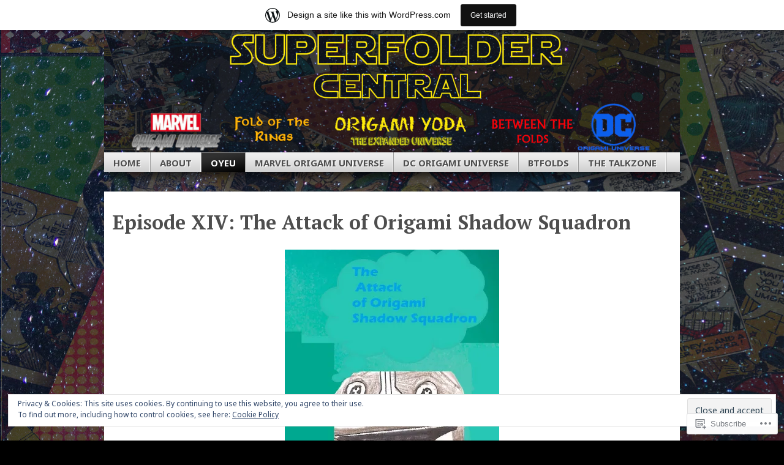

--- FILE ---
content_type: text/html; charset=UTF-8
request_url: https://origamichewbacca.wordpress.com/origami-yoda-the-expanded-universe/oy-eu-2/volume-2-episodes-xi-xx/episode-14-the-attack-of-origami-shadow-squadron/
body_size: 44162
content:
<!DOCTYPE html>
<!--[if IE 7]>
<html id="ie7" lang="en">
<![endif]-->
<!--[if IE 8]>
<html id="ie8" lang="en">
<![endif]-->
<!--[if (!IE)]><!-->
<html lang="en">
<!--<![endif]-->
<head>
<meta charset="UTF-8" />
<title>Episode XIV: The Attack of Origami Shadow Squadron | SuperFolder Central</title>
<link rel="profile" href="http://gmpg.org/xfn/11" />
<link rel="pingback" href="https://origamichewbacca.wordpress.com/xmlrpc.php" />
<script type="text/javascript">
  WebFontConfig = {"google":{"families":["PT+Serif:b:latin,latin-ext","Noto+Sans:r,i,b,bi:latin,latin-ext"]},"api_url":"https:\/\/fonts-api.wp.com\/css"};
  (function() {
    var wf = document.createElement('script');
    wf.src = '/wp-content/plugins/custom-fonts/js/webfont.js';
    wf.type = 'text/javascript';
    wf.async = 'true';
    var s = document.getElementsByTagName('script')[0];
    s.parentNode.insertBefore(wf, s);
	})();
</script><style id="jetpack-custom-fonts-css">.wf-active #branding #logo{font-family:"PT Serif",serif;font-style:normal;font-weight:700}.wf-active #branding #logo a{font-style:normal;font-weight:700}.wf-active body{font-family:"Noto Sans",sans-serif}.wf-active #main h1, .wf-active h2, .wf-active #main h3, .wf-active h4, .wf-active h5, .wf-active h6{font-weight:700;font-family:"PT Serif",serif;font-style:normal}.wf-active #content .archive-title, .wf-active #content .page-title, .wf-active #content .post-title, .wf-active #content .single-title{font-weight:700;font-style:normal}.wf-active #content .archive-title, .wf-active #content .page-title, .wf-active #content .single-title, .wf-active #content .sticky .post-title{font-style:normal;font-weight:700}.wf-active #content .post-title{font-style:normal;font-weight:700}.wf-active #author-info-title{font-style:normal;font-weight:700}.wf-active .entry h1, .wf-active .entry h2{font-style:normal;font-weight:700}.wf-active .entry h3{font-style:normal;font-weight:700}.wf-active .entry h4{font-style:normal;font-weight:700}.wf-active .entry h6{font-style:normal;font-weight:700}.wf-active .entry table th{font-weight:700;font-style:normal}.wf-active .featured-post .showcase-heading{font-style:normal;font-weight:700}.wf-active .featured-post .showcase-heading a{font-weight:700;font-style:normal}.wf-active .widget-title{font-weight:700;font-style:normal}.wf-active #comments-title{font-weight:700;font-style:normal}.wf-active #reply-title, .wf-active #trackback-title{font-weight:700;font-style:normal}.wf-active #footer-widget-area .widget-title{font-weight:700;font-family:"PT Serif",serif;font-style:normal}</style>
<meta name='robots' content='max-image-preview:large' />
<link rel='dns-prefetch' href='//s0.wp.com' />
<link rel='dns-prefetch' href='//widgets.wp.com' />
<link rel='dns-prefetch' href='//af.pubmine.com' />
<link rel="alternate" type="application/rss+xml" title="SuperFolder Central &raquo; Feed" href="https://origamichewbacca.wordpress.com/feed/" />
<link rel="alternate" type="application/rss+xml" title="SuperFolder Central &raquo; Comments Feed" href="https://origamichewbacca.wordpress.com/comments/feed/" />
<link rel="alternate" type="application/rss+xml" title="SuperFolder Central &raquo; Episode XIV: The Attack of Origami Shadow&nbsp;Squadron Comments Feed" href="https://origamichewbacca.wordpress.com/origami-yoda-the-expanded-universe/oy-eu-2/volume-2-episodes-xi-xx/episode-14-the-attack-of-origami-shadow-squadron/feed/" />
	<script type="text/javascript">
		/* <![CDATA[ */
		function addLoadEvent(func) {
			var oldonload = window.onload;
			if (typeof window.onload != 'function') {
				window.onload = func;
			} else {
				window.onload = function () {
					oldonload();
					func();
				}
			}
		}
		/* ]]> */
	</script>
	<link crossorigin='anonymous' rel='stylesheet' id='all-css-0-1' href='/_static/??-eJxtjEsOwjAMRC9EMBUoiAXiLG6wojTOR7WjiNuTdoGEYDkz7w30alzJSlkhNVO5+ZAFenh6UgFqYy0xkGHsoJQqo5KA6Ivp6EQO8P+AQxzYQlrRRbOnH3zm4j9CwjWShuzNjCsM9LvZ5Ee6T1c72cvpZs/LG8VZRLg=&cssminify=yes' type='text/css' media='all' />
<style id='wp-emoji-styles-inline-css'>

	img.wp-smiley, img.emoji {
		display: inline !important;
		border: none !important;
		box-shadow: none !important;
		height: 1em !important;
		width: 1em !important;
		margin: 0 0.07em !important;
		vertical-align: -0.1em !important;
		background: none !important;
		padding: 0 !important;
	}
/*# sourceURL=wp-emoji-styles-inline-css */
</style>
<link crossorigin='anonymous' rel='stylesheet' id='all-css-2-1' href='/wp-content/plugins/gutenberg-core/v22.2.0/build/styles/block-library/style.css?m=1764855221i&cssminify=yes' type='text/css' media='all' />
<style id='wp-block-library-inline-css'>
.has-text-align-justify {
	text-align:justify;
}
.has-text-align-justify{text-align:justify;}

/*# sourceURL=wp-block-library-inline-css */
</style><style id='global-styles-inline-css'>
:root{--wp--preset--aspect-ratio--square: 1;--wp--preset--aspect-ratio--4-3: 4/3;--wp--preset--aspect-ratio--3-4: 3/4;--wp--preset--aspect-ratio--3-2: 3/2;--wp--preset--aspect-ratio--2-3: 2/3;--wp--preset--aspect-ratio--16-9: 16/9;--wp--preset--aspect-ratio--9-16: 9/16;--wp--preset--color--black: #000000;--wp--preset--color--cyan-bluish-gray: #abb8c3;--wp--preset--color--white: #ffffff;--wp--preset--color--pale-pink: #f78da7;--wp--preset--color--vivid-red: #cf2e2e;--wp--preset--color--luminous-vivid-orange: #ff6900;--wp--preset--color--luminous-vivid-amber: #fcb900;--wp--preset--color--light-green-cyan: #7bdcb5;--wp--preset--color--vivid-green-cyan: #00d084;--wp--preset--color--pale-cyan-blue: #8ed1fc;--wp--preset--color--vivid-cyan-blue: #0693e3;--wp--preset--color--vivid-purple: #9b51e0;--wp--preset--gradient--vivid-cyan-blue-to-vivid-purple: linear-gradient(135deg,rgb(6,147,227) 0%,rgb(155,81,224) 100%);--wp--preset--gradient--light-green-cyan-to-vivid-green-cyan: linear-gradient(135deg,rgb(122,220,180) 0%,rgb(0,208,130) 100%);--wp--preset--gradient--luminous-vivid-amber-to-luminous-vivid-orange: linear-gradient(135deg,rgb(252,185,0) 0%,rgb(255,105,0) 100%);--wp--preset--gradient--luminous-vivid-orange-to-vivid-red: linear-gradient(135deg,rgb(255,105,0) 0%,rgb(207,46,46) 100%);--wp--preset--gradient--very-light-gray-to-cyan-bluish-gray: linear-gradient(135deg,rgb(238,238,238) 0%,rgb(169,184,195) 100%);--wp--preset--gradient--cool-to-warm-spectrum: linear-gradient(135deg,rgb(74,234,220) 0%,rgb(151,120,209) 20%,rgb(207,42,186) 40%,rgb(238,44,130) 60%,rgb(251,105,98) 80%,rgb(254,248,76) 100%);--wp--preset--gradient--blush-light-purple: linear-gradient(135deg,rgb(255,206,236) 0%,rgb(152,150,240) 100%);--wp--preset--gradient--blush-bordeaux: linear-gradient(135deg,rgb(254,205,165) 0%,rgb(254,45,45) 50%,rgb(107,0,62) 100%);--wp--preset--gradient--luminous-dusk: linear-gradient(135deg,rgb(255,203,112) 0%,rgb(199,81,192) 50%,rgb(65,88,208) 100%);--wp--preset--gradient--pale-ocean: linear-gradient(135deg,rgb(255,245,203) 0%,rgb(182,227,212) 50%,rgb(51,167,181) 100%);--wp--preset--gradient--electric-grass: linear-gradient(135deg,rgb(202,248,128) 0%,rgb(113,206,126) 100%);--wp--preset--gradient--midnight: linear-gradient(135deg,rgb(2,3,129) 0%,rgb(40,116,252) 100%);--wp--preset--font-size--small: 13px;--wp--preset--font-size--medium: 20px;--wp--preset--font-size--large: 36px;--wp--preset--font-size--x-large: 42px;--wp--preset--font-family--albert-sans: 'Albert Sans', sans-serif;--wp--preset--font-family--alegreya: Alegreya, serif;--wp--preset--font-family--arvo: Arvo, serif;--wp--preset--font-family--bodoni-moda: 'Bodoni Moda', serif;--wp--preset--font-family--bricolage-grotesque: 'Bricolage Grotesque', sans-serif;--wp--preset--font-family--cabin: Cabin, sans-serif;--wp--preset--font-family--chivo: Chivo, sans-serif;--wp--preset--font-family--commissioner: Commissioner, sans-serif;--wp--preset--font-family--cormorant: Cormorant, serif;--wp--preset--font-family--courier-prime: 'Courier Prime', monospace;--wp--preset--font-family--crimson-pro: 'Crimson Pro', serif;--wp--preset--font-family--dm-mono: 'DM Mono', monospace;--wp--preset--font-family--dm-sans: 'DM Sans', sans-serif;--wp--preset--font-family--dm-serif-display: 'DM Serif Display', serif;--wp--preset--font-family--domine: Domine, serif;--wp--preset--font-family--eb-garamond: 'EB Garamond', serif;--wp--preset--font-family--epilogue: Epilogue, sans-serif;--wp--preset--font-family--fahkwang: Fahkwang, sans-serif;--wp--preset--font-family--figtree: Figtree, sans-serif;--wp--preset--font-family--fira-sans: 'Fira Sans', sans-serif;--wp--preset--font-family--fjalla-one: 'Fjalla One', sans-serif;--wp--preset--font-family--fraunces: Fraunces, serif;--wp--preset--font-family--gabarito: Gabarito, system-ui;--wp--preset--font-family--ibm-plex-mono: 'IBM Plex Mono', monospace;--wp--preset--font-family--ibm-plex-sans: 'IBM Plex Sans', sans-serif;--wp--preset--font-family--ibarra-real-nova: 'Ibarra Real Nova', serif;--wp--preset--font-family--instrument-serif: 'Instrument Serif', serif;--wp--preset--font-family--inter: Inter, sans-serif;--wp--preset--font-family--josefin-sans: 'Josefin Sans', sans-serif;--wp--preset--font-family--jost: Jost, sans-serif;--wp--preset--font-family--libre-baskerville: 'Libre Baskerville', serif;--wp--preset--font-family--libre-franklin: 'Libre Franklin', sans-serif;--wp--preset--font-family--literata: Literata, serif;--wp--preset--font-family--lora: Lora, serif;--wp--preset--font-family--merriweather: Merriweather, serif;--wp--preset--font-family--montserrat: Montserrat, sans-serif;--wp--preset--font-family--newsreader: Newsreader, serif;--wp--preset--font-family--noto-sans-mono: 'Noto Sans Mono', sans-serif;--wp--preset--font-family--nunito: Nunito, sans-serif;--wp--preset--font-family--open-sans: 'Open Sans', sans-serif;--wp--preset--font-family--overpass: Overpass, sans-serif;--wp--preset--font-family--pt-serif: 'PT Serif', serif;--wp--preset--font-family--petrona: Petrona, serif;--wp--preset--font-family--piazzolla: Piazzolla, serif;--wp--preset--font-family--playfair-display: 'Playfair Display', serif;--wp--preset--font-family--plus-jakarta-sans: 'Plus Jakarta Sans', sans-serif;--wp--preset--font-family--poppins: Poppins, sans-serif;--wp--preset--font-family--raleway: Raleway, sans-serif;--wp--preset--font-family--roboto: Roboto, sans-serif;--wp--preset--font-family--roboto-slab: 'Roboto Slab', serif;--wp--preset--font-family--rubik: Rubik, sans-serif;--wp--preset--font-family--rufina: Rufina, serif;--wp--preset--font-family--sora: Sora, sans-serif;--wp--preset--font-family--source-sans-3: 'Source Sans 3', sans-serif;--wp--preset--font-family--source-serif-4: 'Source Serif 4', serif;--wp--preset--font-family--space-mono: 'Space Mono', monospace;--wp--preset--font-family--syne: Syne, sans-serif;--wp--preset--font-family--texturina: Texturina, serif;--wp--preset--font-family--urbanist: Urbanist, sans-serif;--wp--preset--font-family--work-sans: 'Work Sans', sans-serif;--wp--preset--spacing--20: 0.44rem;--wp--preset--spacing--30: 0.67rem;--wp--preset--spacing--40: 1rem;--wp--preset--spacing--50: 1.5rem;--wp--preset--spacing--60: 2.25rem;--wp--preset--spacing--70: 3.38rem;--wp--preset--spacing--80: 5.06rem;--wp--preset--shadow--natural: 6px 6px 9px rgba(0, 0, 0, 0.2);--wp--preset--shadow--deep: 12px 12px 50px rgba(0, 0, 0, 0.4);--wp--preset--shadow--sharp: 6px 6px 0px rgba(0, 0, 0, 0.2);--wp--preset--shadow--outlined: 6px 6px 0px -3px rgb(255, 255, 255), 6px 6px rgb(0, 0, 0);--wp--preset--shadow--crisp: 6px 6px 0px rgb(0, 0, 0);}:where(.is-layout-flex){gap: 0.5em;}:where(.is-layout-grid){gap: 0.5em;}body .is-layout-flex{display: flex;}.is-layout-flex{flex-wrap: wrap;align-items: center;}.is-layout-flex > :is(*, div){margin: 0;}body .is-layout-grid{display: grid;}.is-layout-grid > :is(*, div){margin: 0;}:where(.wp-block-columns.is-layout-flex){gap: 2em;}:where(.wp-block-columns.is-layout-grid){gap: 2em;}:where(.wp-block-post-template.is-layout-flex){gap: 1.25em;}:where(.wp-block-post-template.is-layout-grid){gap: 1.25em;}.has-black-color{color: var(--wp--preset--color--black) !important;}.has-cyan-bluish-gray-color{color: var(--wp--preset--color--cyan-bluish-gray) !important;}.has-white-color{color: var(--wp--preset--color--white) !important;}.has-pale-pink-color{color: var(--wp--preset--color--pale-pink) !important;}.has-vivid-red-color{color: var(--wp--preset--color--vivid-red) !important;}.has-luminous-vivid-orange-color{color: var(--wp--preset--color--luminous-vivid-orange) !important;}.has-luminous-vivid-amber-color{color: var(--wp--preset--color--luminous-vivid-amber) !important;}.has-light-green-cyan-color{color: var(--wp--preset--color--light-green-cyan) !important;}.has-vivid-green-cyan-color{color: var(--wp--preset--color--vivid-green-cyan) !important;}.has-pale-cyan-blue-color{color: var(--wp--preset--color--pale-cyan-blue) !important;}.has-vivid-cyan-blue-color{color: var(--wp--preset--color--vivid-cyan-blue) !important;}.has-vivid-purple-color{color: var(--wp--preset--color--vivid-purple) !important;}.has-black-background-color{background-color: var(--wp--preset--color--black) !important;}.has-cyan-bluish-gray-background-color{background-color: var(--wp--preset--color--cyan-bluish-gray) !important;}.has-white-background-color{background-color: var(--wp--preset--color--white) !important;}.has-pale-pink-background-color{background-color: var(--wp--preset--color--pale-pink) !important;}.has-vivid-red-background-color{background-color: var(--wp--preset--color--vivid-red) !important;}.has-luminous-vivid-orange-background-color{background-color: var(--wp--preset--color--luminous-vivid-orange) !important;}.has-luminous-vivid-amber-background-color{background-color: var(--wp--preset--color--luminous-vivid-amber) !important;}.has-light-green-cyan-background-color{background-color: var(--wp--preset--color--light-green-cyan) !important;}.has-vivid-green-cyan-background-color{background-color: var(--wp--preset--color--vivid-green-cyan) !important;}.has-pale-cyan-blue-background-color{background-color: var(--wp--preset--color--pale-cyan-blue) !important;}.has-vivid-cyan-blue-background-color{background-color: var(--wp--preset--color--vivid-cyan-blue) !important;}.has-vivid-purple-background-color{background-color: var(--wp--preset--color--vivid-purple) !important;}.has-black-border-color{border-color: var(--wp--preset--color--black) !important;}.has-cyan-bluish-gray-border-color{border-color: var(--wp--preset--color--cyan-bluish-gray) !important;}.has-white-border-color{border-color: var(--wp--preset--color--white) !important;}.has-pale-pink-border-color{border-color: var(--wp--preset--color--pale-pink) !important;}.has-vivid-red-border-color{border-color: var(--wp--preset--color--vivid-red) !important;}.has-luminous-vivid-orange-border-color{border-color: var(--wp--preset--color--luminous-vivid-orange) !important;}.has-luminous-vivid-amber-border-color{border-color: var(--wp--preset--color--luminous-vivid-amber) !important;}.has-light-green-cyan-border-color{border-color: var(--wp--preset--color--light-green-cyan) !important;}.has-vivid-green-cyan-border-color{border-color: var(--wp--preset--color--vivid-green-cyan) !important;}.has-pale-cyan-blue-border-color{border-color: var(--wp--preset--color--pale-cyan-blue) !important;}.has-vivid-cyan-blue-border-color{border-color: var(--wp--preset--color--vivid-cyan-blue) !important;}.has-vivid-purple-border-color{border-color: var(--wp--preset--color--vivid-purple) !important;}.has-vivid-cyan-blue-to-vivid-purple-gradient-background{background: var(--wp--preset--gradient--vivid-cyan-blue-to-vivid-purple) !important;}.has-light-green-cyan-to-vivid-green-cyan-gradient-background{background: var(--wp--preset--gradient--light-green-cyan-to-vivid-green-cyan) !important;}.has-luminous-vivid-amber-to-luminous-vivid-orange-gradient-background{background: var(--wp--preset--gradient--luminous-vivid-amber-to-luminous-vivid-orange) !important;}.has-luminous-vivid-orange-to-vivid-red-gradient-background{background: var(--wp--preset--gradient--luminous-vivid-orange-to-vivid-red) !important;}.has-very-light-gray-to-cyan-bluish-gray-gradient-background{background: var(--wp--preset--gradient--very-light-gray-to-cyan-bluish-gray) !important;}.has-cool-to-warm-spectrum-gradient-background{background: var(--wp--preset--gradient--cool-to-warm-spectrum) !important;}.has-blush-light-purple-gradient-background{background: var(--wp--preset--gradient--blush-light-purple) !important;}.has-blush-bordeaux-gradient-background{background: var(--wp--preset--gradient--blush-bordeaux) !important;}.has-luminous-dusk-gradient-background{background: var(--wp--preset--gradient--luminous-dusk) !important;}.has-pale-ocean-gradient-background{background: var(--wp--preset--gradient--pale-ocean) !important;}.has-electric-grass-gradient-background{background: var(--wp--preset--gradient--electric-grass) !important;}.has-midnight-gradient-background{background: var(--wp--preset--gradient--midnight) !important;}.has-small-font-size{font-size: var(--wp--preset--font-size--small) !important;}.has-medium-font-size{font-size: var(--wp--preset--font-size--medium) !important;}.has-large-font-size{font-size: var(--wp--preset--font-size--large) !important;}.has-x-large-font-size{font-size: var(--wp--preset--font-size--x-large) !important;}.has-albert-sans-font-family{font-family: var(--wp--preset--font-family--albert-sans) !important;}.has-alegreya-font-family{font-family: var(--wp--preset--font-family--alegreya) !important;}.has-arvo-font-family{font-family: var(--wp--preset--font-family--arvo) !important;}.has-bodoni-moda-font-family{font-family: var(--wp--preset--font-family--bodoni-moda) !important;}.has-bricolage-grotesque-font-family{font-family: var(--wp--preset--font-family--bricolage-grotesque) !important;}.has-cabin-font-family{font-family: var(--wp--preset--font-family--cabin) !important;}.has-chivo-font-family{font-family: var(--wp--preset--font-family--chivo) !important;}.has-commissioner-font-family{font-family: var(--wp--preset--font-family--commissioner) !important;}.has-cormorant-font-family{font-family: var(--wp--preset--font-family--cormorant) !important;}.has-courier-prime-font-family{font-family: var(--wp--preset--font-family--courier-prime) !important;}.has-crimson-pro-font-family{font-family: var(--wp--preset--font-family--crimson-pro) !important;}.has-dm-mono-font-family{font-family: var(--wp--preset--font-family--dm-mono) !important;}.has-dm-sans-font-family{font-family: var(--wp--preset--font-family--dm-sans) !important;}.has-dm-serif-display-font-family{font-family: var(--wp--preset--font-family--dm-serif-display) !important;}.has-domine-font-family{font-family: var(--wp--preset--font-family--domine) !important;}.has-eb-garamond-font-family{font-family: var(--wp--preset--font-family--eb-garamond) !important;}.has-epilogue-font-family{font-family: var(--wp--preset--font-family--epilogue) !important;}.has-fahkwang-font-family{font-family: var(--wp--preset--font-family--fahkwang) !important;}.has-figtree-font-family{font-family: var(--wp--preset--font-family--figtree) !important;}.has-fira-sans-font-family{font-family: var(--wp--preset--font-family--fira-sans) !important;}.has-fjalla-one-font-family{font-family: var(--wp--preset--font-family--fjalla-one) !important;}.has-fraunces-font-family{font-family: var(--wp--preset--font-family--fraunces) !important;}.has-gabarito-font-family{font-family: var(--wp--preset--font-family--gabarito) !important;}.has-ibm-plex-mono-font-family{font-family: var(--wp--preset--font-family--ibm-plex-mono) !important;}.has-ibm-plex-sans-font-family{font-family: var(--wp--preset--font-family--ibm-plex-sans) !important;}.has-ibarra-real-nova-font-family{font-family: var(--wp--preset--font-family--ibarra-real-nova) !important;}.has-instrument-serif-font-family{font-family: var(--wp--preset--font-family--instrument-serif) !important;}.has-inter-font-family{font-family: var(--wp--preset--font-family--inter) !important;}.has-josefin-sans-font-family{font-family: var(--wp--preset--font-family--josefin-sans) !important;}.has-jost-font-family{font-family: var(--wp--preset--font-family--jost) !important;}.has-libre-baskerville-font-family{font-family: var(--wp--preset--font-family--libre-baskerville) !important;}.has-libre-franklin-font-family{font-family: var(--wp--preset--font-family--libre-franklin) !important;}.has-literata-font-family{font-family: var(--wp--preset--font-family--literata) !important;}.has-lora-font-family{font-family: var(--wp--preset--font-family--lora) !important;}.has-merriweather-font-family{font-family: var(--wp--preset--font-family--merriweather) !important;}.has-montserrat-font-family{font-family: var(--wp--preset--font-family--montserrat) !important;}.has-newsreader-font-family{font-family: var(--wp--preset--font-family--newsreader) !important;}.has-noto-sans-mono-font-family{font-family: var(--wp--preset--font-family--noto-sans-mono) !important;}.has-nunito-font-family{font-family: var(--wp--preset--font-family--nunito) !important;}.has-open-sans-font-family{font-family: var(--wp--preset--font-family--open-sans) !important;}.has-overpass-font-family{font-family: var(--wp--preset--font-family--overpass) !important;}.has-pt-serif-font-family{font-family: var(--wp--preset--font-family--pt-serif) !important;}.has-petrona-font-family{font-family: var(--wp--preset--font-family--petrona) !important;}.has-piazzolla-font-family{font-family: var(--wp--preset--font-family--piazzolla) !important;}.has-playfair-display-font-family{font-family: var(--wp--preset--font-family--playfair-display) !important;}.has-plus-jakarta-sans-font-family{font-family: var(--wp--preset--font-family--plus-jakarta-sans) !important;}.has-poppins-font-family{font-family: var(--wp--preset--font-family--poppins) !important;}.has-raleway-font-family{font-family: var(--wp--preset--font-family--raleway) !important;}.has-roboto-font-family{font-family: var(--wp--preset--font-family--roboto) !important;}.has-roboto-slab-font-family{font-family: var(--wp--preset--font-family--roboto-slab) !important;}.has-rubik-font-family{font-family: var(--wp--preset--font-family--rubik) !important;}.has-rufina-font-family{font-family: var(--wp--preset--font-family--rufina) !important;}.has-sora-font-family{font-family: var(--wp--preset--font-family--sora) !important;}.has-source-sans-3-font-family{font-family: var(--wp--preset--font-family--source-sans-3) !important;}.has-source-serif-4-font-family{font-family: var(--wp--preset--font-family--source-serif-4) !important;}.has-space-mono-font-family{font-family: var(--wp--preset--font-family--space-mono) !important;}.has-syne-font-family{font-family: var(--wp--preset--font-family--syne) !important;}.has-texturina-font-family{font-family: var(--wp--preset--font-family--texturina) !important;}.has-urbanist-font-family{font-family: var(--wp--preset--font-family--urbanist) !important;}.has-work-sans-font-family{font-family: var(--wp--preset--font-family--work-sans) !important;}
/*# sourceURL=global-styles-inline-css */
</style>

<style id='classic-theme-styles-inline-css'>
/*! This file is auto-generated */
.wp-block-button__link{color:#fff;background-color:#32373c;border-radius:9999px;box-shadow:none;text-decoration:none;padding:calc(.667em + 2px) calc(1.333em + 2px);font-size:1.125em}.wp-block-file__button{background:#32373c;color:#fff;text-decoration:none}
/*# sourceURL=/wp-includes/css/classic-themes.min.css */
</style>
<link crossorigin='anonymous' rel='stylesheet' id='all-css-4-1' href='/_static/??-eJx9j9sOwjAIhl/[base64]&cssminify=yes' type='text/css' media='all' />
<link rel='stylesheet' id='verbum-gutenberg-css-css' href='https://widgets.wp.com/verbum-block-editor/block-editor.css?ver=1738686361' media='all' />
<link crossorigin='anonymous' rel='stylesheet' id='all-css-6-1' href='/_static/??-eJyFi8sKAjEMRX/IGoaKj4X4LTMlxkqa1CZF5u8dcaMIurr3wDlwryGpOIqDX7CgQe0TlNk83zqC+cy4TmYr+GMmZW32mkANUb6y0kPlTlkMGk6stFyCxXrDXxGhBtY0elb5gHDmMbdneirHYbcZtocY4/76AOxUUs0=&cssminify=yes' type='text/css' media='all' />
<link crossorigin='anonymous' rel='stylesheet' id='print-css-7-1' href='/wp-content/mu-plugins/global-print/global-print.css?m=1465851035i&cssminify=yes' type='text/css' media='print' />
<style id='jetpack-global-styles-frontend-style-inline-css'>
:root { --font-headings: unset; --font-base: unset; --font-headings-default: -apple-system,BlinkMacSystemFont,"Segoe UI",Roboto,Oxygen-Sans,Ubuntu,Cantarell,"Helvetica Neue",sans-serif; --font-base-default: -apple-system,BlinkMacSystemFont,"Segoe UI",Roboto,Oxygen-Sans,Ubuntu,Cantarell,"Helvetica Neue",sans-serif;}
/*# sourceURL=jetpack-global-styles-frontend-style-inline-css */
</style>
<link crossorigin='anonymous' rel='stylesheet' id='all-css-10-1' href='/wp-content/themes/h4/global.css?m=1420737423i&cssminify=yes' type='text/css' media='all' />
<script type="text/javascript" id="wpcom-actionbar-placeholder-js-extra">
/* <![CDATA[ */
var actionbardata = {"siteID":"35097968","postID":"5478","siteURL":"https://origamichewbacca.wordpress.com","xhrURL":"https://origamichewbacca.wordpress.com/wp-admin/admin-ajax.php","nonce":"2b992cfbfc","isLoggedIn":"","statusMessage":"","subsEmailDefault":"instantly","proxyScriptUrl":"https://s0.wp.com/wp-content/js/wpcom-proxy-request.js?m=1513050504i&amp;ver=20211021","shortlink":"https://wp.me/P2ngAg-1qm","i18n":{"followedText":"New posts from this site will now appear in your \u003Ca href=\"https://wordpress.com/reader\"\u003EReader\u003C/a\u003E","foldBar":"Collapse this bar","unfoldBar":"Expand this bar","shortLinkCopied":"Shortlink copied to clipboard."}};
//# sourceURL=wpcom-actionbar-placeholder-js-extra
/* ]]> */
</script>
<script type="text/javascript" id="jetpack-mu-wpcom-settings-js-before">
/* <![CDATA[ */
var JETPACK_MU_WPCOM_SETTINGS = {"assetsUrl":"https://s0.wp.com/wp-content/mu-plugins/jetpack-mu-wpcom-plugin/moon/jetpack_vendor/automattic/jetpack-mu-wpcom/src/build/"};
//# sourceURL=jetpack-mu-wpcom-settings-js-before
/* ]]> */
</script>
<script crossorigin='anonymous' type='text/javascript'  src='/_static/??-eJyFjc0OwiAQhF/I7dYa/w7GZ6GACIEFWbD27aVRE+PF0xzm+2ZwSiAjFU0FHWP2BVKOj7lzvMLWWZK+Ks1L6W5V5/kdXbD0F4JgTRZFf8Oft3LVoSmpjhhmLrYJi3+pJIuNxL/86KOB5KuxxDjFrIRikF4wv45lSHgflgCKBEal3CbO4bTeD/120+8OR/cE3Z1Xvg=='></script>
<script type="text/javascript" id="rlt-proxy-js-after">
/* <![CDATA[ */
	rltInitialize( {"token":null,"iframeOrigins":["https:\/\/widgets.wp.com"]} );
//# sourceURL=rlt-proxy-js-after
/* ]]> */
</script>
<link rel="EditURI" type="application/rsd+xml" title="RSD" href="https://origamichewbacca.wordpress.com/xmlrpc.php?rsd" />
<meta name="generator" content="WordPress.com" />
<link rel="canonical" href="https://origamichewbacca.wordpress.com/origami-yoda-the-expanded-universe/oy-eu-2/volume-2-episodes-xi-xx/episode-14-the-attack-of-origami-shadow-squadron/" />
<link rel='shortlink' href='https://wp.me/P2ngAg-1qm' />
<link rel="alternate" type="application/json+oembed" href="https://public-api.wordpress.com/oembed/?format=json&amp;url=https%3A%2F%2Forigamichewbacca.wordpress.com%2Forigami-yoda-the-expanded-universe%2Foy-eu-2%2Fvolume-2-episodes-xi-xx%2Fepisode-14-the-attack-of-origami-shadow-squadron%2F&amp;for=wpcom-auto-discovery" /><link rel="alternate" type="application/xml+oembed" href="https://public-api.wordpress.com/oembed/?format=xml&amp;url=https%3A%2F%2Forigamichewbacca.wordpress.com%2Forigami-yoda-the-expanded-universe%2Foy-eu-2%2Fvolume-2-episodes-xi-xx%2Fepisode-14-the-attack-of-origami-shadow-squadron%2F&amp;for=wpcom-auto-discovery" />
<!-- Jetpack Open Graph Tags -->
<meta property="og:type" content="article" />
<meta property="og:title" content="Episode XIV: The Attack of Origami Shadow Squadron" />
<meta property="og:url" content="https://origamichewbacca.wordpress.com/origami-yoda-the-expanded-universe/oy-eu-2/volume-2-episodes-xi-xx/episode-14-the-attack-of-origami-shadow-squadron/" />
<meta property="og:description" content="Chapter 1: A New Dawn by Tommy Once we filled in Jacob about General Creasous and the note, as well as the whole Darth Yoda stuff, Dwight perked up. &#8220;Heard of a Jedi Mind-Trick, have you?&amp;#82…" />
<meta property="article:published_time" content="2014-05-16T16:54:00+00:00" />
<meta property="article:modified_time" content="2021-07-02T02:04:41+00:00" />
<meta property="og:site_name" content="SuperFolder Central" />
<meta property="og:image" content="https://origamichewbacca.wordpress.com/wp-content/uploads/2014/05/the-attack-of-origami-shadow-squadron.jpg?w=164" />
<meta property="og:image:width" content="350" />
<meta property="og:image:height" content="636" />
<meta property="og:image:alt" content="The Attack of Origami Shadow Squadron" />
<meta property="og:locale" content="en_US" />
<meta property="fb:app_id" content="249643311490" />
<meta property="article:publisher" content="https://www.facebook.com/WordPresscom" />
<meta name="twitter:text:title" content="Episode XIV: The Attack of Origami Shadow&nbsp;Squadron" />
<meta name="twitter:image" content="https://origamichewbacca.wordpress.com/wp-content/uploads/2014/05/the-attack-of-origami-shadow-squadron.jpg?w=640" />
<meta name="twitter:image:alt" content="The Attack of Origami Shadow Squadron" />
<meta name="twitter:card" content="summary_large_image" />

<!-- End Jetpack Open Graph Tags -->
<link rel="shortcut icon" type="image/x-icon" href="https://secure.gravatar.com/blavatar/af897193638903b20b7c9da5181ae7e281978c4186c6a17811796dcf26179321?s=32" sizes="16x16" />
<link rel="icon" type="image/x-icon" href="https://secure.gravatar.com/blavatar/af897193638903b20b7c9da5181ae7e281978c4186c6a17811796dcf26179321?s=32" sizes="16x16" />
<link rel="apple-touch-icon" href="https://secure.gravatar.com/blavatar/af897193638903b20b7c9da5181ae7e281978c4186c6a17811796dcf26179321?s=114" />
<link rel='openid.server' href='https://origamichewbacca.wordpress.com/?openidserver=1' />
<link rel='openid.delegate' href='https://origamichewbacca.wordpress.com/' />
<link rel="search" type="application/opensearchdescription+xml" href="https://origamichewbacca.wordpress.com/osd.xml" title="SuperFolder Central" />
<link rel="search" type="application/opensearchdescription+xml" href="https://s1.wp.com/opensearch.xml" title="WordPress.com" />
	<style type="text/css">
			#page {
			background: none;
		}
				#branding {
			margin-top: 1em;
			padding: 0;
		}
		#branding #logo {
			border-width: 0;
			padding-right: .1em;
		}
		</style>
	<meta name="description" content="Chapter 1: A New Dawn by Tommy Once we filled in Jacob about General Creasous and the note, as well as the whole Darth Yoda stuff, Dwight perked up. &quot;Heard of a Jedi Mind-Trick, have you?&quot; Origami Yoda said. &quot;Origami Faux-da, the General has!&quot; We were about to ask Yoda a slew of questions about&hellip;" />
	<style type="text/css">
			#branding {
			background: url('https://origamichewbacca.wordpress.com/wp-content/uploads/2020/05/cropped-sfc3-1.png');
			width: 940px;
			height: 148px; /* 200 - 52 for top padding */
		}
		#page {
			background: none;
		}
		#branding {
			padding: 4em 0 0;
		}
		.home-link{
			width:920px;
			height:148px;
			display: block;
		}
		#branding #logo {
			margin: 0 0 0 .3em;
			padding-right: .3em;
		}
		#site-description {
			margin: 0.2em 0 0 1em;
			padding: .8em 0.2em;
		}
			#logo,
		#site-description {
 	 		position: absolute !important;
			clip: rect(1px 1px 1px 1px); /* IE6, IE7 */
			clip: rect(1px, 1px, 1px, 1px);
		}
		</style>
	<style type="text/css" id="custom-background-css">
body.custom-background { background-image: url("https://origamichewbacca.files.wordpress.com/2018/10/background.png"); background-position: left top; background-size: auto; background-repeat: repeat; background-attachment: scroll; }
</style>
	<script type="text/javascript">
/* <![CDATA[ */
var wa_client = {}; wa_client.cmd = []; wa_client.config = { 'blog_id': 35097968, 'blog_language': 'en', 'is_wordads': false, 'hosting_type': 0, 'afp_account_id': null, 'afp_host_id': 5038568878849053, 'theme': 'pub/mystique', '_': { 'title': 'Advertisement', 'privacy_settings': 'Privacy Settings' }, 'formats': [ 'inline', 'belowpost', 'bottom_sticky', 'sidebar_sticky_right', 'sidebar', 'gutenberg_rectangle', 'gutenberg_leaderboard', 'gutenberg_mobile_leaderboard', 'gutenberg_skyscraper' ] };
/* ]]> */
</script>
		<script type="text/javascript">

			window.doNotSellCallback = function() {

				var linkElements = [
					'a[href="https://wordpress.com/?ref=footer_blog"]',
					'a[href="https://wordpress.com/?ref=footer_website"]',
					'a[href="https://wordpress.com/?ref=vertical_footer"]',
					'a[href^="https://wordpress.com/?ref=footer_segment_"]',
				].join(',');

				var dnsLink = document.createElement( 'a' );
				dnsLink.href = 'https://wordpress.com/advertising-program-optout/';
				dnsLink.classList.add( 'do-not-sell-link' );
				dnsLink.rel = 'nofollow';
				dnsLink.style.marginLeft = '0.5em';
				dnsLink.textContent = 'Do Not Sell or Share My Personal Information';

				var creditLinks = document.querySelectorAll( linkElements );

				if ( 0 === creditLinks.length ) {
					return false;
				}

				Array.prototype.forEach.call( creditLinks, function( el ) {
					el.insertAdjacentElement( 'afterend', dnsLink );
				});

				return true;
			};

		</script>
		<script type="text/javascript">
	window.google_analytics_uacct = "UA-52447-2";
</script>

<script type="text/javascript">
	var _gaq = _gaq || [];
	_gaq.push(['_setAccount', 'UA-52447-2']);
	_gaq.push(['_gat._anonymizeIp']);
	_gaq.push(['_setDomainName', 'wordpress.com']);
	_gaq.push(['_initData']);
	_gaq.push(['_trackPageview']);

	(function() {
		var ga = document.createElement('script'); ga.type = 'text/javascript'; ga.async = true;
		ga.src = ('https:' == document.location.protocol ? 'https://ssl' : 'http://www') + '.google-analytics.com/ga.js';
		(document.getElementsByTagName('head')[0] || document.getElementsByTagName('body')[0]).appendChild(ga);
	})();
</script>
<link crossorigin='anonymous' rel='stylesheet' id='all-css-0-3' href='/_static/??-eJyVjkEKwkAMRS9kG2rR4kI8irTpIGknyTCZ0OtXsRXc6fJ9Ho8PS6pQpQQpwF6l6A8SgymU1OO8MbCqwJ0EYYiKs4EtlEKu0ewAvxdYR4/BAPusbiF+pH34N/i+5BRHMB8MM6VC+pS/qGaSV/nG16Y7tZfu3DbHaQXdH15M&cssminify=yes' type='text/css' media='all' />
</head>

<body class="wp-singular page-template-default page page-id-5478 page-child parent-pageid-6194 custom-background wp-theme-pubmystique customizer-styles-applied no-sidebar jetpack-reblog-enabled has-marketing-bar has-marketing-bar-theme-mystique">
<div id="page">

	<div id="container">

		<ul class="skip">
			<li><a href="#access">Skip to navigation</a></li>
			<li><a href="#main">Skip to main content</a></li>
			<li><a href="#sidebar">Skip to primary sidebar</a></li>
			<li><a href="#sidebar2">Skip to secondary sidebar</a></li>
			<li><a href="#footer">Skip to footer</a></li>
		</ul>

		<div id="header">
			<div id="branding" class="clear-block">
				<a class="home-link" href="https://origamichewbacca.wordpress.com/" title="SuperFolder Central" rel="home">
					<h1 id="logo">SuperFolder Central</h1>
					<h2 id="site-description">Expanding &quot;The Galaxy Not So Far, Far Away&quot; Since 2012</h2>
				</a>
			</div><!-- #branding-->

			<div id="access" class="clear-block" role="navigation">
				<false class="menu"><ul>
<li ><a href="https://origamichewbacca.wordpress.com/">Home</a></li><li class="page_item page-item-7162"><a href="https://origamichewbacca.wordpress.com/about/">About</a></li>
<li class="page_item page-item-7238 page_item_has_children current_page_ancestor"><a href="https://origamichewbacca.wordpress.com/origami-yoda-the-expanded-universe/">OYEU</a>
<ul class='children'>
	<li class="page_item page-item-5715 page_item_has_children current_page_ancestor"><a href="https://origamichewbacca.wordpress.com/origami-yoda-the-expanded-universe/oy-eu-2/">RISE OF THE BOUNTY&nbsp;HUNTERS</a>
	<ul class='children'>
		<li class="page_item page-item-6191 page_item_has_children"><a href="https://origamichewbacca.wordpress.com/origami-yoda-the-expanded-universe/oy-eu-2/volume-1-episodes-i-x/">Volume #1- Episodes&nbsp;I-X</a>
		<ul class='children'>
			<li class="page_item page-item-713"><a href="https://origamichewbacca.wordpress.com/origami-yoda-the-expanded-universe/oy-eu-2/volume-1-episodes-i-x/the-rise-of-jango-fett-fortune/">Episode I: The Rise of Jango&nbsp;Fortune</a></li>
			<li class="page_item page-item-4926"><a href="https://origamichewbacca.wordpress.com/origami-yoda-the-expanded-universe/oy-eu-2/volume-1-episodes-i-x/boba-folds-mission/">Episode II: Boba Felt&#8217;s&nbsp;Mission</a></li>
			<li class="page_item page-item-5030"><a href="https://origamichewbacca.wordpress.com/origami-yoda-the-expanded-universe/oy-eu-2/volume-1-episodes-i-x/episode-iii-revenge-of-the-felt/">Episode III: Revenge of the&nbsp;Felt</a></li>
			<li class="page_item page-item-1721"><a href="https://origamichewbacca.wordpress.com/origami-yoda-the-expanded-universe/oy-eu-2/volume-1-episodes-i-x/the-adventures-of-origami-yoda-doodle-edition/">Episode IV: The Adventures of Origami&nbsp;Yoda</a></li>
			<li class="page_item page-item-2009"><a href="https://origamichewbacca.wordpress.com/origami-yoda-the-expanded-universe/oy-eu-2/volume-1-episodes-i-x/papertine-printout/">Episode V: The Week of Emperor&nbsp;Papertine</a></li>
			<li class="page_item page-item-3769"><a href="https://origamichewbacca.wordpress.com/origami-yoda-the-expanded-universe/oy-eu-2/volume-1-episodes-i-x/origami-yoda-and-battles/">Episode VI: Origami Yoda and&nbsp;Battles!</a></li>
			<li class="page_item page-item-5322"><a href="https://origamichewbacca.wordpress.com/origami-yoda-the-expanded-universe/oy-eu-2/volume-1-episodes-i-x/episode-7-the-mystery-of-the-drawa/">Episode VII: The Mystery of the&nbsp;Drawa</a></li>
			<li class="page_item page-item-5344"><a href="https://origamichewbacca.wordpress.com/origami-yoda-the-expanded-universe/oy-eu-2/volume-1-episodes-i-x/episode-8-the-folds-unleashed/">Episode VIII: The Folds&nbsp;Unleashed</a></li>
			<li class="page_item page-item-845"><a href="https://origamichewbacca.wordpress.com/origami-yoda-the-expanded-universe/oy-eu-2/volume-1-episodes-i-x/the-mystery-of-the-clone-trooper-an-oy-whodunnit-by-swf-max/">Episode IX: The Mystery of the Fortune Clone&nbsp;Trooper</a></li>
			<li class="page_item page-item-2659"><a href="https://origamichewbacca.wordpress.com/origami-yoda-the-expanded-universe/oy-eu-2/volume-1-episodes-i-x/the-month-of-the-skyfolders/">Episode X: The Month of the&nbsp;Skyfolders</a></li>
		</ul>
</li>
		<li class="page_item page-item-6194 page_item_has_children current_page_ancestor current_page_parent"><a href="https://origamichewbacca.wordpress.com/origami-yoda-the-expanded-universe/oy-eu-2/volume-2-episodes-xi-xx/">Volume #2- Episodes&nbsp;XI-XX</a>
		<ul class='children'>
			<li class="page_item page-item-5249"><a href="https://origamichewbacca.wordpress.com/origami-yoda-the-expanded-universe/oy-eu-2/volume-2-episodes-xi-xx/episode-ix-origami-yoda-and-the-bounty-hunters/">Episode XI: Origami Yoda and the Bounty&nbsp;Hunters</a></li>
			<li class="page_item page-item-5244"><a href="https://origamichewbacca.wordpress.com/origami-yoda-the-expanded-universe/oy-eu-2/volume-2-episodes-xi-xx/episode-x-the-return-of-the-darth-yoda/">Episode XII: The Return of Darth&nbsp;Yoda</a></li>
			<li class="page_item page-item-5455"><a href="https://origamichewbacca.wordpress.com/origami-yoda-the-expanded-universe/oy-eu-2/volume-2-episodes-xi-xx/jedicouncil/">Episode XIII: The Beginning of the Origami Jedi Student&nbsp;Council</a></li>
			<li class="page_item page-item-5478 current_page_item"><a href="https://origamichewbacca.wordpress.com/origami-yoda-the-expanded-universe/oy-eu-2/volume-2-episodes-xi-xx/episode-14-the-attack-of-origami-shadow-squadron/" aria-current="page">Episode XIV: The Attack of Origami Shadow&nbsp;Squadron</a></li>
			<li class="page_item page-item-5491"><a href="https://origamichewbacca.wordpress.com/origami-yoda-the-expanded-universe/oy-eu-2/volume-2-episodes-xi-xx/episode-15-the-mighty-rise-of-little-orig-ani/">Episode XV: The Mighty Rise of Little Orig&nbsp;Ani</a></li>
			<li class="page_item page-item-5460"><a href="https://origamichewbacca.wordpress.com/origami-yoda-the-expanded-universe/oy-eu-2/volume-2-episodes-xi-xx/episode-16-general-creasous-strikes-back/">Episode XVI: General Creasous Strikes&nbsp;Back</a></li>
			<li class="page_item page-item-5550"><a href="https://origamichewbacca.wordpress.com/origami-yoda-the-expanded-universe/oy-eu-2/volume-2-episodes-xi-xx/episode-17-splinter-of-the-mikes-eye/">Episode XVII: Splinter of the Mike&#8217;s&nbsp;Eye</a></li>
			<li class="page_item page-item-5559"><a href="https://origamichewbacca.wordpress.com/origami-yoda-the-expanded-universe/oy-eu-2/volume-2-episodes-xi-xx/episode-18-cut-banes-bounty/">Episode XVIII: Cut Bane&#8217;s&nbsp;Bounty</a></li>
			<li class="page_item page-item-5562"><a href="https://origamichewbacca.wordpress.com/origami-yoda-the-expanded-universe/oy-eu-2/volume-2-episodes-xi-xx/episode-19-heir-to-the-funpire/">Episode XIX: Heir to the&nbsp;FUNpire</a></li>
			<li class="page_item page-item-5566"><a href="https://origamichewbacca.wordpress.com/origami-yoda-the-expanded-universe/oy-eu-2/volume-2-episodes-xi-xx/episode-20-the-end-this-is/">Episode XX: The End This&nbsp;Is?</a></li>
		</ul>
</li>
		<li class="page_item page-item-6520 page_item_has_children"><a href="https://origamichewbacca.wordpress.com/origami-yoda-the-expanded-universe/oy-eu-2/volume-3-journey-to-the-school-awakens-episodes-xxi/">Volume #3- Episodes&nbsp;XXI-XXVI</a>
		<ul class='children'>
			<li class="page_item page-item-4951"><a href="https://origamichewbacca.wordpress.com/origami-yoda-the-expanded-universe/oy-eu-2/volume-3-journey-to-the-school-awakens-episodes-xxi/the-lost-case-files/">Episode XXI: The Lost Case&nbsp;Files</a></li>
			<li class="page_item page-item-6836"><a href="https://origamichewbacca.wordpress.com/origami-yoda-the-expanded-universe/oy-eu-2/volume-3-journey-to-the-school-awakens-episodes-xxi/episode-21-the-knights-of-pen/">Episode XXII: The Knights of&nbsp;Pen</a></li>
			<li class="page_item page-item-6903"><a href="https://origamichewbacca.wordpress.com/origami-yoda-the-expanded-universe/oy-eu-2/volume-3-journey-to-the-school-awakens-episodes-xxi/episode-22-rebels-crease-of-rebellion/">Episode XXIII: Crease of&nbsp;Rebellion</a></li>
			<li class="page_item page-item-6924"><a href="https://origamichewbacca.wordpress.com/origami-yoda-the-expanded-universe/oy-eu-2/volume-3-journey-to-the-school-awakens-episodes-xxi/episode-23-rogue-wug/">Episode XXIV: Rogue&nbsp;Wug</a></li>
			<li class="page_item page-item-6942"><a href="https://origamichewbacca.wordpress.com/origami-yoda-the-expanded-universe/oy-eu-2/volume-3-journey-to-the-school-awakens-episodes-xxi/episode-26-origami-yodas-secret-war/">Episode XXV: Origami Yoda&#8217;s Secret&nbsp;War</a></li>
			<li class="page_item page-item-6948"><a href="https://origamichewbacca.wordpress.com/origami-yoda-the-expanded-universe/oy-eu-2/volume-3-journey-to-the-school-awakens-episodes-xxi/episode-27-twilight-of-the-student/">Episode XXVI: Twilight of the&nbsp;Student</a></li>
		</ul>
</li>
	</ul>
</li>
	<li class="page_item page-item-8965 page_item_has_children"><a href="https://origamichewbacca.wordpress.com/origami-yoda-the-expanded-universe/origami-yoda-revisited/">ORIGAMI YODA: REVISITED</a>
	<ul class='children'>
		<li class="page_item page-item-9381"><a href="https://origamichewbacca.wordpress.com/origami-yoda-the-expanded-universe/origami-yoda-revisited/bag-and-crinkle-were-here/">Bag and Crink(le) Were&nbsp;Here</a></li>
		<li class="page_item page-item-11578"><a href="https://origamichewbacca.wordpress.com/origami-yoda-the-expanded-universe/origami-yoda-revisited/minch/">MINCH</a></li>
		<li class="page_item page-item-12464"><a href="https://origamichewbacca.wordpress.com/origami-yoda-the-expanded-universe/origami-yoda-revisited/bag-and-crinkle-strike-back/">Bag and Crink(le) Strike&nbsp;Back</a></li>
		<li class="page_item page-item-12455"><a href="https://origamichewbacca.wordpress.com/origami-yoda-the-expanded-universe/origami-yoda-revisited/the-strange-life-of-origami-yoda/">The Strange Life of Origami&nbsp;Yoda</a></li>
	</ul>
</li>
	<li class="page_item page-item-5881 page_item_has_children"><a href="https://origamichewbacca.wordpress.com/origami-yoda-the-expanded-universe/legends/">ORIGAMI YODA: LEGENDS</a>
	<ul class='children'>
		<li class="page_item page-item-8119 page_item_has_children"><a href="https://origamichewbacca.wordpress.com/origami-yoda-the-expanded-universe/legends/2012-2/">2012</a>
		<ul class='children'>
			<li class="page_item page-item-58"><a href="https://origamichewbacca.wordpress.com/origami-yoda-the-expanded-universe/legends/2012-2/the-lost-case-file-of-origami-admiral-ackbar/">The Lost Case File of Origami Admiral&nbsp;Ackbar</a></li>
			<li class="page_item page-item-97"><a href="https://origamichewbacca.wordpress.com/origami-yoda-the-expanded-universe/legends/2012-2/origami-ackbar-2-luke-skypaper-a-new-fold/">Ackbar 2- Luke Skypaper: A New&nbsp;Fold</a></li>
			<li class="page_item page-item-32"><a href="https://origamichewbacca.wordpress.com/origami-yoda-the-expanded-universe/legends/2012-2/kellens-origami-yoda/">Kellen&#8217;s Origami Yoda</a></li>
			<li class="page_item page-item-111"><a href="https://origamichewbacca.wordpress.com/origami-yoda-the-expanded-universe/legends/2012-2/origami-yoda-the-revenge-of-the-van-jahnke-yoda/">Origami Yoda: The Revenge of the Van Jahnke&nbsp;Yoda</a></li>
			<li class="page_item page-item-55"><a href="https://origamichewbacca.wordpress.com/origami-yoda-the-expanded-universe/legends/2012-2/origami-yoda-and-the-science-fair/">Origami Yoda and the Science&nbsp;Fair</a></li>
			<li class="page_item page-item-305"><a href="https://origamichewbacca.wordpress.com/origami-yoda-the-expanded-universe/legends/2012-2/artoo-and-r2/">Artoo and R2</a></li>
			<li class="page_item page-item-240"><a href="https://origamichewbacca.wordpress.com/origami-yoda-the-expanded-universe/legends/2012-2/the-shred-wars/">The Shred Wars</a></li>
			<li class="page_item page-item-671"><a href="https://origamichewbacca.wordpress.com/origami-yoda-the-expanded-universe/legends/2012-2/jc/">The OY EU: A&nbsp;Documentary</a></li>
			<li class="page_item page-item-1738"><a href="https://origamichewbacca.wordpress.com/origami-yoda-the-expanded-universe/legends/2012-2/paper-wars/">PAPER WARS</a></li>
			<li class="page_item page-item-1694"><a href="https://origamichewbacca.wordpress.com/origami-yoda-the-expanded-universe/legends/2012-2/1694-2/">OY4 &#8211; Elseworld</a></li>
		</ul>
</li>
		<li class="page_item page-item-8122 page_item_has_children"><a href="https://origamichewbacca.wordpress.com/origami-yoda-the-expanded-universe/legends/2013-2/">2013</a>
		<ul class='children'>
			<li class="page_item page-item-3242"><a href="https://origamichewbacca.wordpress.com/origami-yoda-the-expanded-universe/legends/2013-2/origami-yoda-time-travel-special/">The Origami Yoda Time-Travel&nbsp;Special</a></li>
			<li class="page_item page-item-3043"><a href="https://origamichewbacca.wordpress.com/origami-yoda-the-expanded-universe/legends/2013-2/origami-jar-jars-april-folds-day/">Origami Jar-Jar&#8217;s April Folds&nbsp;Day!</a></li>
			<li class="page_item page-item-2678"><a href="https://origamichewbacca.wordpress.com/origami-yoda-the-expanded-universe/legends/2013-2/the-ghost-of-mayhew-high-school/">The Ghost of Mayhew High&nbsp;School</a></li>
			<li class="page_item page-item-2668"><a href="https://origamichewbacca.wordpress.com/origami-yoda-the-expanded-universe/legends/2013-2/the-story-of-galen-paperek-starshredder/">The Story of Galen Paperek,&nbsp;Starshredder</a></li>
			<li class="page_item page-item-2995"><a href="https://origamichewbacca.wordpress.com/origami-yoda-the-expanded-universe/legends/2013-2/the-attack-of-count-foldu/">The Revenge of Count&nbsp;Foldu</a></li>
			<li class="page_item page-item-3020"><a href="https://origamichewbacca.wordpress.com/origami-yoda-the-expanded-universe/legends/2013-2/what-happened-at-geonosis/">What Happened at&nbsp;Geonosis</a></li>
			<li class="page_item page-item-3054"><a href="https://origamichewbacca.wordpress.com/origami-yoda-the-expanded-universe/legends/2013-2/the-hoth-battle/">The Hoth Battle</a></li>
			<li class="page_item page-item-3285 page_item_has_children"><a href="https://origamichewbacca.wordpress.com/origami-yoda-the-expanded-universe/legends/2013-2/skyfolders-2-the-revenge-of-the-sith/">Skyfolders 2</a>
			<ul class='children'>
				<li class="page_item page-item-4266"><a href="https://origamichewbacca.wordpress.com/origami-yoda-the-expanded-universe/legends/2013-2/skyfolders-2-the-revenge-of-the-sith/skyfolders-3-a-new-hope/">Skyfolders 3: Revenge of the&nbsp;Sith</a></li>
				<li class="page_item page-item-4503"><a href="https://origamichewbacca.wordpress.com/origami-yoda-the-expanded-universe/legends/2013-2/skyfolders-2-the-revenge-of-the-sith/skyfolders-5-halloween-special/">Skyfolders 4: Halloween&nbsp;Special</a></li>
				<li class="page_item page-item-4483"><a href="https://origamichewbacca.wordpress.com/origami-yoda-the-expanded-universe/legends/2013-2/skyfolders-2-the-revenge-of-the-sith/how-noah-joined-the-alliance-skyfolders-5-12/">How Noah joined the Alliance (Skyfolders 4&nbsp;1/2)</a></li>
			</ul>
</li>
			<li class="page_item page-item-3323"><a href="https://origamichewbacca.wordpress.com/origami-yoda-the-expanded-universe/legends/2013-2/kirigami-bogas-roar/">Kirigami Boga&#8217;s Roar</a></li>
			<li class="page_item page-item-3157"><a href="https://origamichewbacca.wordpress.com/origami-yoda-the-expanded-universe/legends/2013-2/jacobminch/">The Jacob Minch&nbsp;File!!!</a></li>
			<li class="page_item page-item-3404"><a href="https://origamichewbacca.wordpress.com/origami-yoda-the-expanded-universe/legends/2013-2/stooky-sauce-presents-alternate-endings/">Stooky Sauce Presents: Alternate&nbsp;Endings</a></li>
			<li class="page_item page-item-3664"><a href="https://origamichewbacca.wordpress.com/origami-yoda-the-expanded-universe/legends/2013-2/the-mystery-of-the-origami-mandolorian-by-sf-weaver/">Invasion of the Origami Mandolorian by SF&nbsp;Weaver</a></li>
			<li class="page_item page-item-3745"><a href="https://origamichewbacca.wordpress.com/origami-yoda-the-expanded-universe/legends/2013-2/the-mystery-of-sefolda/">The Mystery of&nbsp;Sefolda</a></li>
			<li class="page_item page-item-3027"><a href="https://origamichewbacca.wordpress.com/origami-yoda-the-expanded-universe/legends/2013-2/origami-yoda-and-the-phantom-menace/">Origami Yoda and the Phantom&nbsp;Menace</a></li>
			<li class="page_item page-item-3951"><a href="https://origamichewbacca.wordpress.com/origami-yoda-the-expanded-universe/legends/2013-2/the-vengeance-of-the-origami-kamino-crew/">The Vengeance of the Origami Kamino&nbsp;Crew!</a></li>
			<li class="page_item page-item-4043"><a href="https://origamichewbacca.wordpress.com/origami-yoda-the-expanded-universe/legends/2013-2/the-relatively-normal-yet-a-tad-odd-case-of-finger-dude/">The Relatively Normal Yet a Tad Odd Case of Finger&nbsp;Dude</a></li>
			<li class="page_item page-item-4007"><a href="https://origamichewbacca.wordpress.com/origami-yoda-the-expanded-universe/legends/2013-2/sefolda-3-ruth-on-the-run/">Sefolda 3: Ruth on the&nbsp;Run!</a></li>
			<li class="page_item page-item-4258"><a href="https://origamichewbacca.wordpress.com/origami-yoda-the-expanded-universe/legends/2013-2/the-secretary-of-origami-yoda/">The Secretary of Origami&nbsp;Yoda</a></li>
			<li class="page_item page-item-4434"><a href="https://origamichewbacca.wordpress.com/origami-yoda-the-expanded-universe/legends/2013-2/the-origami-ewoks/">The Origami Ewoks</a></li>
			<li class="page_item page-item-4421"><a href="https://origamichewbacca.wordpress.com/origami-yoda-the-expanded-universe/legends/2013-2/the-wisdom-of-origami-obi-wan/">The Wisdom of Origami&nbsp;Obi-Wan</a></li>
		</ul>
</li>
		<li class="page_item page-item-8125 page_item_has_children"><a href="https://origamichewbacca.wordpress.com/origami-yoda-the-expanded-universe/legends/2014-2/">2014</a>
		<ul class='children'>
			<li class="page_item page-item-6025"><a href="https://origamichewbacca.wordpress.com/origami-yoda-the-expanded-universe/legends/2014-2/a-christmas-carol-mcquarrie-style/">A Christmas Carol, McQuarrie&nbsp;Style!</a></li>
			<li class="page_item page-item-5801"><a href="https://origamichewbacca.wordpress.com/origami-yoda-the-expanded-universe/legends/2014-2/a-nightmare-on-fold-street-rated-e-for-everyone/">A Nightmare on Fold Street (Rated E: For&nbsp;Everyone)</a></li>
			<li class="page_item page-item-5793"><a href="https://origamichewbacca.wordpress.com/origami-yoda-the-expanded-universe/legends/2014-2/dwight-and-the-laser/">Dwight and the&nbsp;Laser</a></li>
			<li class="page_item page-item-5788"><a href="https://origamichewbacca.wordpress.com/origami-yoda-the-expanded-universe/legends/2014-2/origami-jar-jar-binks-and-the-halloween-humdinger/">Jar-Jar Pleats and the Halloween&nbsp;Humdinger</a></li>
			<li class="page_item page-item-5876"><a href="https://origamichewbacca.wordpress.com/origami-yoda-the-expanded-universe/legends/2014-2/origami-unwanted-house-guest/">Origami Unwanted House&nbsp;Guest</a></li>
		</ul>
</li>
		<li class="page_item page-item-8127 page_item_has_children"><a href="https://origamichewbacca.wordpress.com/origami-yoda-the-expanded-universe/legends/2015-2/">2015</a>
		<ul class='children'>
			<li class="page_item page-item-6038"><a href="https://origamichewbacca.wordpress.com/origami-yoda-the-expanded-universe/legends/2015-2/universe-a-origami-yoda-eu-saga-story/">Universe: An Origami Yoda EU Saga&nbsp;Story</a></li>
		</ul>
</li>
		<li class="page_item page-item-8129 page_item_has_children"><a href="https://origamichewbacca.wordpress.com/origami-yoda-the-expanded-universe/legends/2017-2/">2018</a>
		<ul class='children'>
			<li class="page_item page-item-7333"><a href="https://origamichewbacca.wordpress.com/origami-yoda-the-expanded-universe/legends/2017-2/oyts-the-school-awakens/">OYTS: The School&nbsp;Awakens</a></li>
		</ul>
</li>
		<li class="page_item page-item-8132 page_item_has_children"><a href="https://origamichewbacca.wordpress.com/origami-yoda-the-expanded-universe/legends/2019-2/">2019</a>
		<ul class='children'>
			<li class="page_item page-item-7386"><a href="https://origamichewbacca.wordpress.com/origami-yoda-the-expanded-universe/legends/2019-2/closed-this-case-is/">CLOSED, THIS CASE&nbsp;IS</a></li>
			<li class="page_item page-item-7697"><a href="https://origamichewbacca.wordpress.com/origami-yoda-the-expanded-universe/legends/2019-2/origami-jedi-aftermath/">Origami Jedi Aftermath</a></li>
			<li class="page_item page-item-7691"><a href="https://origamichewbacca.wordpress.com/origami-yoda-the-expanded-universe/legends/2019-2/7691-2/">Story of a&nbsp;SuperFolder</a></li>
			<li class="page_item page-item-7961"><a href="https://origamichewbacca.wordpress.com/origami-yoda-the-expanded-universe/legends/2019-2/the-foldalorian/">The Foldalorian</a></li>
			<li class="page_item page-item-7704"><a href="https://origamichewbacca.wordpress.com/origami-yoda-the-expanded-universe/legends/2019-2/the-mandofoldian/">The Mandafoldian</a></li>
			<li class="page_item page-item-7583"><a href="https://origamichewbacca.wordpress.com/origami-yoda-the-expanded-universe/legends/2019-2/the-oyeu-time-travel-special/">The OYEU Time Travel&nbsp;Special</a></li>
			<li class="page_item page-item-7981"><a href="https://origamichewbacca.wordpress.com/origami-yoda-the-expanded-universe/legends/2019-2/what-if-theres-no-cheeto-hog/">What If&#8230;There&#8217;s No Cheeto&nbsp;Hog?</a></li>
		</ul>
</li>
		<li class="page_item page-item-8134 page_item_has_children"><a href="https://origamichewbacca.wordpress.com/origami-yoda-the-expanded-universe/legends/2020-2/">2020</a>
		<ul class='children'>
			<li class="page_item page-item-8099"><a href="https://origamichewbacca.wordpress.com/origami-yoda-the-expanded-universe/legends/2020-2/foldy-wan-makes-a-move/">Foldy-Wan Makes A&nbsp;Move</a></li>
			<li class="page_item page-item-8101"><a href="https://origamichewbacca.wordpress.com/origami-yoda-the-expanded-universe/legends/2020-2/origami-darth-bane/">Origami Darth Bane</a></li>
			<li class="page_item page-item-9010"><a href="https://origamichewbacca.wordpress.com/origami-yoda-the-expanded-universe/legends/2020-2/revenge-of-the-sith-from-a-certain-point-of-view/">ROTS: CERTAIN POINT OF&nbsp;VIEW</a></li>
			<li class="page_item page-item-8291"><a href="https://origamichewbacca.wordpress.com/origami-yoda-the-expanded-universe/legends/2020-2/the-strange-case-of-origami-dwight/">The Strange Case of Origami&nbsp;Dwight!</a></li>
			<li class="page_item page-item-8849"><a href="https://origamichewbacca.wordpress.com/origami-yoda-the-expanded-universe/legends/2020-2/future-foldation/">Future Foldation</a></li>
			<li class="page_item page-item-8535"><a href="https://origamichewbacca.wordpress.com/origami-yoda-the-expanded-universe/legends/2020-2/spider-labelmaker/">Spider LabelMaker</a></li>
			<li class="page_item page-item-8097"><a href="https://origamichewbacca.wordpress.com/origami-yoda-the-expanded-universe/legends/2020-2/the-fold-wars/">The Fold Wars</a></li>
			<li class="page_item page-item-8095"><a href="https://origamichewbacca.wordpress.com/origami-yoda-the-expanded-universe/legends/2020-2/origami-durge-vs-the-mandalorians/">Origami Durge Vs. The&nbsp;Mandalorians</a></li>
			<li class="page_item page-item-8594"><a href="https://origamichewbacca.wordpress.com/origami-yoda-the-expanded-universe/legends/2020-2/capt-igami-rex-and-the-funtime-plot/">Capt-igami Rex and the FunTime&nbsp;Plot</a></li>
		</ul>
</li>
		<li class="page_item page-item-10353 page_item_has_children"><a href="https://origamichewbacca.wordpress.com/origami-yoda-the-expanded-universe/legends/2021-2/">2021</a>
		<ul class='children'>
			<li class="page_item page-item-10377"><a href="https://origamichewbacca.wordpress.com/origami-yoda-the-expanded-universe/legends/2021-2/sabofive-the-alliances-aftermath/">SaboFive the Alliances&nbsp;Aftermath</a></li>
			<li class="page_item page-item-10348"><a href="https://origamichewbacca.wordpress.com/origami-yoda-the-expanded-universe/legends/2021-2/the-redoubtable-rage-of-kylo-gami-pen/">The Redoubtable Rage of Kylo-gami&nbsp;Pen</a></li>
			<li class="page_item page-item-10356"><a href="https://origamichewbacca.wordpress.com/origami-yoda-the-expanded-universe/legends/2021-2/10356-2/">The Fabulous Flight of Poe&nbsp;Foldameron</a></li>
		</ul>
</li>
	</ul>
</li>
	<li class="page_item page-item-8451 page_item_has_children"><a href="https://origamichewbacca.wordpress.com/origami-yoda-the-expanded-universe/oyeu-classics/">OYEU: CLASSICS</a>
	<ul class='children'>
		<li class="page_item page-item-7"><a href="https://origamichewbacca.wordpress.com/origami-yoda-the-expanded-universe/oyeu-classics/origami-chewbacca/">Origami Chewbacca I: Return of the&nbsp;Wookiee</a></li>
		<li class="page_item page-item-70"><a href="https://origamichewbacca.wordpress.com/origami-yoda-the-expanded-universe/oyeu-classics/origami-chewbacca-2-the-attack-of-the-crease-dooku/">Origami Chewbacca II: The Attack of Crease&nbsp;Dooku!</a></li>
		<li class="page_item page-item-8450"><a href="https://origamichewbacca.wordpress.com/origami-yoda-the-expanded-universe/oyeu-classics/the-papertine-saga/">The Papertine Saga</a></li>
		<li class="page_item page-item-8465"><a href="https://origamichewbacca.wordpress.com/origami-yoda-the-expanded-universe/oyeu-classics/the-fold-of-the-rings/">The Fold of the&nbsp;Rings</a></li>
		<li class="page_item page-item-2614"><a href="https://origamichewbacca.wordpress.com/origami-yoda-the-expanded-universe/oyeu-classics/the-chosen-one/">The Chosen One</a></li>
		<li class="page_item page-item-3781"><a href="https://origamichewbacca.wordpress.com/origami-yoda-the-expanded-universe/oyeu-classics/the-year-of-crease-bane/">The Year of Crease&nbsp;Bane</a></li>
	</ul>
</li>
	<li class="page_item page-item-7925"><a href="https://origamichewbacca.wordpress.com/origami-yoda-the-expanded-universe/the-oyeu-archives/">The OYEU Archives</a></li>
</ul>
</li>
<li class="page_item page-item-7167 page_item_has_children"><a href="https://origamichewbacca.wordpress.com/the-marvel-origami-universe/">Marvel Origami Universe</a>
<ul class='children'>
	<li class="page_item page-item-7247 page_item_has_children"><a href="https://origamichewbacca.wordpress.com/the-marvel-origami-universe/mou-folds/">MOU: Folds</a>
	<ul class='children'>
		<li class="page_item page-item-7009 page_item_has_children"><a href="https://origamichewbacca.wordpress.com/the-marvel-origami-universe/mou-folds/mou-fold-1/">MOU: Fold 1</a>
		<ul class='children'>
			<li class="page_item page-item-7053"><a href="https://origamichewbacca.wordpress.com/the-marvel-origami-universe/mou-folds/mou-fold-1/the-initiative-the-beginning-of-the-mou/">The Initiative: The Beginning of the&nbsp;MOU</a></li>
			<li class="page_item page-item-7011"><a href="https://origamichewbacca.wordpress.com/the-marvel-origami-universe/mou-folds/mou-fold-1/the-invincible-iron-fold/">The Invincible Iron&nbsp;Fold</a></li>
			<li class="page_item page-item-7040"><a href="https://origamichewbacca.wordpress.com/the-marvel-origami-universe/mou-folds/mou-fold-1/thorigami-lord-of-folders/">Thorigami: Lord of&nbsp;Folders</a></li>
			<li class="page_item page-item-7087"><a href="https://origamichewbacca.wordpress.com/the-marvel-origami-universe/mou-folds/mou-fold-1/the-unshreddible-hulk/">The Unshreddible Hulk</a></li>
			<li class="page_item page-item-7113"><a href="https://origamichewbacca.wordpress.com/the-marvel-origami-universe/mou-folds/mou-fold-1/captain-americrease-the-first-fold/">Captain Americrease: The First&nbsp;Fold</a></li>
			<li class="page_item page-item-7133"><a href="https://origamichewbacca.wordpress.com/the-marvel-origami-universe/mou-folds/mou-fold-1/agents-of-f-o-l-d/">Agents of F.O.L.D.</a></li>
			<li class="page_item page-item-7147"><a href="https://origamichewbacca.wordpress.com/the-marvel-origami-universe/mou-folds/mou-fold-1/the-origavengers/">The OrigAvengers</a></li>
		</ul>
</li>
		<li class="page_item page-item-7283 page_item_has_children"><a href="https://origamichewbacca.wordpress.com/the-marvel-origami-universe/mou-folds/mou-fold-2/">MOU: Fold 2</a>
		<ul class='children'>
			<li class="page_item page-item-7282"><a href="https://origamichewbacca.wordpress.com/the-marvel-origami-universe/mou-folds/mou-fold-2/the-imperfect-iron-fold/">The Imperfect Iron&nbsp;Fold</a></li>
			<li class="page_item page-item-7343"><a href="https://origamichewbacca.wordpress.com/the-marvel-origami-universe/mou-folds/mou-fold-2/the-all-winners-dawn-of-f-o-l-d/">The All-Winners: Dawn of&nbsp;F.O.L.D.</a></li>
			<li class="page_item page-item-7371"><a href="https://origamichewbacca.wordpress.com/the-marvel-origami-universe/mou-folds/mou-fold-2/foldians-of-the-galaxy-far-out/">Foldians of the Galaxy: Far Out! &#8211; The Unfinished&nbsp;Tale</a></li>
			<li class="page_item page-item-7373"><a href="https://origamichewbacca.wordpress.com/the-marvel-origami-universe/mou-folds/mou-fold-2/spider-fold-the-orispider-verse/">Spider-Fold: The OriSpider-Verse</a></li>
			<li class="page_item page-item-7420"><a href="https://origamichewbacca.wordpress.com/the-marvel-origami-universe/mou-folds/mou-fold-2/thorigami-ii/">Thorigami II</a></li>
			<li class="page_item page-item-7530"><a href="https://origamichewbacca.wordpress.com/the-marvel-origami-universe/mou-folds/mou-fold-2/captain-americut-the-fall/">Captain Americut: The&nbsp;Fall</a></li>
			<li class="page_item page-item-7594"><a href="https://origamichewbacca.wordpress.com/the-marvel-origami-universe/mou-folds/mou-fold-2/the-origavengers-rage-of-artron/">The OrigAvengers: Rage of&nbsp;Artron</a></li>
		</ul>
</li>
		<li class="page_item page-item-7639 page_item_has_children"><a href="https://origamichewbacca.wordpress.com/the-marvel-origami-universe/mou-folds/mou-fold-3/">MOU: Fold 3</a>
		<ul class='children'>
			<li class="page_item page-item-7638"><a href="https://origamichewbacca.wordpress.com/the-marvel-origami-universe/mou-folds/mou-fold-3/novagami-and-adam-papercut/">Novagami and Adam&nbsp;Papercut</a></li>
			<li class="page_item page-item-7767"><a href="https://origamichewbacca.wordpress.com/the-marvel-origami-universe/mou-folds/mou-fold-3/doctorigami-strange-or-how-i-learned-to-stop-worrying-and-love-new-york/">Doctorigami Strange</a></li>
			<li class="page_item page-item-7797"><a href="https://origamichewbacca.wordpress.com/the-marvel-origami-universe/mou-folds/mou-fold-3/all-new-spider-fold/">All-New Spider-Fold!</a></li>
			<li class="page_item page-item-7817"><a href="https://origamichewbacca.wordpress.com/the-marvel-origami-universe/mou-folds/mou-fold-3/origvenom-and-the-attack-of-knulligamis/">OrigVenom and the Attack of&nbsp;Knulligami</a></li>
			<li class="page_item page-item-7851"><a href="https://origamichewbacca.wordpress.com/the-marvel-origami-universe/mou-folds/mou-fold-3/the-rise-of-namorigami/">The Rise of&nbsp;Namorigami</a></li>
			<li class="page_item page-item-9093"><a href="https://origamichewbacca.wordpress.com/the-marvel-origami-universe/mou-folds/mou-fold-3/brother-voodoodle-or-how-i-learned-to-worry-about-wheeler/">Brother Voodoodle, Or how I learned to worry about&nbsp;Wheeler</a></li>
			<li class="page_item page-item-8032"><a href="https://origamichewbacca.wordpress.com/the-marvel-origami-universe/mou-folds/mou-fold-3/rise-of-the-summer-camp-six/">Rise of the Summer Camp&nbsp;Six</a></li>
			<li class="page_item page-item-8052"><a href="https://origamichewbacca.wordpress.com/the-marvel-origami-universe/mou-folds/mou-fold-3/unshreddible-hulk-ii/">Unshreddible Hulk II</a></li>
			<li class="page_item page-item-8230"><a href="https://origamichewbacca.wordpress.com/the-marvel-origami-universe/mou-folds/mou-fold-3/all-new-spider-fold-2/">All-New Spider-Fold 2</a></li>
			<li class="page_item page-item-8272"><a href="https://origamichewbacca.wordpress.com/the-marvel-origami-universe/mou-folds/mou-fold-3/foldians-of-the-galaxy-the-true-ogs/">Foldians of the Galaxy: The True&nbsp;OG&#8217;s</a></li>
			<li class="page_item page-item-8716"><a href="https://origamichewbacca.wordpress.com/the-marvel-origami-universe/mou-folds/mou-fold-3/the-peculiar-arrival-of-shang-chi/">The Peculiar Arrival of&nbsp;Shang-Crease</a></li>
			<li class="page_item page-item-8577"><a href="https://origamichewbacca.wordpress.com/the-marvel-origami-universe/mou-folds/mou-fold-3/infinity-folds/">T.H.A.N.O.S. and the Infinity&nbsp;Folds</a></li>
			<li class="page_item page-item-9460"><a href="https://origamichewbacca.wordpress.com/the-marvel-origami-universe/mou-folds/mou-fold-3/the-return-of-the-summer-camp-six/">The Return of the Summer Camp&nbsp;Six</a></li>
		</ul>
</li>
		<li class="page_item page-item-9974 page_item_has_children"><a href="https://origamichewbacca.wordpress.com/the-marvel-origami-universe/mou-folds/mou-fold-4/">MOU: Fold 4</a>
		<ul class='children'>
			<li class="page_item page-item-9977"><a href="https://origamichewbacca.wordpress.com/the-marvel-origami-universe/mou-folds/mou-fold-4/origami-x-men-and-the-new-girl/">Origami X-Men and the New&nbsp;Girl</a></li>
			<li class="page_item page-item-10009"><a href="https://origamichewbacca.wordpress.com/the-marvel-origami-universe/mou-folds/mou-fold-4/origami-wolverine/">Origami Wolverine</a></li>
			<li class="page_item page-item-10065"><a href="https://origamichewbacca.wordpress.com/the-marvel-origami-universe/mou-folds/mou-fold-4/origami-cyclops-and-the-all-new-x-men/">Origami Cyclops and the All-New&nbsp;X-Men?</a></li>
			<li class="page_item page-item-10073"><a href="https://origamichewbacca.wordpress.com/the-marvel-origami-universe/mou-folds/mou-fold-4/the-tale-of-origami-nightcrawler/">The Tale of Origami&nbsp;Nightcrawler!</a></li>
			<li class="page_item page-item-10190"><a href="https://origamichewbacca.wordpress.com/the-marvel-origami-universe/mou-folds/mou-fold-4/the-surprising-captain-marfold/">The Surprising Captain&nbsp;MarFold!</a></li>
			<li class="page_item page-item-10289"><a href="https://origamichewbacca.wordpress.com/the-marvel-origami-universe/mou-folds/mou-fold-4/the-return-of-emma-frost/">The Return of Emma&nbsp;Frost</a></li>
			<li class="page_item page-item-10520"><a href="https://origamichewbacca.wordpress.com/the-marvel-origami-universe/mou-folds/mou-fold-4/namorigami-vs-black-pen-ther/">Namorigami vs. Black&nbsp;Pen-ther</a></li>
			<li class="page_item page-item-10642"><a href="https://origamichewbacca.wordpress.com/the-marvel-origami-universe/mou-folds/mou-fold-4/2-foldians-of-the-galaxy-2-legit-2-quit/">2 Foldians of the Galaxy: 2 Legit 2&nbsp;Quit</a></li>
			<li class="page_item page-item-10920"><a href="https://origamichewbacca.wordpress.com/the-marvel-origami-universe/mou-folds/mou-fold-4/foldtastic-four/">Foldtastic Four</a></li>
			<li class="page_item page-item-11062"><a href="https://origamichewbacca.wordpress.com/the-marvel-origami-universe/mou-folds/mou-fold-4/adam-papercut-uncertain-times/">Adam Papercut: Uncertain&nbsp;Times</a></li>
			<li class="page_item page-item-11089"><a href="https://origamichewbacca.wordpress.com/the-marvel-origami-universe/mou-folds/mou-fold-4/the-finale/">The End of the&nbsp;Line</a></li>
		</ul>
</li>
	</ul>
</li>
	<li class="page_item page-item-7249 page_item_has_children"><a href="https://origamichewbacca.wordpress.com/the-marvel-origami-universe/mou-one-shots/">MOU: One-Shots</a>
	<ul class='children'>
		<li class="page_item page-item-7751 page_item_has_children"><a href="https://origamichewbacca.wordpress.com/the-marvel-origami-universe/mou-one-shots/one-shots-fold-1/">One-Shots: Vol. 1</a>
		<ul class='children'>
			<li class="page_item page-item-7366"><a href="https://origamichewbacca.wordpress.com/the-marvel-origami-universe/mou-one-shots/one-shots-fold-1/the-mantle-of-iron-fold/">The Mantle of Iron&nbsp;Fold</a></li>
			<li class="page_item page-item-7379"><a href="https://origamichewbacca.wordpress.com/the-marvel-origami-universe/mou-one-shots/one-shots-fold-1/origvenom/">OrigVenom</a></li>
			<li class="page_item page-item-7439"><a href="https://origamichewbacca.wordpress.com/the-marvel-origami-universe/mou-one-shots/one-shots-fold-1/luke-page/">Luke Page</a></li>
			<li class="page_item page-item-7491"><a href="https://origamichewbacca.wordpress.com/the-marvel-origami-universe/mou-one-shots/one-shots-fold-1/master-of-puppets/">Master of Puppets</a></li>
			<li class="page_item page-item-7517"><a href="https://origamichewbacca.wordpress.com/the-marvel-origami-universe/mou-one-shots/one-shots-fold-1/korgigami-and-squeak-the-wrestling-team/">Korgigami and Squeak: The Wrestling&nbsp;Team</a></li>
			<li class="page_item page-item-7538"><a href="https://origamichewbacca.wordpress.com/the-marvel-origami-universe/mou-one-shots/one-shots-fold-1/scissor-blade/">Scissor Blade</a></li>
			<li class="page_item page-item-7549"><a href="https://origamichewbacca.wordpress.com/the-marvel-origami-universe/mou-one-shots/one-shots-fold-1/the-ballad-of-paper-ray-bill/">The Ballad of Paper Ray&nbsp;Bill</a></li>
			<li class="page_item page-item-7602"><a href="https://origamichewbacca.wordpress.com/the-marvel-origami-universe/mou-one-shots/one-shots-fold-1/spider-fold-rent-case/">Spider-Fold: Rent Case</a></li>
			<li class="page_item page-item-7606"><a href="https://origamichewbacca.wordpress.com/the-marvel-origami-universe/mou-one-shots/one-shots-fold-1/the-old-origavengers/">The Old OrigAvengers</a></li>
		</ul>
</li>
		<li class="page_item page-item-7755 page_item_has_children"><a href="https://origamichewbacca.wordpress.com/the-marvel-origami-universe/mou-one-shots/one-shots-vol-2/">One-Shots: Vol. 2</a>
		<ul class='children'>
			<li class="page_item page-item-7654"><a href="https://origamichewbacca.wordpress.com/the-marvel-origami-universe/mou-one-shots/one-shots-vol-2/ant-fold-and-wasp-pleat/">Ant-Fold and Wasp-Pleat</a></li>
			<li class="page_item page-item-7651"><a href="https://origamichewbacca.wordpress.com/the-marvel-origami-universe/mou-one-shots/one-shots-vol-2/carnagami/">Carnagami</a></li>
			<li class="page_item page-item-7719"><a href="https://origamichewbacca.wordpress.com/the-marvel-origami-universe/mou-one-shots/one-shots-vol-2/the-menace-of-mysterigami/">The Menace of&nbsp;Mysterigami</a></li>
			<li class="page_item page-item-7759"><a href="https://origamichewbacca.wordpress.com/the-marvel-origami-universe/mou-one-shots/one-shots-vol-2/thorigami-rise-of-ragnarfold/">Thorigami: Rise of&nbsp;Ragnarfold</a></li>
			<li class="page_item page-item-7841"><a href="https://origamichewbacca.wordpress.com/the-marvel-origami-universe/mou-one-shots/one-shots-vol-2/dawn-of-of-the-summer-camp-six/">Dawn of the Summer Camp&nbsp;Six</a></li>
			<li class="page_item page-item-7849"><a href="https://origamichewbacca.wordpress.com/the-marvel-origami-universe/mou-one-shots/one-shots-vol-2/iron-fold-the-machinations-of-mandarfold/">Iron Fold: The Machinations of&nbsp;Mandarfold</a></li>
			<li class="page_item page-item-8021"><a href="https://origamichewbacca.wordpress.com/the-marvel-origami-universe/mou-one-shots/one-shots-vol-2/namor-ii-revenge-reborn/">Namor II: Revenge&nbsp;Reborn</a></li>
			<li class="page_item page-item-8065"><a href="https://origamichewbacca.wordpress.com/the-marvel-origami-universe/mou-one-shots/one-shots-vol-2/ant-fold-stage-fright/">Ant-Fold: Stage Fright</a></li>
			<li class="page_item page-item-8068"><a href="https://origamichewbacca.wordpress.com/the-marvel-origami-universe/mou-one-shots/one-shots-vol-2/the-amazing-spider-fold/">The Amazing Spider-Fold</a></li>
			<li class="page_item page-item-8074"><a href="https://origamichewbacca.wordpress.com/the-marvel-origami-universe/mou-one-shots/one-shots-vol-2/oririot/">OriRiot</a></li>
			<li class="page_item page-item-8537"><a href="https://origamichewbacca.wordpress.com/the-marvel-origami-universe/mou-one-shots/one-shots-vol-2/namor-iii-the-mission/">Namor III: The&nbsp;Mission</a></li>
			<li class="page_item page-item-8259"><a href="https://origamichewbacca.wordpress.com/the-marvel-origami-universe/mou-one-shots/one-shots-vol-2/the-amazing-spider-fold-2/">The Amazing Spider-Fold&nbsp;2</a></li>
		</ul>
</li>
		<li class="page_item page-item-8836 page_item_has_children"><a href="https://origamichewbacca.wordpress.com/the-marvel-origami-universe/mou-one-shots/one-shots-vol-3/">One-Shots: Vol. 3</a>
		<ul class='children'>
			<li class="page_item page-item-8839"><a href="https://origamichewbacca.wordpress.com/the-marvel-origami-universe/mou-one-shots/one-shots-vol-3/the-oridefenders/">The OriDefenders</a></li>
			<li class="page_item page-item-8842"><a href="https://origamichewbacca.wordpress.com/the-marvel-origami-universe/mou-one-shots/one-shots-vol-3/blank-knight-and-the-wheeler-curse/">Blank Knight and the Wheeler&nbsp;Curse</a></li>
			<li class="page_item page-item-8847"><a href="https://origamichewbacca.wordpress.com/the-marvel-origami-universe/mou-one-shots/one-shots-vol-3/operation-pegasus-the-fall-of-mar-fold-and-the-rise-of-miss-marpleat/">Operation Pegasus: the fall of Mar-Fold and the rise of Miss&nbsp;MarPleat</a></li>
			<li class="page_item page-item-9079"><a href="https://origamichewbacca.wordpress.com/the-marvel-origami-universe/mou-one-shots/one-shots-vol-3/green-goblin-gamis-rage/">Green Goblin-gami&#8217;s Rage</a></li>
			<li class="page_item page-item-9084"><a href="https://origamichewbacca.wordpress.com/the-marvel-origami-universe/mou-one-shots/one-shots-vol-3/black-paint-ther-vs-klaw/">Black Paint-ther vs.&nbsp;Klaw</a></li>
			<li class="page_item page-item-9087"><a href="https://origamichewbacca.wordpress.com/the-marvel-origami-universe/mou-one-shots/one-shots-vol-3/the-mystery-of-agent-venom-gami/">The Mystery of Agent&nbsp;Venom-gami</a></li>
			<li class="page_item page-item-10004"><a href="https://origamichewbacca.wordpress.com/the-marvel-origami-universe/mou-one-shots/one-shots-vol-3/blank-knight-2-electric-boogaloo/">Blank Knight 2: Electric&nbsp;Boogaloo</a></li>
			<li class="page_item page-item-10265"><a href="https://origamichewbacca.wordpress.com/the-marvel-origami-universe/mou-one-shots/one-shots-vol-3/the-irrefoldable-oriant-man/">The Irrefoldable OriAnt-Man</a></li>
			<li class="page_item page-item-10476"><a href="https://origamichewbacca.wordpress.com/the-marvel-origami-universe/mou-one-shots/one-shots-vol-3/doctor-oridruid/">Doctor OriDruid</a></li>
			<li class="page_item page-item-10367"><a href="https://origamichewbacca.wordpress.com/the-marvel-origami-universe/mou-one-shots/one-shots-vol-3/spider-page-and-the-comic-con-upset/">Spider-Page and the Comic-Con&nbsp;Upset</a></li>
			<li class="page_item page-item-10479"><a href="https://origamichewbacca.wordpress.com/the-marvel-origami-universe/mou-one-shots/one-shots-vol-3/captigami-britain-and-the-silver-label/">Captigami Britain and the Silver&nbsp;Label!</a></li>
		</ul>
</li>
		<li class="page_item page-item-11638 page_item_has_children"><a href="https://origamichewbacca.wordpress.com/the-marvel-origami-universe/mou-one-shots/one-shots-vol-4/">One-Shots: Vol. 4</a>
		<ul class='children'>
			<li class="page_item page-item-11136"><a href="https://origamichewbacca.wordpress.com/the-marvel-origami-universe/mou-one-shots/one-shots-vol-4/namorigami-and-dormarker/">Namorigami and Dormarker</a></li>
			<li class="page_item page-item-11139"><a href="https://origamichewbacca.wordpress.com/the-marvel-origami-universe/mou-one-shots/one-shots-vol-4/markervision/">MarkerVision</a></li>
			<li class="page_item page-item-11472"><a href="https://origamichewbacca.wordpress.com/the-marvel-origami-universe/mou-one-shots/one-shots-vol-4/moon-white-out/">Moon White-Out</a></li>
			<li class="page_item page-item-11515"><a href="https://origamichewbacca.wordpress.com/the-marvel-origami-universe/mou-one-shots/one-shots-vol-4/the-mcp-saga-part-i/">The MCP Saga: Part&nbsp;I</a></li>
			<li class="page_item page-item-10496"><a href="https://origamichewbacca.wordpress.com/the-marvel-origami-universe/mou-one-shots/one-shots-vol-4/the-amazing-spider-fold-3/">The Amazing Spider-Fold&nbsp;3!</a></li>
			<li class="page_item page-item-11636"><a href="https://origamichewbacca.wordpress.com/the-marvel-origami-universe/mou-one-shots/one-shots-vol-4/origami-quicksilver/">Origami Quicksilver</a></li>
			<li class="page_item page-item-11641"><a href="https://origamichewbacca.wordpress.com/the-marvel-origami-universe/mou-one-shots/one-shots-vol-4/lk/">Ł()K!</a></li>
			<li class="page_item page-item-12160"><a href="https://origamichewbacca.wordpress.com/the-marvel-origami-universe/mou-one-shots/one-shots-vol-4/from-the-world-of-the-spider-fold-the-clone-saga/">From The World of the Spider-Fold: The Clone&nbsp;Saga</a></li>
		</ul>
</li>
	</ul>
</li>
	<li class="page_item page-item-7254 page_item_has_children"><a href="https://origamichewbacca.wordpress.com/the-marvel-origami-universe/mou-elseworld/">MOU: Elseworld</a>
	<ul class='children'>
		<li class="page_item page-item-10373"><a href="https://origamichewbacca.wordpress.com/the-marvel-origami-universe/mou-elseworld/rescuecut-a-tale-of-redemption/">RescueCut: A tale of&nbsp;Redemption</a></li>
		<li class="page_item page-item-7544"><a href="https://origamichewbacca.wordpress.com/the-marvel-origami-universe/mou-elseworld/the-wrath-of-war-mache-ine/">The Wrath of War&nbsp;Mache-ine!</a></li>
		<li class="page_item page-item-7553"><a href="https://origamichewbacca.wordpress.com/the-marvel-origami-universe/mou-elseworld/the-adventures-of-captain-americut-and-falcon/">The Adventures of Captain Americut and&nbsp;Falcon!</a></li>
		<li class="page_item page-item-7716"><a href="https://origamichewbacca.wordpress.com/the-marvel-origami-universe/mou-elseworld/giant-size-paper-men-1/">Giant Size Paper-Men&nbsp;#1!</a></li>
		<li class="page_item page-item-7978"><a href="https://origamichewbacca.wordpress.com/the-marvel-origami-universe/mou-elseworld/mou-zombies/">MOU Zombies</a></li>
		<li class="page_item page-item-8020"><a href="https://origamichewbacca.wordpress.com/the-marvel-origami-universe/mou-elseworld/all-new-spider-fold-far-from-home/">All New Spider-Fold: Far From&nbsp;Home</a></li>
		<li class="page_item page-item-9859"><a href="https://origamichewbacca.wordpress.com/the-marvel-origami-universe/mou-elseworld/captain-americut-the-winter-folder/">Captain Americut: The Winter&nbsp;Folder</a></li>
		<li class="page_item page-item-10500"><a href="https://origamichewbacca.wordpress.com/the-marvel-origami-universe/mou-elseworld/shrednom-retold/">Shrednom: Retold</a></li>
	</ul>
</li>
</ul>
</li>
<li class="page_item page-item-7240 page_item_has_children"><a href="https://origamichewbacca.wordpress.com/dc-origami-universe/">DC Origami Universe</a>
<ul class='children'>
	<li class="page_item page-item-7256 page_item_has_children"><a href="https://origamichewbacca.wordpress.com/dc-origami-universe/dcou-folds/">DCOU: Folds</a>
	<ul class='children'>
		<li class="page_item page-item-7296 page_item_has_children"><a href="https://origamichewbacca.wordpress.com/dc-origami-universe/dcou-folds/fold-1/">DCOU: Fold 1</a>
		<ul class='children'>
			<li class="page_item page-item-7295"><a href="https://origamichewbacca.wordpress.com/dc-origami-universe/dcou-folds/fold-1/batfold/">BatFold</a></li>
			<li class="page_item page-item-7886"><a href="https://origamichewbacca.wordpress.com/dc-origami-universe/dcou-folds/fold-1/the-fold-or-how-i-solved-the-mystery-of-how-my-leg-got-broke/">The Fold</a></li>
			<li class="page_item page-item-8809"><a href="https://origamichewbacca.wordpress.com/dc-origami-universe/dcou-folds/fold-1/batfold-novick-detention/">BatFold: Novick Detention</a></li>
			<li class="page_item page-item-8986"><a href="https://origamichewbacca.wordpress.com/dc-origami-universe/dcou-folds/fold-1/aquapleat/">AquaPleat</a></li>
			<li class="page_item page-item-9044"><a href="https://origamichewbacca.wordpress.com/dc-origami-universe/dcou-folds/fold-1/wonder-folder/">Wonder Folder</a></li>
			<li class="page_item page-item-9260"><a href="https://origamichewbacca.wordpress.com/dc-origami-universe/dcou-folds/fold-1/the-origami-question/">The Origami Question</a></li>
			<li class="page_item page-item-9449"><a href="https://origamichewbacca.wordpress.com/dc-origami-universe/dcou-folds/fold-1/supaperman-genesis/">SuPaperMan: Genesis</a></li>
			<li class="page_item page-item-9804"><a href="https://origamichewbacca.wordpress.com/dc-origami-universe/dcou-folds/fold-1/green-paper-lantern/">Green Paper Lantern</a></li>
			<li class="page_item page-item-9823"><a href="https://origamichewbacca.wordpress.com/dc-origami-universe/dcou-folds/fold-1/justice-plats-the-scissors-cut/">Justice Pleats: The Scissors&nbsp;Cut</a></li>
		</ul>
</li>
		<li class="page_item page-item-10031 page_item_has_children"><a href="https://origamichewbacca.wordpress.com/dc-origami-universe/dcou-folds/dcou-fold-2/">DCOU: Fold 2</a>
		<ul class='children'>
			<li class="page_item page-item-10026"><a href="https://origamichewbacca.wordpress.com/dc-origami-universe/dcou-folds/dcou-fold-2/batfold-under-the-red-hoodie/">BatFold: Under the Red&nbsp;Hoodie</a></li>
			<li class="page_item page-item-10120"><a href="https://origamichewbacca.wordpress.com/dc-origami-universe/dcou-folds/dcou-fold-2/hawkpen-and-hawkwopen/">HawkPen and HawkWopen</a></li>
			<li class="page_item page-item-10197"><a href="https://origamichewbacca.wordpress.com/dc-origami-universe/dcou-folds/dcou-fold-2/martian-manshredder/">Martian ManShredder</a></li>
			<li class="page_item page-item-10234"><a href="https://origamichewbacca.wordpress.com/dc-origami-universe/dcou-folds/dcou-fold-2/justice-pleats-dark/">Justice Pleats Dark</a></li>
			<li class="page_item page-item-10257"><a href="https://origamichewbacca.wordpress.com/dc-origami-universe/dcou-folds/dcou-fold-2/orishazam/">OriShazam!</a></li>
			<li class="page_item page-item-10509"><a href="https://origamichewbacca.wordpress.com/dc-origami-universe/dcou-folds/dcou-fold-2/wonder-folder-the-holy-grail/">Wonder Folder: The Holy&nbsp;Grail</a></li>
			<li class="page_item page-item-10551"><a href="https://origamichewbacca.wordpress.com/dc-origami-universe/dcou-folds/dcou-fold-2/captain-cold-and-the-fold/">Captain Cold and the&nbsp;Fold</a></li>
			<li class="page_item page-item-10709"><a href="https://origamichewbacca.wordpress.com/dc-origami-universe/dcou-folds/dcou-fold-2/tin-titans/">Tin Titans</a></li>
			<li class="page_item page-item-10222"><a href="https://origamichewbacca.wordpress.com/dc-origami-universe/dcou-folds/dcou-fold-2/batfold-v-the-court-of-origami-owls/">BatFold v. The Court of Origami&nbsp;Owls</a></li>
			<li class="page_item page-item-11047"><a href="https://origamichewbacca.wordpress.com/dc-origami-universe/dcou-folds/dcou-fold-2/supaperman-doomsclay/">SuPaperMan: Doomsclay</a></li>
		</ul>
</li>
		<li class="page_item page-item-11288 page_item_has_children"><a href="https://origamichewbacca.wordpress.com/dc-origami-universe/dcou-folds/dcou-fold-3/">DCOU: Fold 3</a>
		<ul class='children'>
			<li class="page_item page-item-11292"><a href="https://origamichewbacca.wordpress.com/dc-origami-universe/dcou-folds/dcou-fold-3/green-paper-lantern-2-derek-versus-stuart/">Green Paper Lantern 2: Derek Versus&nbsp;Stuart</a></li>
			<li class="page_item page-item-11326"><a href="https://origamichewbacca.wordpress.com/dc-origami-universe/dcou-folds/dcou-fold-3/origami-mister-miracle/">Origami Mister Miracle</a></li>
			<li class="page_item page-item-11344"><a href="https://origamichewbacca.wordpress.com/dc-origami-universe/dcou-folds/dcou-fold-3/young-justcrease/">Young Justcrease</a></li>
			<li class="page_item page-item-11359"><a href="https://origamichewbacca.wordpress.com/dc-origami-universe/dcou-folds/dcou-fold-3/the-batpen-in-progress/">The BatPen (IN&nbsp;PROGRESS)</a></li>
			<li class="page_item page-item-11379"><a href="https://origamichewbacca.wordpress.com/dc-origami-universe/dcou-folds/dcou-fold-3/kingdom-cut-a-beautiful-lie/">Kingdom Cut: A Beautiful&nbsp;Lie</a></li>
			<li class="page_item page-item-11407 page_item_has_children"><a href="https://origamichewbacca.wordpress.com/dc-origami-universe/dcou-folds/dcou-fold-3/the-shredder-squad/">The Shredder Squad</a>
			<ul class='children'>
				<li class="page_item page-item-11409"><a href="https://origamichewbacca.wordpress.com/dc-origami-universe/dcou-folds/dcou-fold-3/the-shredder-squad/part-one-the-beginning/">PART ONE: THE&nbsp;BEGINNING</a></li>
				<li class="page_item page-item-11413"><a href="https://origamichewbacca.wordpress.com/dc-origami-universe/dcou-folds/dcou-fold-3/the-shredder-squad/part-two-bring-me-the-head-of-professor-brainiac/">PART TWO: BRING ME THE HEAD OF PROFESSOR&nbsp;BRAINIAC</a></li>
				<li class="page_item page-item-11418"><a href="https://origamichewbacca.wordpress.com/dc-origami-universe/dcou-folds/dcou-fold-3/the-shredder-squad/part-three-the-shredder-squad-vs-lampert-high-school/">PART THREE: THE SHREDDER SQUAD VS. LAMPERT HIGH&nbsp;SCHOOL</a></li>
				<li class="page_item page-item-11423"><a href="https://origamichewbacca.wordpress.com/dc-origami-universe/dcou-folds/dcou-fold-3/the-shredder-squad/part-four-reign-of-the-supapermen/">PART FOUR: REIGN OF THE&nbsp;SUPAPERMEN</a></li>
				<li class="page_item page-item-11428"><a href="https://origamichewbacca.wordpress.com/dc-origami-universe/dcou-folds/dcou-fold-3/the-shredder-squad/part-five-dark-side-of-the-moon/">PART FIVE: DARK SIDE OF THE&nbsp;MOON</a></li>
			</ul>
</li>
			<li class="page_item page-item-11476"><a href="https://origamichewbacca.wordpress.com/dc-origami-universe/dcou-folds/dcou-fold-3/moon-white-out/">Moon White-Out</a></li>
		</ul>
</li>
		<li class="page_item page-item-12065 page_item_has_children"><a href="https://origamichewbacca.wordpress.com/dc-origami-universe/dcou-folds/dcou-fold-4/">DCOU: Fold 4</a>
		<ul class='children'>
			<li class="page_item page-item-12067"><a href="https://origamichewbacca.wordpress.com/dc-origami-universe/dcou-folds/dcou-fold-4/kane-highs-sirens/">Kane High&#8217;s Sirens</a></li>
			<li class="page_item page-item-12086"><a href="https://origamichewbacca.wordpress.com/dc-origami-universe/dcou-folds/dcou-fold-4/young-justcrease-2/">Young JustCrease 2</a></li>
			<li class="page_item page-item-12098"><a href="https://origamichewbacca.wordpress.com/dc-origami-universe/dcou-folds/dcou-fold-4/wonder-folder-odyssey/">Wonder Folder: Odyssey</a></li>
			<li class="page_item page-item-12106"><a href="https://origamichewbacca.wordpress.com/dc-origami-universe/dcou-folds/dcou-fold-4/aquapleat-and-the-shredder-squad-expel-the-justice-mothering-justice-pleats/">Aquapleat and the Shredder Squad: Expel the Justice&nbsp;Pleats</a></li>
			<li class="page_item page-item-12117"><a href="https://origamichewbacca.wordpress.com/dc-origami-universe/dcou-folds/dcou-fold-4/superpaperfoldgirl/">SuperPaperFoldGirl</a></li>
			<li class="page_item page-item-12140"><a href="https://origamichewbacca.wordpress.com/dc-origami-universe/dcou-folds/dcou-fold-4/12140-2/">BatFold: The Three OriJokers&nbsp;War</a></li>
			<li class="page_item page-item-12174"><a href="https://origamichewbacca.wordpress.com/dc-origami-universe/dcou-folds/dcou-fold-4/final-creases/">Final Creases</a></li>
		</ul>
</li>
	</ul>
</li>
	<li class="page_item page-item-7258 page_item_has_children"><a href="https://origamichewbacca.wordpress.com/dc-origami-universe/dcou-one-shots/">DCOU: One-Shots</a>
	<ul class='children'>
		<li class="page_item page-item-9226 page_item_has_children"><a href="https://origamichewbacca.wordpress.com/dc-origami-universe/dcou-one-shots/volume-i/">DCOU One-Shots: Volume&nbsp;#I</a>
		<ul class='children'>
			<li class="page_item page-item-7561"><a href="https://origamichewbacca.wordpress.com/dc-origami-universe/dcou-one-shots/volume-i/the-folders-of-tomorrow/">Folders of Tomorrow</a></li>
			<li class="page_item page-item-9041"><a href="https://origamichewbacca.wordpress.com/dc-origami-universe/dcou-one-shots/volume-i/folders-of-tomorrow-season-2/">Folders of Tomorrow: Season&nbsp;Two</a></li>
			<li class="page_item page-item-8307"><a href="https://origamichewbacca.wordpress.com/dc-origami-universe/dcou-one-shots/volume-i/two-pleat/">Two-Pleat</a></li>
			<li class="page_item page-item-8309"><a href="https://origamichewbacca.wordpress.com/dc-origami-universe/dcou-one-shots/volume-i/green-arrowigami-or-how-i-nearly-saved-my-little-brother-from-a-crazy-dude/">Green Arrowigami</a></li>
			<li class="page_item page-item-8997"><a href="https://origamichewbacca.wordpress.com/dc-origami-universe/dcou-one-shots/volume-i/kid-fold/">Kid Fold</a></li>
			<li class="page_item page-item-9103"><a href="https://origamichewbacca.wordpress.com/dc-origami-universe/dcou-one-shots/volume-i/kid-fold-season-2/">Kid Fold 2</a></li>
			<li class="page_item page-item-9735"><a href="https://origamichewbacca.wordpress.com/dc-origami-universe/dcou-one-shots/volume-i/the-escapades-of-condiment-kirigami/">The Escapades of Condiment&nbsp;Kirigami</a></li>
			<li class="page_item page-item-9753"><a href="https://origamichewbacca.wordpress.com/dc-origami-universe/dcou-one-shots/volume-i/creasewing-legend-reborn/">CreaseWing: Legend Reborn</a></li>
			<li class="page_item page-item-9888"><a href="https://origamichewbacca.wordpress.com/dc-origami-universe/dcou-one-shots/volume-i/jokerigami/">Jokerigami</a></li>
			<li class="page_item page-item-9114"><a href="https://origamichewbacca.wordpress.com/dc-origami-universe/dcou-one-shots/volume-i/green-arrowigami-season-2-future-funk/">Green Arrowigami 2</a></li>
			<li class="page_item page-item-9122"><a href="https://origamichewbacca.wordpress.com/dc-origami-universe/dcou-one-shots/volume-i/the-files-of-mad-duck-taper/">The Files of Mad Duck&nbsp;Taper</a></li>
			<li class="page_item page-item-9264"><a href="https://origamichewbacca.wordpress.com/dc-origami-universe/dcou-one-shots/volume-i/wonder-girligami-biting-off-more-than-i-could-chew/">Wonder Girligami: Biting Off More Than I Could&nbsp;Chew</a></li>
			<li class="page_item page-item-9909"><a href="https://origamichewbacca.wordpress.com/dc-origami-universe/dcou-one-shots/volume-i/larfoldz/">Larfoldz</a></li>
		</ul>
</li>
		<li class="page_item page-item-10147 page_item_has_children"><a href="https://origamichewbacca.wordpress.com/dc-origami-universe/dcou-one-shots/road-to-justice-pleats-dark/">Road to Justice Pleats&nbsp;Dark</a>
		<ul class='children'>
			<li class="page_item page-item-10131"><a href="https://origamichewbacca.wordpress.com/dc-origami-universe/dcou-one-shots/road-to-justice-pleats-dark/bat-fold-of-the-1980s-the-long-halloween-break/">Bat-Fold of the 1980s &#8211; The Long Halloween&nbsp;Break</a></li>
			<li class="page_item page-item-10149"><a href="https://origamichewbacca.wordpress.com/dc-origami-universe/dcou-one-shots/road-to-justice-pleats-dark/shredman/">ShredMan</a></li>
			<li class="page_item page-item-10164"><a href="https://origamichewbacca.wordpress.com/dc-origami-universe/dcou-one-shots/road-to-justice-pleats-dark/swamp-pleat/">Swamp-Pleat</a></li>
			<li class="page_item page-item-10180"><a href="https://origamichewbacca.wordpress.com/dc-origami-universe/dcou-one-shots/road-to-justice-pleats-dark/zatannagami/">Zatannagami</a></li>
		</ul>
</li>
		<li class="page_item page-item-10300 page_item_has_children"><a href="https://origamichewbacca.wordpress.com/dc-origami-universe/dcou-one-shots/volume-ii/">DCOU One-Shots Volume&nbsp;#II</a>
		<ul class='children'>
			<li class="page_item page-item-10272"><a href="https://origamichewbacca.wordpress.com/dc-origami-universe/dcou-one-shots/volume-ii/origami-tmnt/">Origami TMNT</a></li>
			<li class="page_item page-item-10343"><a href="https://origamichewbacca.wordpress.com/dc-origami-universe/dcou-one-shots/volume-ii/teen-titans-fold-the-return-of-the-red-hoodie/">Teen Titans: Fold! &#8211; THE RETURN OF THE RED&nbsp;HOODIE</a></li>
			<li class="page_item page-item-11298"><a href="https://origamichewbacca.wordpress.com/dc-origami-universe/dcou-one-shots/volume-ii/red-x-igami/">Red X-Igami</a></li>
			<li class="page_item page-item-11302"><a href="https://origamichewbacca.wordpress.com/dc-origami-universe/dcou-one-shots/volume-ii/kid-fold-3/">Kid Fold 3</a></li>
		</ul>
</li>
	</ul>
</li>
</ul>
</li>
<li class="page_item page-item-8928 page_item_has_children"><a href="https://origamichewbacca.wordpress.com/btfolds/">BTFolds</a>
<ul class='children'>
	<li class="page_item page-item-12552 page_item_has_children"><a href="https://origamichewbacca.wordpress.com/btfolds/the-origami-universe/">THE ORIGAMI UNIVERSE</a>
	<ul class='children'>
		<li class="page_item page-item-12559"><a href="https://origamichewbacca.wordpress.com/btfolds/the-origami-universe/the-cold-open/">The Cold Open</a></li>
		<li class="page_item page-item-12562"><a href="https://origamichewbacca.wordpress.com/btfolds/the-origami-universe/a-meeting-of-the-minds/">A Meeting of the&nbsp;Minds</a></li>
		<li class="page_item page-item-12566"><a href="https://origamichewbacca.wordpress.com/btfolds/the-origami-universe/origami-illuminati-and-the-trial-of-the-funpire/">Origami Illuminati and the Trial of the&nbsp;Funpire</a></li>
		<li class="page_item page-item-12564"><a href="https://origamichewbacca.wordpress.com/btfolds/the-origami-universe/the-book-of-boba-felt/">The Book of Boba&nbsp;Felt</a></li>
		<li class="page_item page-item-12571"><a href="https://origamichewbacca.wordpress.com/btfolds/the-origami-universe/the-spider-fold-in-case-this-be-my-destiny/">The Spider-Fold: &#8216;in case this be my&nbsp;destiny&#8217;</a></li>
		<li class="page_item page-item-12574"><a href="https://origamichewbacca.wordpress.com/btfolds/the-origami-universe/shredder-squad-versus-the-council/">Shredder Squad Versus The&nbsp;Council</a></li>
	</ul>
</li>
	<li class="page_item page-item-9174 page_item_has_children"><a href="https://origamichewbacca.wordpress.com/btfolds/the-riordan-origami-universe/">The Percy Jackson Origami&nbsp;Universe</a>
	<ul class='children'>
		<li class="page_item page-item-10450 page_item_has_children"><a href="https://origamichewbacca.wordpress.com/btfolds/the-riordan-origami-universe/fold-1-the-demigami-files/">Fold 1: The Demigami&nbsp;Files</a>
		<ul class='children'>
			<li class="page_item page-item-10819"><a href="https://origamichewbacca.wordpress.com/btfolds/the-riordan-origami-universe/fold-1-the-demigami-files/pleaty-jackson-the-bytening-thief/">Pleaty Jackson and The Bytening&nbsp;Thief</a></li>
			<li class="page_item page-item-10533"><a href="https://origamichewbacca.wordpress.com/btfolds/the-riordan-origami-universe/fold-1-the-demigami-files/creaseeus-versus-the-mina-tore/">Creaseeus Versus The&nbsp;Mina-Tore</a></li>
			<li class="page_item page-item-10572"><a href="https://origamichewbacca.wordpress.com/btfolds/the-riordan-origami-universe/fold-1-the-demigami-files/origrover-underfold-and-orijuniper-the-trip-of-monsters/">OriGrover Underfold: The Trip of&nbsp;Monsters</a></li>
			<li class="page_item page-item-10885"><a href="https://origamichewbacca.wordpress.com/btfolds/the-riordan-origami-universe/fold-1-the-demigami-files/the-hunters-of-art-emis/">The Hunters of&nbsp;Art-emis</a></li>
			<li class="page_item page-item-10606"><a href="https://origamichewbacca.wordpress.com/btfolds/the-riordan-origami-universe/fold-1-the-demigami-files/the-heroes-of-origolympus-the-titans-curse-word/">The Return of Thalia Plates: The Titan&#8217;s Curse&nbsp;Word</a></li>
			<li class="page_item page-item-10657"><a href="https://origamichewbacca.wordpress.com/btfolds/the-riordan-origami-universe/fold-1-the-demigami-files/annashred/">Annashred</a></li>
			<li class="page_item page-item-10671"><a href="https://origamichewbacca.wordpress.com/btfolds/the-riordan-origami-universe/fold-1-the-demigami-files/the-rise-and-fall-of-luke-castepleat-the-revenge-of-the-sixth/">The Rise And Fall of Luke CastePleat: The Revenge of the&nbsp;Sixth</a></li>
		</ul>
</li>
		<li class="page_item page-item-10725 page_item_has_children"><a href="https://origamichewbacca.wordpress.com/btfolds/the-riordan-origami-universe/rou-fold-2-the-dark-ages/">Fold 2: The Dark&nbsp;Ages</a>
		<ul class='children'>
			<li class="page_item page-item-10769"><a href="https://origamichewbacca.wordpress.com/btfolds/the-riordan-origami-universe/rou-fold-2-the-dark-ages/the-flight-of-hourus/">The Flight of&nbsp;Hourus</a></li>
			<li class="page_item page-item-10748"><a href="https://origamichewbacca.wordpress.com/btfolds/the-riordan-origami-universe/rou-fold-2-the-dark-ages/the-foust-chronicles-the-red-pyramid-scheme/">The Foust Chronicles: The Red Pyramid&nbsp;Scheme</a></li>
			<li class="page_item page-item-10880"><a href="https://origamichewbacca.wordpress.com/btfolds/the-riordan-origami-universe/rou-fold-2-the-dark-ages/caesar-middle-school-and-the-chase-kemp-saga/">Caesar Middle School and The Chase Kemp&nbsp;Saga</a></li>
			<li class="page_item page-item-10762"><a href="https://origamichewbacca.wordpress.com/btfolds/the-riordan-origami-universe/rou-fold-2-the-dark-ages/lore-origolympus/">Lore OrigOlympus</a></li>
			<li class="page_item page-item-10803"><a href="https://origamichewbacca.wordpress.com/btfolds/the-riordan-origami-universe/rou-fold-2-the-dark-ages/the-foust-chronicles-the-backseat-of-fire/">The Foust Chronicles: The Backseat of&nbsp;Fire</a></li>
			<li class="page_item page-item-10836"><a href="https://origamichewbacca.wordpress.com/btfolds/the-riordan-origami-universe/rou-fold-2-the-dark-ages/pleaty-jackson-2-welcome-to-caesar-middle-school/">Pleaty Jackson 2: Welcome To Caesar Middle&nbsp;School</a></li>
			<li class="page_item page-item-10857"><a href="https://origamichewbacca.wordpress.com/btfolds/the-riordan-origami-universe/rou-fold-2-the-dark-ages/the-heroes-of-the-origunderworld/">The Heroes of the&nbsp;OrigUnderworld</a></li>
			<li class="page_item page-item-11011"><a href="https://origamichewbacca.wordpress.com/btfolds/the-riordan-origami-universe/rou-fold-2-the-dark-ages/chronos-the-lliad/">Chronos: The lliad</a></li>
		</ul>
</li>
		<li class="page_item page-item-11181 page_item_has_children"><a href="https://origamichewbacca.wordpress.com/btfolds/the-riordan-origami-universe/fold-3-glorious-purpose/">Fold 333</a>
		<ul class='children'>
			<li class="page_item page-item-10846"><a href="https://origamichewbacca.wordpress.com/btfolds/the-riordan-origami-universe/fold-3-glorious-purpose/the-serapis-saga-anubus-and-ms-a/">Anubus And Ms.&nbsp;A</a></li>
			<li class="page_item page-item-11282"><a href="https://origamichewbacca.wordpress.com/btfolds/the-riordan-origami-universe/fold-3-glorious-purpose/nico-di-angefold-and-will-solcrease-tainted-love/">Nico Di AngeFold and Will SolCrease: Tainted&nbsp;Love</a></li>
			<li class="page_item page-item-11369"><a href="https://origamichewbacca.wordpress.com/btfolds/the-riordan-origami-universe/fold-3-glorious-purpose/label-levesque-and-the-hunters-of-art-emis/">Label Levesque and the Hunters of&nbsp;Art-emis</a></li>
			<li class="page_item page-item-11168"><a href="https://origamichewbacca.wordpress.com/btfolds/the-riordan-origami-universe/fold-3-glorious-purpose/the-seven-champions/">The Seven Champions</a></li>
			<li class="page_item page-item-11464"><a href="https://origamichewbacca.wordpress.com/btfolds/the-riordan-origami-universe/fold-3-glorious-purpose/lk/">Ł()K!</a></li>
			<li class="page_item page-item-11456"><a href="https://origamichewbacca.wordpress.com/btfolds/the-riordan-origami-universe/fold-3-glorious-purpose/the-trials-of-artpollo-the-town-of-nero/">The Trials of&nbsp;Artpollo</a></li>
			<li class="page_item page-item-11972"><a href="https://origamichewbacca.wordpress.com/btfolds/the-riordan-origami-universe/fold-3-glorious-purpose/the-lost-case-files-fifteen-short-stories-of-athens-new-york/">THE LOST CASE FILES: FIFTEEN SHORT STORIES OF ATHENS, NEW YORK </a></li>
			<li class="page_item page-item-11934"><a href="https://origamichewbacca.wordpress.com/btfolds/the-riordan-origami-universe/fold-3-glorious-purpose/11934-2/">Pleaty Jackson 3: The Cicada Daze of&nbsp;Summer</a></li>
			<li class="page_item page-item-11943"><a href="https://origamichewbacca.wordpress.com/btfolds/the-riordan-origami-universe/fold-3-glorious-purpose/o-reyna-gami/">O-Reyna-Gami</a></li>
			<li class="page_item page-item-12164"><a href="https://origamichewbacca.wordpress.com/btfolds/the-riordan-origami-universe/fold-3-glorious-purpose/the-clone-saga/">The Clone Saga</a></li>
			<li class="page_item page-item-12389"><a href="https://origamichewbacca.wordpress.com/btfolds/the-riordan-origami-universe/fold-3-glorious-purpose/the-last-odyssey/">The Last Odyssey</a></li>
		</ul>
</li>
	</ul>
</li>
	<li class="page_item page-item-9167 page_item_has_children"><a href="https://origamichewbacca.wordpress.com/btfolds/video-pleats-eu/">Video Game Origami&nbsp;Universe</a>
	<ul class='children'>
		<li class="page_item page-item-11021 page_item_has_children"><a href="https://origamichewbacca.wordpress.com/btfolds/video-pleats-eu/fold-1/">VGOU Fold 1</a>
		<ul class='children'>
			<li class="page_item page-item-9180"><a href="https://origamichewbacca.wordpress.com/btfolds/video-pleats-eu/fold-1/the-legend-of-zelda-gami/">The Legend of&nbsp;Zelda-Gami</a></li>
			<li class="page_item page-item-9341"><a href="https://origamichewbacca.wordpress.com/btfolds/video-pleats-eu/fold-1/crease-of-the-wild/">Crease of the&nbsp;Wild</a></li>
			<li class="page_item page-item-9723"><a href="https://origamichewbacca.wordpress.com/btfolds/video-pleats-eu/fold-1/assassins-crease-oribayeks-saga/">Assassin&#8217;s Crease: OriBayek&#8217;s Saga</a></li>
			<li class="page_item page-item-9873"><a href="https://origamichewbacca.wordpress.com/btfolds/video-pleats-eu/fold-1/pac-fold-and-the-candy-chase/">Pac-Fold and the Candy&nbsp;Chase</a></li>
			<li class="page_item page-item-10170"><a href="https://origamichewbacca.wordpress.com/btfolds/video-pleats-eu/fold-1/10170-2/">Sonic the Foldhog</a></li>
			<li class="page_item page-item-10487"><a href="https://origamichewbacca.wordpress.com/btfolds/video-pleats-eu/fold-1/super-smash-folds-brawl/">Super Smash Folds:&nbsp;Brawl!</a></li>
		</ul>
</li>
		<li class="page_item page-item-11014 page_item_has_children"><a href="https://origamichewbacca.wordpress.com/btfolds/video-pleats-eu/fold-2/">VGOU Fold 2</a>
		<ul class='children'>
			<li class="page_item page-item-11015"><a href="https://origamichewbacca.wordpress.com/btfolds/video-pleats-eu/fold-2/legend-of-zelda-gami-3-ocarina-of-folds/">Legend of Zelda-Gami 3: Ocarina of&nbsp;Folds</a></li>
			<li class="page_item page-item-11154"><a href="https://origamichewbacca.wordpress.com/btfolds/video-pleats-eu/fold-2/shadow-the-foldhog/">Shadow the FoldHog</a></li>
			<li class="page_item page-item-11336"><a href="https://origamichewbacca.wordpress.com/btfolds/video-pleats-eu/fold-2/sonic-the-foldhog-2-orisonic-forces/">Sonic the Foldhog 2: OriSonic&nbsp;Forces!</a></li>
			<li class="page_item page-item-11600"><a href="https://origamichewbacca.wordpress.com/btfolds/video-pleats-eu/fold-2/orimario/">OriMario</a></li>
			<li class="page_item page-item-11496"><a href="https://origamichewbacca.wordpress.com/btfolds/video-pleats-eu/fold-2/pac-fold-return-of-the-darned/">PAC FOLD: RETURN OF THE&nbsp;DARNED</a></li>
			<li class="page_item page-item-11404"><a href="https://origamichewbacca.wordpress.com/btfolds/video-pleats-eu/fold-2/papermon/">Paper&#8217;mon</a></li>
			<li class="page_item page-item-11521"><a href="https://origamichewbacca.wordpress.com/btfolds/video-pleats-eu/fold-2/donkey-crease/">Donkey Crease</a></li>
			<li class="page_item page-item-11613"><a href="https://origamichewbacca.wordpress.com/btfolds/video-pleats-eu/fold-2/art-mong-us/">Art-Mong Us</a></li>
			<li class="page_item page-item-11644"><a href="https://origamichewbacca.wordpress.com/btfolds/video-pleats-eu/fold-2/super-smash-folds-2/">Super Smash Folds&nbsp;2</a></li>
		</ul>
</li>
		<li class="page_item page-item-11655 page_item_has_children"><a href="https://origamichewbacca.wordpress.com/btfolds/video-pleats-eu/vgou-fold-3/">VGOU Fold 3</a>
		<ul class='children'>
			<li class="page_item page-item-11659"><a href="https://origamichewbacca.wordpress.com/btfolds/video-pleats-eu/vgou-fold-3/mega-pleat/">Mega Pleat</a></li>
			<li class="page_item page-item-12011"><a href="https://origamichewbacca.wordpress.com/btfolds/video-pleats-eu/vgou-fold-3/the-tragedy-of-joe-martinet/">The Tragedy of Joe&nbsp;Martinet</a></li>
			<li class="page_item page-item-12056"><a href="https://origamichewbacca.wordpress.com/btfolds/video-pleats-eu/vgou-fold-3/sonic-the-foldhog-3/">Sonic the Foldhog&nbsp;3</a></li>
			<li class="page_item page-item-12130"><a href="https://origamichewbacca.wordpress.com/btfolds/video-pleats-eu/vgou-fold-3/legend-of-zeldagami-skyfold-sword/">Legend of Zeldagami: Skyfold&nbsp;Sword!</a></li>
			<li class="page_item page-item-12167"><a href="https://origamichewbacca.wordpress.com/btfolds/video-pleats-eu/vgou-fold-3/super-smash-folds-ultimate/">Super Smash Folds:&nbsp;Ultimate</a></li>
		</ul>
</li>
	</ul>
</li>
	<li class="page_item page-item-9157 page_item_has_children"><a href="https://origamichewbacca.wordpress.com/btfolds/wizarding-folds/">Wizarding Folds</a>
	<ul class='children'>
		<li class="page_item page-item-9411 page_item_has_children"><a href="https://origamichewbacca.wordpress.com/btfolds/wizarding-folds/book-one/">Volume One</a>
		<ul class='children'>
			<li class="page_item page-item-9161"><a href="https://origamichewbacca.wordpress.com/btfolds/wizarding-folds/book-one/the-beginning-of-the-wizarding-folds/">The Beginning of the Wizarding&nbsp;Folds</a></li>
			<li class="page_item page-item-9199"><a href="https://origamichewbacca.wordpress.com/btfolds/wizarding-folds/book-one/fantastic-folds-and-how-to-fold-them/">Fantastic Folds and How to Fold&nbsp;Them</a></li>
			<li class="page_item page-item-9244"><a href="https://origamichewbacca.wordpress.com/btfolds/wizarding-folds/book-one/fantastic-folds-grindelfolds-comeback/">Fantastic Folds: Grindelfold&#8217;s Comeback</a></li>
			<li class="page_item page-item-9308"><a href="https://origamichewbacca.wordpress.com/btfolds/wizarding-folds/book-one/the-adventures-of-the-ori-marauders/">The Adventures of the&nbsp;Ori-Marauders</a></li>
			<li class="page_item page-item-10208"><a href="https://origamichewbacca.wordpress.com/btfolds/wizarding-folds/book-one/fantastic-folds-folders-unite/">Fantastic Folds: Folders&nbsp;Unite!</a></li>
			<li class="page_item page-item-10246"><a href="https://origamichewbacca.wordpress.com/btfolds/wizarding-folds/book-one/the-order-of-the-pholdix/">The Order of the&nbsp;Pholdix</a></li>
		</ul>
</li>
		<li class="page_item page-item-10995 page_item_has_children"><a href="https://origamichewbacca.wordpress.com/btfolds/wizarding-folds/volume-2/">Volume Two</a>
		<ul class='children'>
			<li class="page_item page-item-9417"><a href="https://origamichewbacca.wordpress.com/btfolds/wizarding-folds/volume-2/the-crimes-of-grindelfold/">The Crimes of&nbsp;GrindelFold</a></li>
			<li class="page_item page-item-10610"><a href="https://origamichewbacca.wordpress.com/btfolds/wizarding-folds/volume-2/gilderoy-lock-art-travels-with-internet-trolls/">Gilderoy Lock-art: Travels with Internet&nbsp;Trolls.</a></li>
			<li class="page_item page-item-10939"><a href="https://origamichewbacca.wordpress.com/btfolds/wizarding-folds/volume-2/nicholas-foldel/">Nicholas Foldel</a></li>
			<li class="page_item page-item-11107"><a href="https://origamichewbacca.wordpress.com/btfolds/wizarding-folds/volume-2/foldemort/">FOLDEMORT: Origins of the&nbsp;heir.</a></li>
			<li class="page_item page-item-11177"><a href="https://origamichewbacca.wordpress.com/btfolds/wizarding-folds/volume-2/harry-paper-and-the-ori-marauders/">Harry Paper and the&nbsp;Ori-Marauders</a></li>
			<li class="page_item page-item-10984"><a href="https://origamichewbacca.wordpress.com/btfolds/wizarding-folds/volume-2/harry-paper-and-the-secret-legacy/">Harry Paper and the Secret&nbsp;Legacy</a></li>
		</ul>
</li>
	</ul>
</li>
	<li class="page_item page-item-9588 page_item_has_children"><a href="https://origamichewbacca.wordpress.com/btfolds/cou/">Origami Cartoon Universe</a>
	<ul class='children'>
		<li class="page_item page-item-9590"><a href="https://origamichewbacca.wordpress.com/btfolds/cou/secret-squirreligami-and-the-barbera-ward-case/">Secret Squirreligami and the Barbera/Ward&nbsp;Case</a></li>
		<li class="page_item page-item-8994"><a href="https://origamichewbacca.wordpress.com/btfolds/cou/teen-titans-fold/">Teen Titans: Fold!</a></li>
		<li class="page_item page-item-9111"><a href="https://origamichewbacca.wordpress.com/btfolds/cou/teen-titans-fold-season-2/">Teen Titans: Fold!&nbsp;2</a></li>
		<li class="page_item page-item-10320"><a href="https://origamichewbacca.wordpress.com/btfolds/cou/scooby-doodle-and-the-mystery-ink-gang/">Scooby-Doodle and the Mystery Ink&nbsp;Gang</a></li>
	</ul>
</li>
	<li class="page_item page-item-9690 page_item_has_children"><a href="https://origamichewbacca.wordpress.com/btfolds/elseworld-tales/">Other Tales</a>
	<ul class='children'>
		<li class="page_item page-item-10693"><a href="https://origamichewbacca.wordpress.com/btfolds/elseworld-tales/access-the-puppet-of-both-origami-universes/">Access: The Puppet of Both Origami&nbsp;Universes</a></li>
		<li class="page_item page-item-9686 page_item_has_children"><a href="https://origamichewbacca.wordpress.com/btfolds/elseworld-tales/based-on-films-tv/">Based on Films/TV</a>
		<ul class='children'>
			<li class="page_item page-item-8962"><a href="https://origamichewbacca.wordpress.com/btfolds/elseworld-tales/based-on-films-tv/foldiana-jones-and-the-search-for-van-jahnke/">Foldiana Jones and the Search for Van&nbsp;Jahnke</a></li>
			<li class="page_item page-item-10158"><a href="https://origamichewbacca.wordpress.com/btfolds/elseworld-tales/based-on-films-tv/art-trek/">Art Trek</a></li>
			<li class="page_item page-item-9997"><a href="https://origamichewbacca.wordpress.com/btfolds/elseworld-tales/based-on-films-tv/leatherfold/">Leatherfold</a></li>
			<li class="page_item page-item-10584"><a href="https://origamichewbacca.wordpress.com/btfolds/elseworld-tales/based-on-films-tv/the-good-student/">The Good Student</a></li>
			<li class="page_item page-item-11487"><a href="https://origamichewbacca.wordpress.com/btfolds/elseworld-tales/based-on-films-tv/art-trek-2-the-wrath-of-khan/">Art Trek 2: The Wrath of&nbsp;Khan</a></li>
			<li class="page_item page-item-11265"><a href="https://origamichewbacca.wordpress.com/btfolds/elseworld-tales/based-on-films-tv/peaky-binders/">PEAKY BINDERS</a></li>
		</ul>
</li>
		<li class="page_item page-item-10202"><a href="https://origamichewbacca.wordpress.com/btfolds/elseworld-tales/miss-perigamis-home-for-peculiar-creases/">Miss Perigami&#8217;s Home For Peculiar&nbsp;Creases</a></li>
	</ul>
</li>
	<li class="page_item page-item-11922"><a href="https://origamichewbacca.wordpress.com/btfolds/thrawns-last-will-and-testament/">Thrawn&#8217;s Last Will and&nbsp;Testament</a></li>
</ul>
</li>
<li class="page_item page-item-7897"><a href="https://origamichewbacca.wordpress.com/superfolder-talkzone-2/">The Talkzone</a></li>
</ul></false>

				<div class="social-icons">

					
					
					
					
					
				</div><!-- .social-icons -->

			</div><!-- #access -->

																											
			</div><!-- #header-->

			<div id="main">

 			<div id="content-container">
	 			<div id="content">
					
						<div class="post clear-block">
															<h1 class="page-title">Episode XIV: The Attack of Origami Shadow&nbsp;Squadron</h1>
							
							<div class="entry clear-block">
																<p><a href="https://origamichewbacca.wordpress.com/wp-content/uploads/2014/05/the-attack-of-origami-shadow-squadron.jpg"><img data-attachment-id="5484" data-permalink="https://origamichewbacca.wordpress.com/origami-yoda-the-expanded-universe/oy-eu-2/volume-2-episodes-xi-xx/episode-14-the-attack-of-origami-shadow-squadron/the-attack-of-origami-shadow-squadron/" data-orig-file="https://origamichewbacca.wordpress.com/wp-content/uploads/2014/05/the-attack-of-origami-shadow-squadron.jpg" data-orig-size="552,1004" data-comments-opened="1" data-image-meta="{&quot;aperture&quot;:&quot;0&quot;,&quot;credit&quot;:&quot;&quot;,&quot;camera&quot;:&quot;&quot;,&quot;caption&quot;:&quot;&quot;,&quot;created_timestamp&quot;:&quot;0&quot;,&quot;copyright&quot;:&quot;&quot;,&quot;focal_length&quot;:&quot;0&quot;,&quot;iso&quot;:&quot;0&quot;,&quot;shutter_speed&quot;:&quot;0&quot;,&quot;title&quot;:&quot;&quot;}" data-image-title="The Attack of Origami Shadow Squadron" data-image-description="" data-image-caption="" data-medium-file="https://origamichewbacca.wordpress.com/wp-content/uploads/2014/05/the-attack-of-origami-shadow-squadron.jpg?w=165" data-large-file="https://origamichewbacca.wordpress.com/wp-content/uploads/2014/05/the-attack-of-origami-shadow-squadron.jpg?w=552" class=" wp-image-5484 aligncenter" src="https://origamichewbacca.wordpress.com/wp-content/uploads/2014/05/the-attack-of-origami-shadow-squadron.jpg?w=350&#038;h=636" alt="The Attack of Origami Shadow Squadron" width="350" height="636" srcset="https://origamichewbacca.wordpress.com/wp-content/uploads/2014/05/the-attack-of-origami-shadow-squadron.jpg?w=350 350w, https://origamichewbacca.wordpress.com/wp-content/uploads/2014/05/the-attack-of-origami-shadow-squadron.jpg?w=82 82w, https://origamichewbacca.wordpress.com/wp-content/uploads/2014/05/the-attack-of-origami-shadow-squadron.jpg?w=165 165w, https://origamichewbacca.wordpress.com/wp-content/uploads/2014/05/the-attack-of-origami-shadow-squadron.jpg 552w" sizes="(max-width: 350px) 100vw, 350px" /></a></p>
<p>Chapter 1: A New Dawn</p>
<p>by Tommy</p>
<p>Once we filled in Jacob about General Creasous and the note, as well as the whole Darth Yoda stuff, Dwight perked up.</p>
<p>&#8220;Heard of a Jedi Mind-Trick, have you?&#8221; Origami Yoda said. &#8220;Origami Faux-da, the General has!&#8221;</p>
<p>We were about to ask Yoda a slew of questions about General Creasous, when&#8230;.Get ready for the weirdness&#8230;..A set of quadruplets walked in the doors. Origami Yoda said, &#8220;New allies, transferred to the school they have.&#8221; We walked up to greet them. Their names were Curtis, Donny, Kyle, and Greg. They pulled out four shadowtrooper puppets. &#8220;Woah! Stooky!&#8221; Kellen yelled. Donny looked at him and said, &#8220;Yes. Meet <span class="il">Shadow</span> <span class="il">Squadron</span>. Ironside, Percy, Scarface, and Knots.&#8221; Harvey brayed, &#8220;Sure. How do we know we can trust you?&#8221; Kyle replied, &#8220;Didn&#8217;t you hear Origami Yoda? We are here to help. Just say <span class="il">Shadow</span> Squad and we will be there.&#8221;<br />
I, Sara, Jacob, Kellen, and Dwight looked at each other and we gave approving looks.</p>
<p>Donny was the leader. He wielded Origami Ironside.</p>
<p>You could have mistaken Kyle for an agent of the SuperFolder Protection League. He wielded Origami Scarface, and he was a suave, slick, and agile spy-type.</p>
<p>We all know better than to mess with Curtis. He was this huge, hulking mass of a guy, who made big ol&#8217; Chuck look as frail and helpless as Harvey! (No offense). He wielded Origami Knots.</p>
<p>And finally, Greg. He wielded Origami Percy. He was more social than the others. He&#8217;d always stop by our table at lunch and say hi. He&#8217;d also flirt (successfully) with Rhondella, making her practically swoon.</p>
<p>Harvey&#8217;s Comment: I am still suspicious&#8230;.especially of Greg&#8230;..</p>
<p>Tommy&#8217;s Comment: Oh, stop it.</p>
<p>Chapter 2: First Save</p>
<p>by Kellen</p>
<p>Immediately after they left, all was norma&#8230;whoops, I almost said normal. Classes resumed as usual. At lunch, it all changed. I sneaked in my phone that day and got a text from Remi saying that Tony D. Struction had hired 5 people to do his dirty work. After Sara, Tommy, I, Harvey, and Jen had finished our lunches and got up to leave (we were the last people there and the room was empty) we were surrounded by five huge <span class="il">shadows</span>!</p>
<p>&#8220;Time&#8217;s up.&#8221; said a raspy voice. I felt hand on my shoulder. I suddenly remembered our friends, the quadruplets. &#8220;<span class="il">SHADOW</span> SQUAD!&#8221; I yelled at the top of my lungs. &#8220;HELP!&#8221;</p>
<p>Nothing happened for five seconds and then the lights cut out for 30 seconds. We heard a minor scuffling and then they came back on. &#8220;What the?&#8221; asked Harvey. There were the quadruplets standing over the hunters for hire who were being sat on by Curtis. Donny stared and said, &#8220;Mission accomplished.&#8221; Sara, along with Tommy and I, expressed our gratitude. The lights went out again, and when they came back on, they boys were gone.</p>
<p>Harvey&#8217;s Comment: Anakin/Darth Paper says: &#8220;Impressive, Most impressive.&#8221;</p>
<p>Tommy&#8217;s Comment: Perfect quote for this story!</p>
<p>Chapter 3: Narrow Escape</p>
<p>by Harvey</p>
<p>As soon as I walked through the door the next day, it all went downhill. It looked like practically a re-enactment of the Battle of Geonosis! Tony D. Struction led an army of unknown kids&#8211;apparently ex-members of the Origami Bounty Hunter vandals&#8211;with a new Jango Fortune. They all wielded various droids. On our side the usual puppets and wielders were retreating: Dwight/OY, Tommy/Foldy-Wan, Sara/FW, Han Foldo, etc. Out of nowhere, a paper Republic Attack Gunship flew past my head. The Shadow Squadron had arrived! Since they seemed to have everything covered, I dodged out of the battle into the library. I thought it was a narrow escape from a bunch of dorks. I was WRONG. What I saw next was shocking&#8230;</p>
<p>Chapter 4: Oh No&#8230;</p>
<p>by Tommy and Harvey.</p>
<p>Tommy&#8217;s Part: Foldy-Wan and I escaped the war and headed where Harvey was going. We saw a seventh grader sitting in Ms. Calhoun&#8217;s chair. &#8220;Hello, Tommy.&#8221; he croaked. There sat who we thought was a good guy. An old friend from 4th grade. Harold Hummer. On his finger was a Count Dooku puppet. &#8220;Meet Crease Dooku.&#8221; he sneered.</p>
<p>&#8220;Harold,&#8221; I said. &#8220;Why are you doing all this? Re-creating the Bounty Hunters?? Dude, that&#8217;s just bad news for all of McQuarrie!&#8221;</p>
<p>&#8220;Oh please,&#8221; Harvey said. &#8220;We can easily stop this guy!&#8221;</p>
<p>&#8220;Twice the pride, double the fall.&#8221; Crease Dooku said to Harvey. Harold put down Dooku and spoke in his normal voice. &#8220;I <em>was </em>one of the Bounty Hunters! I wielded Origami Embo! But thanks to your SuperFolder Protection League&#8230;.&#8221; He growled. &#8220;Now, <em>I </em>was appointed by &#8216;V&#8217;, in case the Bounty Hunters were defeated, to rally up the remaining Bounty Hunters, and create the Origami Separatists.&#8221;</p>
<p>&#8220;Army or not,&#8221; Harvey said. &#8220;You must realize, you are doomed.&#8221;</p>
<p>I paused for a moment. That was a General Grievous line. Could Harvey have made up the whole General Creasous thing, just to get us off-guard? Either way, it was more important now to stop Harold and the Separatists.</p>
<p>Harvey&#8217;s Part: I folded the helmet onto Origami Anakin, revealing Darth Paper. I searched my feelings, but couldn&#8217;t resist. I flipped the helmet and said &#8220;All too easy.&#8221;</p>
<p>I snatched Crease Dooku from Harold, and ripped its head off. Harold glared at me angrily, and probably would&#8217;ve done something crazy and too violent for this case file, but the quadruplets appeared and surrounded Harold. &#8220;You are under arrest by the order of the Galactic Foldpublic.&#8221;</p>
<p>Harold was taken directly to the Principal, who merely looked at everything going on in the school and said, &#8220;I don&#8217;t get paid enough for this,&#8221; before handing Harold a demerit. One of the Origami Separatist leaders was defeated. That left Tony.</p>
<p>Harvey&#8217;s Comment: Craziest day ever!</p>
<p>Tommy&#8217;s Comment: You said it!</p>
<p>Chapter 5: The End of Tony D. Struction</p>
<p>by Sara</p>
<p>I got to school the next day and Tony D. Struction was waiting at the door. &#8220;Hey, Bolt. Where you going?&#8221; Tommy came by on his bike looking like a Jedi Master on ultimate defense mode. Tony grabbed me and made a kissy face. &#8220;Awwww, little Tommy-boy. Got your girlfriend. Foldy-Wan looked up boldly along with Tommy saying, &#8221; Let. Her. GO!&#8221; Tony was immediately backed up by Zack Martin who was apparently holding a Bib Fortuna puppet. &#8220;What he said.&#8221; answered the puppet/Zack.</p>
<p>&#8220;Zack,&#8221; Tommy said. &#8220;Why are you even following this guy?&#8221;</p>
<p>&#8220;He&#8217;s tough and brash. My kind of scum.&#8221; Zack chuckled.</p>
<p>As you guys all know, I&#8217;m <em>not </em>the kind of girl to be a damsel in distress. So, I kicked behind me, hitting Tony. He crumpled to the ground, singing soprano. I quickly grabbed his Jango Fortune from his hand, and prepared to rip it in half. Zack lost interest in the situation, and went into the cafeteria to eat.</p>
<p>&#8220;Hey!&#8221; Tony cried. &#8220;Do you KNOW how much money blue/white paper is??&#8221;</p>
<p>&#8220;Actually, yes, I do,&#8221; I said. &#8220;I once tried to make an Origami Grand Admiral Thrawn. It cost twenty bucks for three sheets of paper. Not cool.&#8221; I ripped Jango, excruciatingly slowly, right in Tony&#8217;s face. The fire in his eyes grew wide in fury. He nearly lunged at me, but he paused. The dark truth finally came to him. Throwing paper airplanes, having foodfights, and shooting dart guns were all kind of expected things in a middle school like ours. But actually physically attacking someone was just plain <em>wrong.</em> Tony (begrudgingly) walked away.</p>
<p>&#8220;That was close,&#8221; I said. Tommy came up to me and hugged me. Suddenly, he broke out of the hug, startled. Tony apparently hadn&#8217;t given up, and charged at me. I would&#8217;ve been completely defenseless, but Tony was tackled to the ground in a giant dogpile, by the Shadow Squadron. Tommy and I leaped on top of it, laughing our heads off. Without their leaders, The Origami Separatists were scattered. Until a new leader took over, the Bounty Hunters were defeated once again.</p>
<p>Harvey&#8217;s Comment: That was close!</p>
<p>Tommy&#8217;s Comment: At least Jabba- breath didn&#8217;t kiss her. I would have lost it.</p>
<p>Sara&#8217;s Comment: It&#8217;s okay, Tommy. I know what you would have done.</p>
<p>Chapter 6: A New Page</p>
<p>by Tommy</p>
<p>The four boys decided to stay. The Principal was so impressed by their heroics, that each one of the boys was given a medal. (One of those medals you get from winning the school talent show. Each one of the boys used their talents to aid the school. They&#8217;d earned it).</p>
<p>Sadly, though, the Principal resigned shortly after that. I guess the job of running a school like this is too much for a lot of people. This was a new page in the story of McQuarrie Middle School. And we had a new principal, too. Her name was Mrs. Yavada. We all thought she&#8217;d be a really good choice. From what we&#8217;d heard, even though none of us had ever met her in person, she was really nice. Like Senator Palpatine said in Phantom Menace, &#8220;We would watch her career with great interest.&#8221;</p>
<p>Harvey&#8217;s Comment: Actually, what he SAID was&#8230;..</p>
<p>Tommy&#8217;s Comment: Oh brother.</p>
<p>Chapter 7: The Second Note</p>
<p>By Kellen</p>
<p>We were celebrating our victory against the Bounty Hunters/Separatists, when Mike ran up to us.</p>
<p>&#8220;Guys,&#8221; he sounded worried. &#8220;We got another note from General Creasous!&#8221;</p>
<p>We all sat down and read the note.</p>
<p><strong>Well done, all of you. You&#8217;ve proven to me that your talents can overcome large obstacles. But can you overcome a teacher who hates origami? Go check out Mr. MacDonald. He&#8217;ll be an interesting obstacle for you. I can&#8217;t wait to see how you handle it, Tommy. You are a bold one&#8230;</strong></p>
<p><strong>&#8211;General Creasous</strong></p>
<p><em>Written By SuperFolder EmpireForPalpatine</em></p>
<div id="atatags-370373-69711775182f7">
		<script type="text/javascript">
			__ATA = window.__ATA || {};
			__ATA.cmd = window.__ATA.cmd || [];
			__ATA.cmd.push(function() {
				__ATA.initVideoSlot('atatags-370373-69711775182f7', {
					sectionId: '370373',
					format: 'inread'
				});
			});
		</script>
	</div><span id="wordads-inline-marker" style="display: none;"></span><div id="jp-post-flair" class="sharedaddy sd-like-enabled"><div class='sharedaddy sd-block sd-like jetpack-likes-widget-wrapper jetpack-likes-widget-unloaded' id='like-post-wrapper-35097968-5478-6971177518991' data-src='//widgets.wp.com/likes/index.html?ver=20260121#blog_id=35097968&amp;post_id=5478&amp;origin=origamichewbacca.wordpress.com&amp;obj_id=35097968-5478-6971177518991' data-name='like-post-frame-35097968-5478-6971177518991' data-title='Like or Reblog'><div class='likes-widget-placeholder post-likes-widget-placeholder' style='height: 55px;'><span class='button'><span>Like</span></span> <span class='loading'>Loading...</span></div><span class='sd-text-color'></span><a class='sd-link-color'></a></div></div>																							</div><!-- .entry -->
						</div><!-- .post -->

						
<div id="post-extra-content" class="clear-block">
	
		<div id="secondary-tabs">
		<ul class="comment-tabs">
						<li class="leave-a-comment">
				<h3 class="comment-tab-title">
					<a href="#respond" title="Leave a comment"> Leave a comment</a>
				</h3>
			</li>
												<li>
				<h3 class="comment-tab-title">
					<a href="#comments">Comments 9</a>
				</h3>
			</li>
					</ul><!-- .comment-tabs -->
	</div><!-- #secondary-tabs -->


	
	
		

		<div id="commentlist">

			<ol id="comments">
								<li class="comment even thread-even depth-1" id="li-comment-9819">
		<div id="comment-9819" class="tiptrigger">
		<div class="comment-head comment-author vcard">
			<img referrerpolicy="no-referrer" alt='SF Eggbert&#039;s avatar' src='https://0.gravatar.com/avatar/9423321002ec0d38a8941c1a10bab577f9d4f5a0b0ffafdd08188d9e5e8731e4?s=48&#038;d=wavatar&#038;r=PG' srcset='https://0.gravatar.com/avatar/9423321002ec0d38a8941c1a10bab577f9d4f5a0b0ffafdd08188d9e5e8731e4?s=48&#038;d=wavatar&#038;r=PG 1x, https://0.gravatar.com/avatar/9423321002ec0d38a8941c1a10bab577f9d4f5a0b0ffafdd08188d9e5e8731e4?s=72&#038;d=wavatar&#038;r=PG 1.5x, https://0.gravatar.com/avatar/9423321002ec0d38a8941c1a10bab577f9d4f5a0b0ffafdd08188d9e5e8731e4?s=96&#038;d=wavatar&#038;r=PG 2x, https://0.gravatar.com/avatar/9423321002ec0d38a8941c1a10bab577f9d4f5a0b0ffafdd08188d9e5e8731e4?s=144&#038;d=wavatar&#038;r=PG 3x, https://0.gravatar.com/avatar/9423321002ec0d38a8941c1a10bab577f9d4f5a0b0ffafdd08188d9e5e8731e4?s=192&#038;d=wavatar&#038;r=PG 4x' class='avatar avatar-48' height='48' width='48' decoding='async' />
			<cite class="fn">SF Eggbert</cite>

			<span class="comment-meta commentmetadata">
				|
				<a href="https://origamichewbacca.wordpress.com/origami-yoda-the-expanded-universe/oy-eu-2/volume-2-episodes-xi-xx/episode-14-the-attack-of-origami-shadow-squadron/#comment-9819">
				May 16, 2014 at 4:11 PM</a>
								</span><!-- .comment-meta .commentmetadata -->
		</div><!-- .comment-head .comment-author .vcard -->
		
		<div class="comment-body">
			<p>Stooky!</p>
		</div><!-- .comment-body -->

		 <div class="act tip">
				 		<a rel="nofollow" class="comment-reply-link" href="https://origamichewbacca.wordpress.com/origami-yoda-the-expanded-universe/oy-eu-2/volume-2-episodes-xi-xx/episode-14-the-attack-of-origami-shadow-squadron/?replytocom=9819#respond" data-commentid="9819" data-postid="5478" data-belowelement="comment-9819" data-respondelement="respond" data-replyto="Reply to SF Eggbert" aria-label="Reply to SF Eggbert">Reply</a></span>
								 </div><!-- .act .tip -->

	</div><!-- #comment-## -->
</li><!-- #comment-## -->
	<li class="comment odd alt thread-odd thread-alt depth-1" id="li-comment-9825">
		<div id="comment-9825" class="tiptrigger">
		<div class="comment-head comment-author vcard">
			<img referrerpolicy="no-referrer" alt='Unknown&#039;s avatar' src='https://2.gravatar.com/avatar/5eb99309c645a6ba018adf9eb73922a6fc3c4346dca4144b71c4934c3bb0976b?s=48&#038;d=wavatar&#038;r=PG' srcset='https://2.gravatar.com/avatar/5eb99309c645a6ba018adf9eb73922a6fc3c4346dca4144b71c4934c3bb0976b?s=48&#038;d=wavatar&#038;r=PG 1x, https://2.gravatar.com/avatar/5eb99309c645a6ba018adf9eb73922a6fc3c4346dca4144b71c4934c3bb0976b?s=72&#038;d=wavatar&#038;r=PG 1.5x, https://2.gravatar.com/avatar/5eb99309c645a6ba018adf9eb73922a6fc3c4346dca4144b71c4934c3bb0976b?s=96&#038;d=wavatar&#038;r=PG 2x, https://2.gravatar.com/avatar/5eb99309c645a6ba018adf9eb73922a6fc3c4346dca4144b71c4934c3bb0976b?s=144&#038;d=wavatar&#038;r=PG 3x, https://2.gravatar.com/avatar/5eb99309c645a6ba018adf9eb73922a6fc3c4346dca4144b71c4934c3bb0976b?s=192&#038;d=wavatar&#038;r=PG 4x' class='avatar avatar-48' height='48' width='48' decoding='async' />
			<cite class="fn">Anonymous</cite>

			<span class="comment-meta commentmetadata">
				|
				<a href="https://origamichewbacca.wordpress.com/origami-yoda-the-expanded-universe/oy-eu-2/volume-2-episodes-xi-xx/episode-14-the-attack-of-origami-shadow-squadron/#comment-9825">
				May 19, 2014 at 4:16 PM</a>
								</span><!-- .comment-meta .commentmetadata -->
		</div><!-- .comment-head .comment-author .vcard -->
		
		<div class="comment-body">
			<p>Thanks so much! You used my idea!</p>
		</div><!-- .comment-body -->

		 <div class="act tip">
				 		<a rel="nofollow" class="comment-reply-link" href="https://origamichewbacca.wordpress.com/origami-yoda-the-expanded-universe/oy-eu-2/volume-2-episodes-xi-xx/episode-14-the-attack-of-origami-shadow-squadron/?replytocom=9825#respond" data-commentid="9825" data-postid="5478" data-belowelement="comment-9825" data-respondelement="respond" data-replyto="Reply to Anonymous" aria-label="Reply to Anonymous">Reply</a></span>
								 </div><!-- .act .tip -->

	</div><!-- #comment-## -->
</li><!-- #comment-## -->
	<li class="comment byuser comment-author-empireforpalpatine even thread-even depth-1" id="li-comment-9826">
		<div id="comment-9826" class="tiptrigger">
		<div class="comment-head comment-author vcard">
			<img referrerpolicy="no-referrer" alt='ROPTheTruth&#039;s avatar' src='https://2.gravatar.com/avatar/5eb99309c645a6ba018adf9eb73922a6fc3c4346dca4144b71c4934c3bb0976b?s=48&#038;d=wavatar&#038;r=PG' srcset='https://2.gravatar.com/avatar/5eb99309c645a6ba018adf9eb73922a6fc3c4346dca4144b71c4934c3bb0976b?s=48&#038;d=wavatar&#038;r=PG 1x, https://2.gravatar.com/avatar/5eb99309c645a6ba018adf9eb73922a6fc3c4346dca4144b71c4934c3bb0976b?s=72&#038;d=wavatar&#038;r=PG 1.5x, https://2.gravatar.com/avatar/5eb99309c645a6ba018adf9eb73922a6fc3c4346dca4144b71c4934c3bb0976b?s=96&#038;d=wavatar&#038;r=PG 2x, https://2.gravatar.com/avatar/5eb99309c645a6ba018adf9eb73922a6fc3c4346dca4144b71c4934c3bb0976b?s=144&#038;d=wavatar&#038;r=PG 3x, https://2.gravatar.com/avatar/5eb99309c645a6ba018adf9eb73922a6fc3c4346dca4144b71c4934c3bb0976b?s=192&#038;d=wavatar&#038;r=PG 4x' class='avatar avatar-48' height='48' width='48' loading='lazy' decoding='async' />
			<cite class="fn">empireforpalpatine</cite>

			<span class="comment-meta commentmetadata">
				|
				<a href="https://origamichewbacca.wordpress.com/origami-yoda-the-expanded-universe/oy-eu-2/volume-2-episodes-xi-xx/episode-14-the-attack-of-origami-shadow-squadron/#comment-9826">
				May 19, 2014 at 4:17 PM</a>
								</span><!-- .comment-meta .commentmetadata -->
		</div><!-- .comment-head .comment-author .vcard -->
		
		<div class="comment-body">
			<p>Thanks guys! You used my story!</p>
		</div><!-- .comment-body -->

		 <div class="act tip">
				 		<a rel="nofollow" class="comment-reply-link" href="https://origamichewbacca.wordpress.com/origami-yoda-the-expanded-universe/oy-eu-2/volume-2-episodes-xi-xx/episode-14-the-attack-of-origami-shadow-squadron/?replytocom=9826#respond" data-commentid="9826" data-postid="5478" data-belowelement="comment-9826" data-respondelement="respond" data-replyto="Reply to empireforpalpatine" aria-label="Reply to empireforpalpatine">Reply</a></span>
								 </div><!-- .act .tip -->

	</div><!-- #comment-## -->
<ul class="children">
	<li class="comment byuser comment-author-superfolderjc bypostauthor odd alt depth-2" id="li-comment-9827">
		<div id="comment-9827" class="tiptrigger">
		<div class="comment-head comment-author vcard">
			<img referrerpolicy="no-referrer" alt='JC&#039;s avatar' src='https://0.gravatar.com/avatar/0aec4ad82186dde922934a7ba68454f66d1fca745c13fbb74eedb5d2d535eb31?s=48&#038;d=wavatar&#038;r=PG' srcset='https://0.gravatar.com/avatar/0aec4ad82186dde922934a7ba68454f66d1fca745c13fbb74eedb5d2d535eb31?s=48&#038;d=wavatar&#038;r=PG 1x, https://0.gravatar.com/avatar/0aec4ad82186dde922934a7ba68454f66d1fca745c13fbb74eedb5d2d535eb31?s=72&#038;d=wavatar&#038;r=PG 1.5x, https://0.gravatar.com/avatar/0aec4ad82186dde922934a7ba68454f66d1fca745c13fbb74eedb5d2d535eb31?s=96&#038;d=wavatar&#038;r=PG 2x, https://0.gravatar.com/avatar/0aec4ad82186dde922934a7ba68454f66d1fca745c13fbb74eedb5d2d535eb31?s=144&#038;d=wavatar&#038;r=PG 3x, https://0.gravatar.com/avatar/0aec4ad82186dde922934a7ba68454f66d1fca745c13fbb74eedb5d2d535eb31?s=192&#038;d=wavatar&#038;r=PG 4x' class='avatar avatar-48' height='48' width='48' loading='lazy' decoding='async' />
			<cite class="fn">SuperFolder JC</cite>

			<span class="comment-meta commentmetadata">
				|
				<a href="https://origamichewbacca.wordpress.com/origami-yoda-the-expanded-universe/oy-eu-2/volume-2-episodes-xi-xx/episode-14-the-attack-of-origami-shadow-squadron/#comment-9827">
				May 19, 2014 at 4:23 PM</a>
								</span><!-- .comment-meta .commentmetadata -->
		</div><!-- .comment-head .comment-author .vcard -->
		
		<div class="comment-body">
			<p>Sure thing, dude! I really like it!</p>
		</div><!-- .comment-body -->

		 <div class="act tip">
				 		<a rel="nofollow" class="comment-reply-link" href="https://origamichewbacca.wordpress.com/origami-yoda-the-expanded-universe/oy-eu-2/volume-2-episodes-xi-xx/episode-14-the-attack-of-origami-shadow-squadron/?replytocom=9827#respond" data-commentid="9827" data-postid="5478" data-belowelement="comment-9827" data-respondelement="respond" data-replyto="Reply to SuperFolder JC" aria-label="Reply to SuperFolder JC">Reply</a></span>
								 </div><!-- .act .tip -->

	</div><!-- #comment-## -->
</li><!-- #comment-## -->
</ul><!-- .children -->
</li><!-- #comment-## -->
	<li class="comment even thread-odd thread-alt depth-1" id="li-comment-9845">
		<div id="comment-9845" class="tiptrigger">
		<div class="comment-head comment-author vcard">
			<img referrerpolicy="no-referrer" alt='Superfolder Xavier&#039;s avatar' src='https://0.gravatar.com/avatar/3fe519fc41ad53c899717c1ee799e023cdcd1235a852ecb013fd427684be2d98?s=48&#038;d=wavatar&#038;r=PG' srcset='https://0.gravatar.com/avatar/3fe519fc41ad53c899717c1ee799e023cdcd1235a852ecb013fd427684be2d98?s=48&#038;d=wavatar&#038;r=PG 1x, https://0.gravatar.com/avatar/3fe519fc41ad53c899717c1ee799e023cdcd1235a852ecb013fd427684be2d98?s=72&#038;d=wavatar&#038;r=PG 1.5x, https://0.gravatar.com/avatar/3fe519fc41ad53c899717c1ee799e023cdcd1235a852ecb013fd427684be2d98?s=96&#038;d=wavatar&#038;r=PG 2x, https://0.gravatar.com/avatar/3fe519fc41ad53c899717c1ee799e023cdcd1235a852ecb013fd427684be2d98?s=144&#038;d=wavatar&#038;r=PG 3x, https://0.gravatar.com/avatar/3fe519fc41ad53c899717c1ee799e023cdcd1235a852ecb013fd427684be2d98?s=192&#038;d=wavatar&#038;r=PG 4x' class='avatar avatar-48' height='48' width='48' loading='lazy' decoding='async' />
			<cite class="fn"><a href="http://superfolderxavierorigami.blogspot.com" class="url" rel="ugc external nofollow">Superfolder Xavier</a></cite>

			<span class="comment-meta commentmetadata">
				|
				<a href="https://origamichewbacca.wordpress.com/origami-yoda-the-expanded-universe/oy-eu-2/volume-2-episodes-xi-xx/episode-14-the-attack-of-origami-shadow-squadron/#comment-9845">
				May 21, 2014 at 1:42 PM</a>
								</span><!-- .comment-meta .commentmetadata -->
		</div><!-- .comment-head .comment-author .vcard -->
		
		<div class="comment-body">
			<p>Wait, in which story was general cresus? There are so much of these stories that I am getting lost!😳</p>
		</div><!-- .comment-body -->

		 <div class="act tip">
				 		<a rel="nofollow" class="comment-reply-link" href="https://origamichewbacca.wordpress.com/origami-yoda-the-expanded-universe/oy-eu-2/volume-2-episodes-xi-xx/episode-14-the-attack-of-origami-shadow-squadron/?replytocom=9845#respond" data-commentid="9845" data-postid="5478" data-belowelement="comment-9845" data-respondelement="respond" data-replyto="Reply to Superfolder Xavier" aria-label="Reply to Superfolder Xavier">Reply</a></span>
								 </div><!-- .act .tip -->

	</div><!-- #comment-## -->
<ul class="children">
	<li class="comment byuser comment-author-superfolderjc bypostauthor odd alt depth-2" id="li-comment-9846">
		<div id="comment-9846" class="tiptrigger">
		<div class="comment-head comment-author vcard">
			<img referrerpolicy="no-referrer" alt='JC&#039;s avatar' src='https://0.gravatar.com/avatar/0aec4ad82186dde922934a7ba68454f66d1fca745c13fbb74eedb5d2d535eb31?s=48&#038;d=wavatar&#038;r=PG' srcset='https://0.gravatar.com/avatar/0aec4ad82186dde922934a7ba68454f66d1fca745c13fbb74eedb5d2d535eb31?s=48&#038;d=wavatar&#038;r=PG 1x, https://0.gravatar.com/avatar/0aec4ad82186dde922934a7ba68454f66d1fca745c13fbb74eedb5d2d535eb31?s=72&#038;d=wavatar&#038;r=PG 1.5x, https://0.gravatar.com/avatar/0aec4ad82186dde922934a7ba68454f66d1fca745c13fbb74eedb5d2d535eb31?s=96&#038;d=wavatar&#038;r=PG 2x, https://0.gravatar.com/avatar/0aec4ad82186dde922934a7ba68454f66d1fca745c13fbb74eedb5d2d535eb31?s=144&#038;d=wavatar&#038;r=PG 3x, https://0.gravatar.com/avatar/0aec4ad82186dde922934a7ba68454f66d1fca745c13fbb74eedb5d2d535eb31?s=192&#038;d=wavatar&#038;r=PG 4x' class='avatar avatar-48' height='48' width='48' loading='lazy' decoding='async' />
			<cite class="fn">SuperFolder JC</cite>

			<span class="comment-meta commentmetadata">
				|
				<a href="https://origamichewbacca.wordpress.com/origami-yoda-the-expanded-universe/oy-eu-2/volume-2-episodes-xi-xx/episode-14-the-attack-of-origami-shadow-squadron/#comment-9846">
				May 21, 2014 at 2:43 PM</a>
								</span><!-- .comment-meta .commentmetadata -->
		</div><!-- .comment-head .comment-author .vcard -->
		
		<div class="comment-body">
			<p>General Creasous is present in a few stories now&#8230;.. His first reference is in Darth Yoda, and from there, he goes on being referenced.</p>
		</div><!-- .comment-body -->

		 <div class="act tip">
				 		<a rel="nofollow" class="comment-reply-link" href="https://origamichewbacca.wordpress.com/origami-yoda-the-expanded-universe/oy-eu-2/volume-2-episodes-xi-xx/episode-14-the-attack-of-origami-shadow-squadron/?replytocom=9846#respond" data-commentid="9846" data-postid="5478" data-belowelement="comment-9846" data-respondelement="respond" data-replyto="Reply to SuperFolder JC" aria-label="Reply to SuperFolder JC">Reply</a></span>
								 </div><!-- .act .tip -->

	</div><!-- #comment-## -->
</li><!-- #comment-## -->
</ul><!-- .children -->
</li><!-- #comment-## -->
	<li class="comment byuser comment-author-andy9807 even thread-even depth-1" id="li-comment-12372">
		<div id="comment-12372" class="tiptrigger">
		<div class="comment-head comment-author vcard">
			<img referrerpolicy="no-referrer" alt='andy9807&#039;s avatar' src='https://1.gravatar.com/avatar/d8a895a142ccdea1a5bd59c5b832dfb9597cd4f0bf4ee8801c1ed41857286040?s=48&#038;d=wavatar&#038;r=PG' srcset='https://1.gravatar.com/avatar/d8a895a142ccdea1a5bd59c5b832dfb9597cd4f0bf4ee8801c1ed41857286040?s=48&#038;d=wavatar&#038;r=PG 1x, https://1.gravatar.com/avatar/d8a895a142ccdea1a5bd59c5b832dfb9597cd4f0bf4ee8801c1ed41857286040?s=72&#038;d=wavatar&#038;r=PG 1.5x, https://1.gravatar.com/avatar/d8a895a142ccdea1a5bd59c5b832dfb9597cd4f0bf4ee8801c1ed41857286040?s=96&#038;d=wavatar&#038;r=PG 2x, https://1.gravatar.com/avatar/d8a895a142ccdea1a5bd59c5b832dfb9597cd4f0bf4ee8801c1ed41857286040?s=144&#038;d=wavatar&#038;r=PG 3x, https://1.gravatar.com/avatar/d8a895a142ccdea1a5bd59c5b832dfb9597cd4f0bf4ee8801c1ed41857286040?s=192&#038;d=wavatar&#038;r=PG 4x' class='avatar avatar-48' height='48' width='48' loading='lazy' decoding='async' />
			<cite class="fn"><a href="https://origamichewbacca.wordpress.com" class="url" rel="ugc">andy9807</a></cite>

			<span class="comment-meta commentmetadata">
				|
				<a href="https://origamichewbacca.wordpress.com/origami-yoda-the-expanded-universe/oy-eu-2/volume-2-episodes-xi-xx/episode-14-the-attack-of-origami-shadow-squadron/#comment-12372">
				May 5, 2016 at 7:21 PM</a>
								</span><!-- .comment-meta .commentmetadata -->
		</div><!-- .comment-head .comment-author .vcard -->
		
		<div class="comment-body">
			<p>Stooky!!!!!!!!!!!!!!!!!!</p>
		</div><!-- .comment-body -->

		 <div class="act tip">
				 		<a rel="nofollow" class="comment-reply-link" href="https://origamichewbacca.wordpress.com/origami-yoda-the-expanded-universe/oy-eu-2/volume-2-episodes-xi-xx/episode-14-the-attack-of-origami-shadow-squadron/?replytocom=12372#respond" data-commentid="12372" data-postid="5478" data-belowelement="comment-12372" data-respondelement="respond" data-replyto="Reply to andy9807" aria-label="Reply to andy9807">Reply</a></span>
								 </div><!-- .act .tip -->

	</div><!-- #comment-## -->
</li><!-- #comment-## -->
	<li class="comment odd alt thread-odd thread-alt depth-1" id="li-comment-12481">
		<div id="comment-12481" class="tiptrigger">
		<div class="comment-head comment-author vcard">
			<img referrerpolicy="no-referrer" alt='SF Eggbert&#039;s avatar' src='https://0.gravatar.com/avatar/9423321002ec0d38a8941c1a10bab577f9d4f5a0b0ffafdd08188d9e5e8731e4?s=48&#038;d=wavatar&#038;r=PG' srcset='https://0.gravatar.com/avatar/9423321002ec0d38a8941c1a10bab577f9d4f5a0b0ffafdd08188d9e5e8731e4?s=48&#038;d=wavatar&#038;r=PG 1x, https://0.gravatar.com/avatar/9423321002ec0d38a8941c1a10bab577f9d4f5a0b0ffafdd08188d9e5e8731e4?s=72&#038;d=wavatar&#038;r=PG 1.5x, https://0.gravatar.com/avatar/9423321002ec0d38a8941c1a10bab577f9d4f5a0b0ffafdd08188d9e5e8731e4?s=96&#038;d=wavatar&#038;r=PG 2x, https://0.gravatar.com/avatar/9423321002ec0d38a8941c1a10bab577f9d4f5a0b0ffafdd08188d9e5e8731e4?s=144&#038;d=wavatar&#038;r=PG 3x, https://0.gravatar.com/avatar/9423321002ec0d38a8941c1a10bab577f9d4f5a0b0ffafdd08188d9e5e8731e4?s=192&#038;d=wavatar&#038;r=PG 4x' class='avatar avatar-48' height='48' width='48' loading='lazy' decoding='async' />
			<cite class="fn">SF Eggbert</cite>

			<span class="comment-meta commentmetadata">
				|
				<a href="https://origamichewbacca.wordpress.com/origami-yoda-the-expanded-universe/oy-eu-2/volume-2-episodes-xi-xx/episode-14-the-attack-of-origami-shadow-squadron/#comment-12481">
				August 17, 2016 at 1:35 PM</a>
								</span><!-- .comment-meta .commentmetadata -->
		</div><!-- .comment-head .comment-author .vcard -->
		
		<div class="comment-body">
			<p>Origami Separatists should be called the Paperatists.</p>
		</div><!-- .comment-body -->

		 <div class="act tip">
				 		<a rel="nofollow" class="comment-reply-link" href="https://origamichewbacca.wordpress.com/origami-yoda-the-expanded-universe/oy-eu-2/volume-2-episodes-xi-xx/episode-14-the-attack-of-origami-shadow-squadron/?replytocom=12481#respond" data-commentid="12481" data-postid="5478" data-belowelement="comment-12481" data-respondelement="respond" data-replyto="Reply to SF Eggbert" aria-label="Reply to SF Eggbert">Reply</a></span>
								 </div><!-- .act .tip -->

	</div><!-- #comment-## -->
</li><!-- #comment-## -->
	<li class="comment byuser comment-author-origamimaster53 even thread-even depth-1" id="li-comment-24775">
		<div id="comment-24775" class="tiptrigger">
		<div class="comment-head comment-author vcard">
			<img referrerpolicy="no-referrer" alt='origamimaster53&#039;s avatar' src='https://0.gravatar.com/avatar/6cde84eeb229befd97e8a6a9bbae1e6701628758f49fd9ca47204de117435768?s=48&#038;d=wavatar&#038;r=PG' srcset='https://0.gravatar.com/avatar/6cde84eeb229befd97e8a6a9bbae1e6701628758f49fd9ca47204de117435768?s=48&#038;d=wavatar&#038;r=PG 1x, https://0.gravatar.com/avatar/6cde84eeb229befd97e8a6a9bbae1e6701628758f49fd9ca47204de117435768?s=72&#038;d=wavatar&#038;r=PG 1.5x, https://0.gravatar.com/avatar/6cde84eeb229befd97e8a6a9bbae1e6701628758f49fd9ca47204de117435768?s=96&#038;d=wavatar&#038;r=PG 2x, https://0.gravatar.com/avatar/6cde84eeb229befd97e8a6a9bbae1e6701628758f49fd9ca47204de117435768?s=144&#038;d=wavatar&#038;r=PG 3x, https://0.gravatar.com/avatar/6cde84eeb229befd97e8a6a9bbae1e6701628758f49fd9ca47204de117435768?s=192&#038;d=wavatar&#038;r=PG 4x' class='avatar avatar-48' height='48' width='48' loading='lazy' decoding='async' />
			<cite class="fn">origami_master53</cite>

			<span class="comment-meta commentmetadata">
				|
				<a href="https://origamichewbacca.wordpress.com/origami-yoda-the-expanded-universe/oy-eu-2/volume-2-episodes-xi-xx/episode-14-the-attack-of-origami-shadow-squadron/#comment-24775">
				March 18, 2020 at 7:21 AM</a>
								</span><!-- .comment-meta .commentmetadata -->
		</div><!-- .comment-head .comment-author .vcard -->
		
		<div class="comment-body">
			<p>STOOKY!!!!!!!!!!!!!!!!!!!!!!!!</p>
		</div><!-- .comment-body -->

		 <div class="act tip">
				 		<a rel="nofollow" class="comment-reply-link" href="https://origamichewbacca.wordpress.com/origami-yoda-the-expanded-universe/oy-eu-2/volume-2-episodes-xi-xx/episode-14-the-attack-of-origami-shadow-squadron/?replytocom=24775#respond" data-commentid="24775" data-postid="5478" data-belowelement="comment-24775" data-respondelement="respond" data-replyto="Reply to origami_master53" aria-label="Reply to origami_master53">Reply</a></span>
								 </div><!-- .act .tip -->

	</div><!-- #comment-## -->
</li><!-- #comment-## -->
						</ol><!-- #comments -->

			
			
		</div><!-- #comment-list -->

	
		<div id="respond" class="comment-respond">
		<h3 id="reply-title" class="comment-reply-title">Join the conversation by leaving a comment! <small><a rel="nofollow" id="cancel-comment-reply-link" href="/origami-yoda-the-expanded-universe/oy-eu-2/volume-2-episodes-xi-xx/episode-14-the-attack-of-origami-shadow-squadron/#respond" style="display:none;">Cancel reply</a></small></h3><form action="https://origamichewbacca.wordpress.com/wp-comments-post.php" method="post" id="commentform" class="comment-form">


<div class="comment-form__verbum transparent"></div><div class="verbum-form-meta"><input type='hidden' name='comment_post_ID' value='5478' id='comment_post_ID' />
<input type='hidden' name='comment_parent' id='comment_parent' value='0' />

			<input type="hidden" name="highlander_comment_nonce" id="highlander_comment_nonce" value="57483e5e01" />
			<input type="hidden" name="verbum_show_subscription_modal" value="" /></div><p style="display: none;"><input type="hidden" id="akismet_comment_nonce" name="akismet_comment_nonce" value="f9c451f470" /></p><p style="display: none !important;" class="akismet-fields-container" data-prefix="ak_"><label>&#916;<textarea name="ak_hp_textarea" cols="45" rows="8" maxlength="100"></textarea></label><input type="hidden" id="ak_js_1" name="ak_js" value="220"/><script type="text/javascript">
/* <![CDATA[ */
document.getElementById( "ak_js_1" ).setAttribute( "value", ( new Date() ).getTime() );
/* ]]> */
</script>
</p></form>	</div><!-- #respond -->
	
</div><!-- #post-extra-content -->
									</div><!-- #content -->
			</div><!-- #content-container -->


	<div id="sidebar" class="widget-area" role="complementary">
				<ul class="xoxo">

		
			<li id="search" class="widget-container widget_search">
				
<form method="get" id="searchform" action="https://origamichewbacca.wordpress.com/">
	<div id="searchfield">
		<label for="s" class="screen-reader-text">Search for:</label>
		<input type="text" name="s" id="s" class="searchtext" />
		<input type="submit" value="Go" class="searchbutton" />
	</div>
</form>			</li>

			<li class="widget-container">
				<h3 class="widget-title"><span>Categories</span></h3>
				<ul>
						<li class="cat-item cat-item-1"><a href="https://origamichewbacca.wordpress.com/category/uncategorized/">Uncategorized</a> (16)
</li>
				</ul>
			</li>

		
		</ul>
	</div><!-- #sidebar .widget-area -->

	
</div><!-- #main -->

		<div id="footer" role="contentinfo">
			

			<div id="footer-widget-area" role="complementary">

				<div id="first" class="widget-area">
											<ul class="xoxo">
							<li id="blog_subscription-2" class="widget widget_blog_subscription jetpack_subscription_widget"><h3 class="widget-title"><label for="subscribe-field">Follow Us!</label></h3>

			<div class="wp-block-jetpack-subscriptions__container">
			<form
				action="https://subscribe.wordpress.com"
				method="post"
				accept-charset="utf-8"
				data-blog="35097968"
				data-post_access_level="everybody"
				id="subscribe-blog"
			>
				<p>Enter your email address to follow this blog and receive notifications of new posts by email.</p>
				<p id="subscribe-email">
					<label
						id="subscribe-field-label"
						for="subscribe-field"
						class="screen-reader-text"
					>
						Email Address:					</label>

					<input
							type="email"
							name="email"
							autocomplete="email"
							
							style="width: 95%; padding: 1px 10px"
							placeholder="Email Address"
							value=""
							id="subscribe-field"
							required
						/>				</p>

				<p id="subscribe-submit"
									>
					<input type="hidden" name="action" value="subscribe"/>
					<input type="hidden" name="blog_id" value="35097968"/>
					<input type="hidden" name="source" value="https://origamichewbacca.wordpress.com/origami-yoda-the-expanded-universe/oy-eu-2/volume-2-episodes-xi-xx/episode-14-the-attack-of-origami-shadow-squadron/"/>
					<input type="hidden" name="sub-type" value="widget"/>
					<input type="hidden" name="redirect_fragment" value="subscribe-blog"/>
					<input type="hidden" id="_wpnonce" name="_wpnonce" value="3cae4be400" />					<button type="submit"
													class="wp-block-button__link"
																	>
						Join The EU Today!					</button>
				</p>
			</form>
							<div class="wp-block-jetpack-subscriptions__subscount">
					Join 209 other subscribers				</div>
						</div>
			
</li>						</ul>
									</div><!-- #first .widget-area -->

				<div id="second" class="widget-area">
											<ul class="xoxo">
							<li id="search-2" class="widget widget_search"><h3 class="widget-title">Search</h3>
<form method="get" id="searchform" action="https://origamichewbacca.wordpress.com/">
	<div id="searchfield">
		<label for="s" class="screen-reader-text">Search for:</label>
		<input type="text" name="s" id="s" class="searchtext" />
		<input type="submit" value="Go" class="searchbutton" />
	</div>
</form></li><li id="text-7" class="widget widget_text">			<div class="textwidget"><p>The OYEU/SuperFolder Central</p>
<p>Founded by<br />
SuperFolders JC and Jawa<br />
in 2012.</p>
</div>
		</li>						</ul>
									</div><!-- #second .widget-area -->

				<div id="third" class="widget-area">
											<ul class="xoxo">
							<li id="nav_menu-10" class="widget widget_nav_menu"><h3 class="widget-title">Collected Editions</h3><div class="menu-download-the-oyeu-omnibus-container"><ul id="menu-download-the-oyeu-omnibus" class="menu"><li id="menu-item-8575" class="menu-item menu-item-type-custom menu-item-object-custom menu-item-8575"><a href="https://origamichewbacca.files.wordpress.com/2020/02/oyeu-omnibus.pdf">Download the OYEU Omnibus</a></li>
</ul></div></li><li id="nav_menu-13" class="widget widget_nav_menu"><div class="menu-download-the-mou-fold-i-omnibus-container"><ul id="menu-download-the-mou-fold-i-omnibus" class="menu"><li id="menu-item-7815" class="menu-item menu-item-type-custom menu-item-object-custom menu-item-7815"><a href="https://origamichewbacca.files.wordpress.com/2019/10/mou_-fold-i-omnibus-1.pdf">Download the MOU Fold I Omnibus</a></li>
</ul></div></li>						</ul>
									</div><!-- #third .widget-area -->

				<div id="fourth" class="widget-area">
											<ul class="xoxo">
							<li id="nav_menu-7" class="widget widget_nav_menu"><h3 class="widget-title">Blogroll</h3><div class="menu-return-to-origamiyoda-com-container"><ul id="menu-return-to-origamiyoda-com" class="menu"><li id="menu-item-3104" class="menu-item menu-item-type-custom menu-item-object-custom menu-item-3104"><a href="http://www.origamiyoda.com/">Return to OrigamiYoda.com</a></li>
</ul></div></li><li id="nav_menu-14" class="widget widget_nav_menu"><div class="menu-visit-the-sfc-wiki-container"><ul id="menu-visit-the-sfc-wiki" class="menu"><li id="menu-item-8576" class="menu-item menu-item-type-custom menu-item-object-custom menu-item-8576"><a href="https://origamiyodaeu.fandom.com/wiki/Origami_Yoda:_The_Expanded_Universe_Wiki">Visit the SFC Wiki</a></li>
</ul></div></li><li id="nav_menu-12" class="widget widget_nav_menu"><div class="menu-visit-sfc-on-youtube-container"><ul id="menu-visit-sfc-on-youtube" class="menu"><li id="menu-item-8574" class="menu-item menu-item-type-custom menu-item-object-custom menu-item-8574"><a href="https://www.youtube.com/user/OrigamiYodaEU">Visit SFC on YouTube!</a></li>
</ul></div></li>						</ul>
									</div><!-- #fourth .widget-area -->

			</div><!-- #footer-widget-area -->				<div id="copyright">
					<p>
	 					<a href="https://wordpress.com/?ref=footer_custom_svg" title="Create a website or blog at WordPress.com" rel="nofollow"><svg style="fill: currentColor; position: relative; top: 1px;" width="14px" height="15px" viewBox="0 0 14 15" version="1.1" xmlns="http://www.w3.org/2000/svg" xmlns:xlink="http://www.w3.org/1999/xlink" aria-labelledby="title" role="img">
				<desc id="title">Create a website or blog at WordPress.com</desc>
				<path d="M12.5225848,4.97949746 C13.0138466,5.87586309 13.2934037,6.90452431 13.2934037,7.99874074 C13.2934037,10.3205803 12.0351007,12.3476807 10.1640538,13.4385638 L12.0862862,7.88081544 C12.4453251,6.98296834 12.5648813,6.26504621 12.5648813,5.62667922 C12.5648813,5.39497674 12.549622,5.17994084 12.5225848,4.97949746 L12.5225848,4.97949746 Z M7.86730089,5.04801561 C8.24619178,5.02808979 8.58760099,4.98823815 8.58760099,4.98823815 C8.9267139,4.94809022 8.88671369,4.44972248 8.54745263,4.46957423 C8.54745263,4.46957423 7.52803983,4.54957381 6.86996227,4.54957381 C6.25158863,4.54957381 5.21247202,4.46957423 5.21247202,4.46957423 C4.87306282,4.44972248 4.83328483,4.96816418 5.17254589,4.98823815 C5.17254589,4.98823815 5.49358462,5.02808979 5.83269753,5.04801561 L6.81314716,7.73459399 L5.43565839,11.8651647 L3.14394256,5.04801561 C3.52312975,5.02808979 3.86416859,4.98823815 3.86416859,4.98823815 C4.20305928,4.94809022 4.16305906,4.44972248 3.82394616,4.46957423 C3.82394616,4.46957423 2.80475558,4.54957381 2.14660395,4.54957381 C2.02852925,4.54957381 1.88934333,4.54668493 1.74156477,4.54194422 C2.86690406,2.83350881 4.80113651,1.70529256 6.99996296,1.70529256 C8.638342,1.70529256 10.1302017,2.33173369 11.2498373,3.35765419 C11.222726,3.35602457 11.1962815,3.35261718 11.1683554,3.35261718 C10.5501299,3.35261718 10.1114609,3.89113285 10.1114609,4.46957423 C10.1114609,4.98823815 10.4107217,5.42705065 10.7296864,5.94564049 C10.969021,6.36482346 11.248578,6.90326506 11.248578,7.68133501 C11.248578,8.21992476 11.0413918,8.84503256 10.7696866,9.71584277 L10.1417574,11.8132391 L7.86730089,5.04801561 Z M6.99996296,14.2927074 C6.38218192,14.2927074 5.78595654,14.2021153 5.22195356,14.0362644 L7.11048207,8.54925635 L9.04486267,13.8491542 C9.05760348,13.8802652 9.07323319,13.9089317 9.08989995,13.9358945 C8.43574834,14.1661896 7.73285573,14.2927074 6.99996296,14.2927074 L6.99996296,14.2927074 Z M0.706448182,7.99874074 C0.706448182,7.08630113 0.902152921,6.22015756 1.25141403,5.43749503 L4.25357806,13.6627848 C2.15393732,12.6427902 0.706448182,10.4898387 0.706448182,7.99874074 L0.706448182,7.99874074 Z M6.99996296,0.999 C3.14016476,0.999 0,4.13905746 0,7.99874074 C0,11.8585722 3.14016476,14.999 6.99996296,14.999 C10.8596871,14.999 14,11.8585722 14,7.99874074 C14,4.13905746 10.8596871,0.999 6.99996296,0.999 L6.99996296,0.999 Z" id="wordpress-logo-simplified-cmyk" stroke="none" fill=“currentColor” fill-rule="evenodd"></path>
			</svg></a>
											</p>
				</div><!-- #copyright -->
			</div><!-- #footer -->
	</div><!-- #container -->
</div><!-- #page -->

<!--  -->
<script type="speculationrules">
{"prefetch":[{"source":"document","where":{"and":[{"href_matches":"/*"},{"not":{"href_matches":["/wp-*.php","/wp-admin/*","/files/*","/wp-content/*","/wp-content/plugins/*","/wp-content/themes/pub/mystique/*","/*\\?(.+)"]}},{"not":{"selector_matches":"a[rel~=\"nofollow\"]"}},{"not":{"selector_matches":".no-prefetch, .no-prefetch a"}}]},"eagerness":"conservative"}]}
</script>
<script type="text/javascript" src="//0.gravatar.com/js/hovercards/hovercards.min.js?ver=202604924dcd77a86c6f1d3698ec27fc5da92b28585ddad3ee636c0397cf312193b2a1" id="grofiles-cards-js"></script>
<script type="text/javascript" id="wpgroho-js-extra">
/* <![CDATA[ */
var WPGroHo = {"my_hash":""};
//# sourceURL=wpgroho-js-extra
/* ]]> */
</script>
<script crossorigin='anonymous' type='text/javascript'  src='/wp-content/mu-plugins/gravatar-hovercards/wpgroho.js?m=1610363240i'></script>

	<script>
		// Initialize and attach hovercards to all gravatars
		( function() {
			function init() {
				if ( typeof Gravatar === 'undefined' ) {
					return;
				}

				if ( typeof Gravatar.init !== 'function' ) {
					return;
				}

				Gravatar.profile_cb = function ( hash, id ) {
					WPGroHo.syncProfileData( hash, id );
				};

				Gravatar.my_hash = WPGroHo.my_hash;
				Gravatar.init(
					'body',
					'#wp-admin-bar-my-account',
					{
						i18n: {
							'Edit your profile →': 'Edit your profile →',
							'View profile →': 'View profile →',
							'Contact': 'Contact',
							'Send money': 'Send money',
							'Sorry, we are unable to load this Gravatar profile.': 'Sorry, we are unable to load this Gravatar profile.',
							'Gravatar not found.': 'Gravatar not found.',
							'Too Many Requests.': 'Too Many Requests.',
							'Internal Server Error.': 'Internal Server Error.',
							'Is this you?': 'Is this you?',
							'Claim your free profile.': 'Claim your free profile.',
							'Email': 'Email',
							'Home Phone': 'Home Phone',
							'Work Phone': 'Work Phone',
							'Cell Phone': 'Cell Phone',
							'Contact Form': 'Contact Form',
							'Calendar': 'Calendar',
						},
					}
				);
			}

			if ( document.readyState !== 'loading' ) {
				init();
			} else {
				document.addEventListener( 'DOMContentLoaded', init );
			}
		} )();
	</script>

		<div style="display:none">
	<div class="grofile-hash-map-9a903290c506fa333a52007c3fca0c13">
	</div>
	<div class="grofile-hash-map-d4072e1a651fd30e371fe01be87068e6">
	</div>
	<div class="grofile-hash-map-d4072e1a651fd30e371fe01be87068e6">
	</div>
	<div class="grofile-hash-map-2d892d12125b7bfc838fb59cddc5940c">
	</div>
	<div class="grofile-hash-map-a244ba1e8ffe888545776ae14625e31c">
	</div>
	<div class="grofile-hash-map-d473ee4bb52e195c4b6c507c9834c16d">
	</div>
	<div class="grofile-hash-map-9c13b3bde13ace79f7e64faf46cb8de6">
	</div>
	</div>
		<!-- CCPA [start] -->
		<script type="text/javascript">
			( function () {

				var setupPrivacy = function() {

					// Minimal Mozilla Cookie library
					// https://developer.mozilla.org/en-US/docs/Web/API/Document/cookie/Simple_document.cookie_framework
					var cookieLib = window.cookieLib = {getItem:function(e){return e&&decodeURIComponent(document.cookie.replace(new RegExp("(?:(?:^|.*;)\\s*"+encodeURIComponent(e).replace(/[\-\.\+\*]/g,"\\$&")+"\\s*\\=\\s*([^;]*).*$)|^.*$"),"$1"))||null},setItem:function(e,o,n,t,r,i){if(!e||/^(?:expires|max\-age|path|domain|secure)$/i.test(e))return!1;var c="";if(n)switch(n.constructor){case Number:c=n===1/0?"; expires=Fri, 31 Dec 9999 23:59:59 GMT":"; max-age="+n;break;case String:c="; expires="+n;break;case Date:c="; expires="+n.toUTCString()}return"rootDomain"!==r&&".rootDomain"!==r||(r=(".rootDomain"===r?".":"")+document.location.hostname.split(".").slice(-2).join(".")),document.cookie=encodeURIComponent(e)+"="+encodeURIComponent(o)+c+(r?"; domain="+r:"")+(t?"; path="+t:"")+(i?"; secure":""),!0}};

					// Implement IAB USP API.
					window.__uspapi = function( command, version, callback ) {

						// Validate callback.
						if ( typeof callback !== 'function' ) {
							return;
						}

						// Validate the given command.
						if ( command !== 'getUSPData' || version !== 1 ) {
							callback( null, false );
							return;
						}

						// Check for GPC. If set, override any stored cookie.
						if ( navigator.globalPrivacyControl ) {
							callback( { version: 1, uspString: '1YYN' }, true );
							return;
						}

						// Check for cookie.
						var consent = cookieLib.getItem( 'usprivacy' );

						// Invalid cookie.
						if ( null === consent ) {
							callback( null, false );
							return;
						}

						// Everything checks out. Fire the provided callback with the consent data.
						callback( { version: 1, uspString: consent }, true );
					};

					// Initialization.
					document.addEventListener( 'DOMContentLoaded', function() {

						// Internal functions.
						var setDefaultOptInCookie = function() {
							var value = '1YNN';
							var domain = '.wordpress.com' === location.hostname.slice( -14 ) ? '.rootDomain' : location.hostname;
							cookieLib.setItem( 'usprivacy', value, 365 * 24 * 60 * 60, '/', domain );
						};

						var setDefaultOptOutCookie = function() {
							var value = '1YYN';
							var domain = '.wordpress.com' === location.hostname.slice( -14 ) ? '.rootDomain' : location.hostname;
							cookieLib.setItem( 'usprivacy', value, 24 * 60 * 60, '/', domain );
						};

						var setDefaultNotApplicableCookie = function() {
							var value = '1---';
							var domain = '.wordpress.com' === location.hostname.slice( -14 ) ? '.rootDomain' : location.hostname;
							cookieLib.setItem( 'usprivacy', value, 24 * 60 * 60, '/', domain );
						};

						var setCcpaAppliesCookie = function( applies ) {
							var domain = '.wordpress.com' === location.hostname.slice( -14 ) ? '.rootDomain' : location.hostname;
							cookieLib.setItem( 'ccpa_applies', applies, 24 * 60 * 60, '/', domain );
						}

						var maybeCallDoNotSellCallback = function() {
							if ( 'function' === typeof window.doNotSellCallback ) {
								return window.doNotSellCallback();
							}

							return false;
						}

						// Look for usprivacy cookie first.
						var usprivacyCookie = cookieLib.getItem( 'usprivacy' );

						// Found a usprivacy cookie.
						if ( null !== usprivacyCookie ) {

							// If the cookie indicates that CCPA does not apply, then bail.
							if ( '1---' === usprivacyCookie ) {
								return;
							}

							// CCPA applies, so call our callback to add Do Not Sell link to the page.
							maybeCallDoNotSellCallback();

							// We're all done, no more processing needed.
							return;
						}

						// We don't have a usprivacy cookie, so check to see if we have a CCPA applies cookie.
						var ccpaCookie = cookieLib.getItem( 'ccpa_applies' );

						// No CCPA applies cookie found, so we'll need to geolocate if this visitor is from California.
						// This needs to happen client side because we do not have region geo data in our $SERVER headers,
						// only country data -- therefore we can't vary cache on the region.
						if ( null === ccpaCookie ) {

							var request = new XMLHttpRequest();
							request.open( 'GET', 'https://public-api.wordpress.com/geo/', true );

							request.onreadystatechange = function () {
								if ( 4 === this.readyState ) {
									if ( 200 === this.status ) {

										// Got a geo response. Parse out the region data.
										var data = JSON.parse( this.response );
										var region      = data.region ? data.region.toLowerCase() : '';
										var ccpa_applies = ['california', 'colorado', 'connecticut', 'delaware', 'indiana', 'iowa', 'montana', 'new jersey', 'oregon', 'tennessee', 'texas', 'utah', 'virginia'].indexOf( region ) > -1;
										// Set CCPA applies cookie. This keeps us from having to make a geo request too frequently.
										setCcpaAppliesCookie( ccpa_applies );

										// Check if CCPA applies to set the proper usprivacy cookie.
										if ( ccpa_applies ) {
											if ( maybeCallDoNotSellCallback() ) {
												// Do Not Sell link added, so set default opt-in.
												setDefaultOptInCookie();
											} else {
												// Failed showing Do Not Sell link as required, so default to opt-OUT just to be safe.
												setDefaultOptOutCookie();
											}
										} else {
											// CCPA does not apply.
											setDefaultNotApplicableCookie();
										}
									} else {
										// Could not geo, so let's assume for now that CCPA applies to be safe.
										setCcpaAppliesCookie( true );
										if ( maybeCallDoNotSellCallback() ) {
											// Do Not Sell link added, so set default opt-in.
											setDefaultOptInCookie();
										} else {
											// Failed showing Do Not Sell link as required, so default to opt-OUT just to be safe.
											setDefaultOptOutCookie();
										}
									}
								}
							};

							// Send the geo request.
							request.send();
						} else {
							// We found a CCPA applies cookie.
							if ( ccpaCookie === 'true' ) {
								if ( maybeCallDoNotSellCallback() ) {
									// Do Not Sell link added, so set default opt-in.
									setDefaultOptInCookie();
								} else {
									// Failed showing Do Not Sell link as required, so default to opt-OUT just to be safe.
									setDefaultOptOutCookie();
								}
							} else {
								// CCPA does not apply.
								setDefaultNotApplicableCookie();
							}
						}
					} );
				};

				// Kickoff initialization.
				if ( window.defQueue && defQueue.isLOHP && defQueue.isLOHP === 2020 ) {
					defQueue.items.push( setupPrivacy );
				} else {
					setupPrivacy();
				}

			} )();
		</script>

		<!-- CCPA [end] -->
		<div class="widget widget_eu_cookie_law_widget">
<div
	class="hide-on-button ads-active"
	data-hide-timeout="30"
	data-consent-expiration="180"
	id="eu-cookie-law"
	style="display: none"
>
	<form method="post">
		<input type="submit" value="Close and accept" class="accept" />

		Privacy &amp; Cookies: This site uses cookies. By continuing to use this website, you agree to their use. <br />
To find out more, including how to control cookies, see here:
				<a href="https://automattic.com/cookies/" rel="nofollow">
			Cookie Policy		</a>
 </form>
</div>
</div>		<div id="actionbar" dir="ltr" style="display: none;"
			class="actnbr-pub-mystique actnbr-has-follow actnbr-has-actions">
		<ul>
								<li class="actnbr-btn actnbr-hidden">
								<a class="actnbr-action actnbr-actn-follow " href="">
			<svg class="gridicon" height="20" width="20" xmlns="http://www.w3.org/2000/svg" viewBox="0 0 20 20"><path clip-rule="evenodd" d="m4 4.5h12v6.5h1.5v-6.5-1.5h-1.5-12-1.5v1.5 10.5c0 1.1046.89543 2 2 2h7v-1.5h-7c-.27614 0-.5-.2239-.5-.5zm10.5 2h-9v1.5h9zm-5 3h-4v1.5h4zm3.5 1.5h-1v1h1zm-1-1.5h-1.5v1.5 1 1.5h1.5 1 1.5v-1.5-1-1.5h-1.5zm-2.5 2.5h-4v1.5h4zm6.5 1.25h1.5v2.25h2.25v1.5h-2.25v2.25h-1.5v-2.25h-2.25v-1.5h2.25z"  fill-rule="evenodd"></path></svg>
			<span>Subscribe</span>
		</a>
		<a class="actnbr-action actnbr-actn-following  no-display" href="">
			<svg class="gridicon" height="20" width="20" xmlns="http://www.w3.org/2000/svg" viewBox="0 0 20 20"><path fill-rule="evenodd" clip-rule="evenodd" d="M16 4.5H4V15C4 15.2761 4.22386 15.5 4.5 15.5H11.5V17H4.5C3.39543 17 2.5 16.1046 2.5 15V4.5V3H4H16H17.5V4.5V12.5H16V4.5ZM5.5 6.5H14.5V8H5.5V6.5ZM5.5 9.5H9.5V11H5.5V9.5ZM12 11H13V12H12V11ZM10.5 9.5H12H13H14.5V11V12V13.5H13H12H10.5V12V11V9.5ZM5.5 12H9.5V13.5H5.5V12Z" fill="#008A20"></path><path class="following-icon-tick" d="M13.5 16L15.5 18L19 14.5" stroke="#008A20" stroke-width="1.5"></path></svg>
			<span>Subscribed</span>
		</a>
							<div class="actnbr-popover tip tip-top-left actnbr-notice" id="follow-bubble">
							<div class="tip-arrow"></div>
							<div class="tip-inner actnbr-follow-bubble">
															<ul>
											<li class="actnbr-sitename">
			<a href="https://origamichewbacca.wordpress.com">
				<img loading='lazy' alt='' src='https://secure.gravatar.com/blavatar/af897193638903b20b7c9da5181ae7e281978c4186c6a17811796dcf26179321?s=50&#038;d=https%3A%2F%2Fs0.wp.com%2Fi%2Flogo%2Fwpcom-gray-white.png' srcset='https://secure.gravatar.com/blavatar/af897193638903b20b7c9da5181ae7e281978c4186c6a17811796dcf26179321?s=50&#038;d=https%3A%2F%2Fs0.wp.com%2Fi%2Flogo%2Fwpcom-gray-white.png 1x, https://secure.gravatar.com/blavatar/af897193638903b20b7c9da5181ae7e281978c4186c6a17811796dcf26179321?s=75&#038;d=https%3A%2F%2Fs0.wp.com%2Fi%2Flogo%2Fwpcom-gray-white.png 1.5x, https://secure.gravatar.com/blavatar/af897193638903b20b7c9da5181ae7e281978c4186c6a17811796dcf26179321?s=100&#038;d=https%3A%2F%2Fs0.wp.com%2Fi%2Flogo%2Fwpcom-gray-white.png 2x, https://secure.gravatar.com/blavatar/af897193638903b20b7c9da5181ae7e281978c4186c6a17811796dcf26179321?s=150&#038;d=https%3A%2F%2Fs0.wp.com%2Fi%2Flogo%2Fwpcom-gray-white.png 3x, https://secure.gravatar.com/blavatar/af897193638903b20b7c9da5181ae7e281978c4186c6a17811796dcf26179321?s=200&#038;d=https%3A%2F%2Fs0.wp.com%2Fi%2Flogo%2Fwpcom-gray-white.png 4x' class='avatar avatar-50' height='50' width='50' />				SuperFolder Central			</a>
		</li>
										<div class="actnbr-message no-display"></div>
									<form method="post" action="https://subscribe.wordpress.com" accept-charset="utf-8" style="display: none;">
																						<div class="actnbr-follow-count">Join 209 other subscribers</div>
																					<div>
										<input type="email" name="email" placeholder="Enter your email address" class="actnbr-email-field" aria-label="Enter your email address" />
										</div>
										<input type="hidden" name="action" value="subscribe" />
										<input type="hidden" name="blog_id" value="35097968" />
										<input type="hidden" name="source" value="https://origamichewbacca.wordpress.com/origami-yoda-the-expanded-universe/oy-eu-2/volume-2-episodes-xi-xx/episode-14-the-attack-of-origami-shadow-squadron/" />
										<input type="hidden" name="sub-type" value="actionbar-follow" />
										<input type="hidden" id="_wpnonce" name="_wpnonce" value="3cae4be400" />										<div class="actnbr-button-wrap">
											<button type="submit" value="Sign me up">
												Sign me up											</button>
										</div>
									</form>
									<li class="actnbr-login-nudge">
										<div>
											Already have a WordPress.com account? <a href="https://wordpress.com/log-in?redirect_to=https%3A%2F%2Forigamichewbacca.wordpress.com%2Forigami-yoda-the-expanded-universe%2Foy-eu-2%2Fvolume-2-episodes-xi-xx%2Fepisode-14-the-attack-of-origami-shadow-squadron%2F&#038;signup_flow=account">Log in now.</a>										</div>
									</li>
								</ul>
															</div>
						</div>
					</li>
							<li class="actnbr-ellipsis actnbr-hidden">
				<svg class="gridicon gridicons-ellipsis" height="24" width="24" xmlns="http://www.w3.org/2000/svg" viewBox="0 0 24 24"><g><path d="M7 12c0 1.104-.896 2-2 2s-2-.896-2-2 .896-2 2-2 2 .896 2 2zm12-2c-1.104 0-2 .896-2 2s.896 2 2 2 2-.896 2-2-.896-2-2-2zm-7 0c-1.104 0-2 .896-2 2s.896 2 2 2 2-.896 2-2-.896-2-2-2z"/></g></svg>				<div class="actnbr-popover tip tip-top-left actnbr-more">
					<div class="tip-arrow"></div>
					<div class="tip-inner">
						<ul>
								<li class="actnbr-sitename">
			<a href="https://origamichewbacca.wordpress.com">
				<img loading='lazy' alt='' src='https://secure.gravatar.com/blavatar/af897193638903b20b7c9da5181ae7e281978c4186c6a17811796dcf26179321?s=50&#038;d=https%3A%2F%2Fs0.wp.com%2Fi%2Flogo%2Fwpcom-gray-white.png' srcset='https://secure.gravatar.com/blavatar/af897193638903b20b7c9da5181ae7e281978c4186c6a17811796dcf26179321?s=50&#038;d=https%3A%2F%2Fs0.wp.com%2Fi%2Flogo%2Fwpcom-gray-white.png 1x, https://secure.gravatar.com/blavatar/af897193638903b20b7c9da5181ae7e281978c4186c6a17811796dcf26179321?s=75&#038;d=https%3A%2F%2Fs0.wp.com%2Fi%2Flogo%2Fwpcom-gray-white.png 1.5x, https://secure.gravatar.com/blavatar/af897193638903b20b7c9da5181ae7e281978c4186c6a17811796dcf26179321?s=100&#038;d=https%3A%2F%2Fs0.wp.com%2Fi%2Flogo%2Fwpcom-gray-white.png 2x, https://secure.gravatar.com/blavatar/af897193638903b20b7c9da5181ae7e281978c4186c6a17811796dcf26179321?s=150&#038;d=https%3A%2F%2Fs0.wp.com%2Fi%2Flogo%2Fwpcom-gray-white.png 3x, https://secure.gravatar.com/blavatar/af897193638903b20b7c9da5181ae7e281978c4186c6a17811796dcf26179321?s=200&#038;d=https%3A%2F%2Fs0.wp.com%2Fi%2Flogo%2Fwpcom-gray-white.png 4x' class='avatar avatar-50' height='50' width='50' />				SuperFolder Central			</a>
		</li>
								<li class="actnbr-folded-follow">
										<a class="actnbr-action actnbr-actn-follow " href="">
			<svg class="gridicon" height="20" width="20" xmlns="http://www.w3.org/2000/svg" viewBox="0 0 20 20"><path clip-rule="evenodd" d="m4 4.5h12v6.5h1.5v-6.5-1.5h-1.5-12-1.5v1.5 10.5c0 1.1046.89543 2 2 2h7v-1.5h-7c-.27614 0-.5-.2239-.5-.5zm10.5 2h-9v1.5h9zm-5 3h-4v1.5h4zm3.5 1.5h-1v1h1zm-1-1.5h-1.5v1.5 1 1.5h1.5 1 1.5v-1.5-1-1.5h-1.5zm-2.5 2.5h-4v1.5h4zm6.5 1.25h1.5v2.25h2.25v1.5h-2.25v2.25h-1.5v-2.25h-2.25v-1.5h2.25z"  fill-rule="evenodd"></path></svg>
			<span>Subscribe</span>
		</a>
		<a class="actnbr-action actnbr-actn-following  no-display" href="">
			<svg class="gridicon" height="20" width="20" xmlns="http://www.w3.org/2000/svg" viewBox="0 0 20 20"><path fill-rule="evenodd" clip-rule="evenodd" d="M16 4.5H4V15C4 15.2761 4.22386 15.5 4.5 15.5H11.5V17H4.5C3.39543 17 2.5 16.1046 2.5 15V4.5V3H4H16H17.5V4.5V12.5H16V4.5ZM5.5 6.5H14.5V8H5.5V6.5ZM5.5 9.5H9.5V11H5.5V9.5ZM12 11H13V12H12V11ZM10.5 9.5H12H13H14.5V11V12V13.5H13H12H10.5V12V11V9.5ZM5.5 12H9.5V13.5H5.5V12Z" fill="#008A20"></path><path class="following-icon-tick" d="M13.5 16L15.5 18L19 14.5" stroke="#008A20" stroke-width="1.5"></path></svg>
			<span>Subscribed</span>
		</a>
								</li>
														<li class="actnbr-signup"><a href="https://wordpress.com/start/">Sign up</a></li>
							<li class="actnbr-login"><a href="https://wordpress.com/log-in?redirect_to=https%3A%2F%2Forigamichewbacca.wordpress.com%2Forigami-yoda-the-expanded-universe%2Foy-eu-2%2Fvolume-2-episodes-xi-xx%2Fepisode-14-the-attack-of-origami-shadow-squadron%2F&#038;signup_flow=account">Log in</a></li>
																<li class="actnbr-shortlink">
										<a href="https://wp.me/P2ngAg-1qm">
											<span class="actnbr-shortlink__text">Copy shortlink</span>
											<span class="actnbr-shortlink__icon"><svg class="gridicon gridicons-checkmark" height="16" width="16" xmlns="http://www.w3.org/2000/svg" viewBox="0 0 24 24"><g><path d="M9 19.414l-6.707-6.707 1.414-1.414L9 16.586 20.293 5.293l1.414 1.414"/></g></svg></span>
										</a>
									</li>
																<li class="flb-report">
									<a href="https://wordpress.com/abuse/?report_url=https://origamichewbacca.wordpress.com/origami-yoda-the-expanded-universe/oy-eu-2/volume-2-episodes-xi-xx/episode-14-the-attack-of-origami-shadow-squadron/" target="_blank" rel="noopener noreferrer">
										Report this content									</a>
								</li>
															<li class="actnbr-reader">
									<a href="https://wordpress.com/reader/blogs/35097968/posts/5478">
										View post in Reader									</a>
								</li>
															<li class="actnbr-subs">
									<a href="https://subscribe.wordpress.com/">Manage subscriptions</a>
								</li>
																<li class="actnbr-fold"><a href="">Collapse this bar</a></li>
														</ul>
					</div>
				</div>
			</li>
		</ul>
	</div>
	
<script>
window.addEventListener( "DOMContentLoaded", function( event ) {
	var link = document.createElement( "link" );
	link.href = "/wp-content/mu-plugins/actionbar/actionbar.css?v=20250116";
	link.type = "text/css";
	link.rel = "stylesheet";
	document.head.appendChild( link );

	var script = document.createElement( "script" );
	script.src = "/wp-content/mu-plugins/actionbar/actionbar.js?v=20250204";
	document.body.appendChild( script );
} );
</script>

			<div id="jp-carousel-loading-overlay">
			<div id="jp-carousel-loading-wrapper">
				<span id="jp-carousel-library-loading">&nbsp;</span>
			</div>
		</div>
		<div class="jp-carousel-overlay" style="display: none;">

		<div class="jp-carousel-container">
			<!-- The Carousel Swiper -->
			<div
				class="jp-carousel-wrap swiper jp-carousel-swiper-container jp-carousel-transitions"
				itemscope
				itemtype="https://schema.org/ImageGallery">
				<div class="jp-carousel swiper-wrapper"></div>
				<div class="jp-swiper-button-prev swiper-button-prev">
					<svg width="25" height="24" viewBox="0 0 25 24" fill="none" xmlns="http://www.w3.org/2000/svg">
						<mask id="maskPrev" mask-type="alpha" maskUnits="userSpaceOnUse" x="8" y="6" width="9" height="12">
							<path d="M16.2072 16.59L11.6496 12L16.2072 7.41L14.8041 6L8.8335 12L14.8041 18L16.2072 16.59Z" fill="white"/>
						</mask>
						<g mask="url(#maskPrev)">
							<rect x="0.579102" width="23.8823" height="24" fill="#FFFFFF"/>
						</g>
					</svg>
				</div>
				<div class="jp-swiper-button-next swiper-button-next">
					<svg width="25" height="24" viewBox="0 0 25 24" fill="none" xmlns="http://www.w3.org/2000/svg">
						<mask id="maskNext" mask-type="alpha" maskUnits="userSpaceOnUse" x="8" y="6" width="8" height="12">
							<path d="M8.59814 16.59L13.1557 12L8.59814 7.41L10.0012 6L15.9718 12L10.0012 18L8.59814 16.59Z" fill="white"/>
						</mask>
						<g mask="url(#maskNext)">
							<rect x="0.34375" width="23.8822" height="24" fill="#FFFFFF"/>
						</g>
					</svg>
				</div>
			</div>
			<!-- The main close buton -->
			<div class="jp-carousel-close-hint">
				<svg width="25" height="24" viewBox="0 0 25 24" fill="none" xmlns="http://www.w3.org/2000/svg">
					<mask id="maskClose" mask-type="alpha" maskUnits="userSpaceOnUse" x="5" y="5" width="15" height="14">
						<path d="M19.3166 6.41L17.9135 5L12.3509 10.59L6.78834 5L5.38525 6.41L10.9478 12L5.38525 17.59L6.78834 19L12.3509 13.41L17.9135 19L19.3166 17.59L13.754 12L19.3166 6.41Z" fill="white"/>
					</mask>
					<g mask="url(#maskClose)">
						<rect x="0.409668" width="23.8823" height="24" fill="#FFFFFF"/>
					</g>
				</svg>
			</div>
			<!-- Image info, comments and meta -->
			<div class="jp-carousel-info">
				<div class="jp-carousel-info-footer">
					<div class="jp-carousel-pagination-container">
						<div class="jp-swiper-pagination swiper-pagination"></div>
						<div class="jp-carousel-pagination"></div>
					</div>
					<div class="jp-carousel-photo-title-container">
						<h2 class="jp-carousel-photo-caption"></h2>
					</div>
					<div class="jp-carousel-photo-icons-container">
						<a href="#" class="jp-carousel-icon-btn jp-carousel-icon-info" aria-label="Toggle photo metadata visibility">
							<span class="jp-carousel-icon">
								<svg width="25" height="24" viewBox="0 0 25 24" fill="none" xmlns="http://www.w3.org/2000/svg">
									<mask id="maskInfo" mask-type="alpha" maskUnits="userSpaceOnUse" x="2" y="2" width="21" height="20">
										<path fill-rule="evenodd" clip-rule="evenodd" d="M12.7537 2C7.26076 2 2.80273 6.48 2.80273 12C2.80273 17.52 7.26076 22 12.7537 22C18.2466 22 22.7046 17.52 22.7046 12C22.7046 6.48 18.2466 2 12.7537 2ZM11.7586 7V9H13.7488V7H11.7586ZM11.7586 11V17H13.7488V11H11.7586ZM4.79292 12C4.79292 16.41 8.36531 20 12.7537 20C17.142 20 20.7144 16.41 20.7144 12C20.7144 7.59 17.142 4 12.7537 4C8.36531 4 4.79292 7.59 4.79292 12Z" fill="white"/>
									</mask>
									<g mask="url(#maskInfo)">
										<rect x="0.8125" width="23.8823" height="24" fill="#FFFFFF"/>
									</g>
								</svg>
							</span>
						</a>
												<a href="#" class="jp-carousel-icon-btn jp-carousel-icon-comments" aria-label="Toggle photo comments visibility">
							<span class="jp-carousel-icon">
								<svg width="25" height="24" viewBox="0 0 25 24" fill="none" xmlns="http://www.w3.org/2000/svg">
									<mask id="maskComments" mask-type="alpha" maskUnits="userSpaceOnUse" x="2" y="2" width="21" height="20">
										<path fill-rule="evenodd" clip-rule="evenodd" d="M4.3271 2H20.2486C21.3432 2 22.2388 2.9 22.2388 4V16C22.2388 17.1 21.3432 18 20.2486 18H6.31729L2.33691 22V4C2.33691 2.9 3.2325 2 4.3271 2ZM6.31729 16H20.2486V4H4.3271V18L6.31729 16Z" fill="white"/>
									</mask>
									<g mask="url(#maskComments)">
										<rect x="0.34668" width="23.8823" height="24" fill="#FFFFFF"/>
									</g>
								</svg>

								<span class="jp-carousel-has-comments-indicator" aria-label="This image has comments."></span>
							</span>
						</a>
											</div>
				</div>
				<div class="jp-carousel-info-extra">
					<div class="jp-carousel-info-content-wrapper">
						<div class="jp-carousel-photo-title-container">
							<h2 class="jp-carousel-photo-title"></h2>
						</div>
						<div class="jp-carousel-comments-wrapper">
															<div id="jp-carousel-comments-loading">
									<span>Loading Comments...</span>
								</div>
								<div class="jp-carousel-comments"></div>
								<div id="jp-carousel-comment-form-container">
									<span id="jp-carousel-comment-form-spinner">&nbsp;</span>
									<div id="jp-carousel-comment-post-results"></div>
																														<form id="jp-carousel-comment-form">
												<label for="jp-carousel-comment-form-comment-field" class="screen-reader-text">Write a Comment...</label>
												<textarea
													name="comment"
													class="jp-carousel-comment-form-field jp-carousel-comment-form-textarea"
													id="jp-carousel-comment-form-comment-field"
													placeholder="Write a Comment..."
												></textarea>
												<div id="jp-carousel-comment-form-submit-and-info-wrapper">
													<div id="jp-carousel-comment-form-commenting-as">
																													<fieldset>
																<label for="jp-carousel-comment-form-email-field">Email (Required)</label>
																<input type="text" name="email" class="jp-carousel-comment-form-field jp-carousel-comment-form-text-field" id="jp-carousel-comment-form-email-field" />
															</fieldset>
															<fieldset>
																<label for="jp-carousel-comment-form-author-field">Name (Required)</label>
																<input type="text" name="author" class="jp-carousel-comment-form-field jp-carousel-comment-form-text-field" id="jp-carousel-comment-form-author-field" />
															</fieldset>
															<fieldset>
																<label for="jp-carousel-comment-form-url-field">Website</label>
																<input type="text" name="url" class="jp-carousel-comment-form-field jp-carousel-comment-form-text-field" id="jp-carousel-comment-form-url-field" />
															</fieldset>
																											</div>
													<input
														type="submit"
														name="submit"
														class="jp-carousel-comment-form-button"
														id="jp-carousel-comment-form-button-submit"
														value="Post Comment" />
												</div>
											</form>
																											</div>
													</div>
						<div class="jp-carousel-image-meta">
							<div class="jp-carousel-title-and-caption">
								<div class="jp-carousel-photo-info">
									<h3 class="jp-carousel-caption" itemprop="caption description"></h3>
								</div>

								<div class="jp-carousel-photo-description"></div>
							</div>
							<ul class="jp-carousel-image-exif" style="display: none;"></ul>
							<a class="jp-carousel-image-download" href="#" target="_blank" style="display: none;">
								<svg width="25" height="24" viewBox="0 0 25 24" fill="none" xmlns="http://www.w3.org/2000/svg">
									<mask id="mask0" mask-type="alpha" maskUnits="userSpaceOnUse" x="3" y="3" width="19" height="18">
										<path fill-rule="evenodd" clip-rule="evenodd" d="M5.84615 5V19H19.7775V12H21.7677V19C21.7677 20.1 20.8721 21 19.7775 21H5.84615C4.74159 21 3.85596 20.1 3.85596 19V5C3.85596 3.9 4.74159 3 5.84615 3H12.8118V5H5.84615ZM14.802 5V3H21.7677V10H19.7775V6.41L9.99569 16.24L8.59261 14.83L18.3744 5H14.802Z" fill="white"/>
									</mask>
									<g mask="url(#mask0)">
										<rect x="0.870605" width="23.8823" height="24" fill="#FFFFFF"/>
									</g>
								</svg>
								<span class="jp-carousel-download-text"></span>
							</a>
							<div class="jp-carousel-image-map" style="display: none;"></div>
						</div>
					</div>
				</div>
			</div>
		</div>

		</div>
		
	<script type="text/javascript">
		(function () {
			var wpcom_reblog = {
				source: 'toolbar',

				toggle_reblog_box_flair: function (obj_id, post_id) {

					// Go to site selector. This will redirect to their blog if they only have one.
					const postEndpoint = `https://wordpress.com/post`;

					// Ideally we would use the permalink here, but fortunately this will be replaced with the 
					// post permalink in the editor.
					const originalURL = `${ document.location.href }?page_id=${ post_id }`; 
					
					const url =
						postEndpoint +
						'?url=' +
						encodeURIComponent( originalURL ) +
						'&is_post_share=true' +
						'&v=5';

					const redirect = function () {
						if (
							! window.open( url, '_blank' )
						) {
							location.href = url;
						}
					};

					if ( /Firefox/.test( navigator.userAgent ) ) {
						setTimeout( redirect, 0 );
					} else {
						redirect();
					}
				},
			};

			window.wpcom_reblog = wpcom_reblog;
		})();
	</script>
<script crossorigin='anonymous' type='text/javascript'  src='/_static/??-eJx9jEsOwjAMBS9EcIuqdoU4i2msNKnzoXbI9ckO1AXbeTMPWjFrTkpJ4cnZmcLV+STQ8mHRilkZRUggdITK5n27BrnATxbrN/LWkQpQ7WvePRnGBkqxMCqd+J8f9nu3X5UqbZgs09HlR7yPyzxM0zyMS/gAPatD8g=='></script>
<script type="text/javascript" src="/wp-content/plugins/gutenberg-core/v22.2.0/build/scripts/hooks/index.min.js?m=1764855221i&amp;ver=1764773745495" id="wp-hooks-js"></script>
<script type="text/javascript" src="/wp-content/plugins/gutenberg-core/v22.2.0/build/scripts/i18n/index.min.js?m=1764855221i&amp;ver=1764773747362" id="wp-i18n-js"></script>
<script type="text/javascript" id="wp-i18n-js-after">
/* <![CDATA[ */
wp.i18n.setLocaleData( { 'text direction\u0004ltr': [ 'ltr' ] } );
//# sourceURL=wp-i18n-js-after
/* ]]> */
</script>
<script type="text/javascript" id="verbum-settings-js-before">
/* <![CDATA[ */
window.VerbumComments = {"Log in or provide your name and email to leave a reply.":"Log in or provide your name and email to leave a reply.","Log in or provide your name and email to leave a comment.":"Log in or provide your name and email to leave a comment.","Receive web and mobile notifications for posts on this site.":"Receive web and mobile notifications for posts on this site.","Name":"Name","Email (address never made public)":"Email (address never made public)","Website (optional)":"Website (optional)","Leave a reply. (log in optional)":"Leave a reply. (log in optional)","Leave a comment. (log in optional)":"Leave a comment. (log in optional)","Log in to leave a reply.":"Log in to leave a reply.","Log in to leave a comment.":"Log in to leave a comment.","Logged in via %s":"Logged in via %s","Log out":"Log out","Email":"Email","(Address never made public)":"(Address never made public)","Instantly":"Instantly","Daily":"Daily","Reply":"Reply","Comment":"Comment","WordPress":"WordPress","Weekly":"Weekly","Notify me of new posts":"Notify me of new posts","Email me new posts":"Email me new posts","Email me new comments":"Email me new comments","Cancel":"Cancel","Write a comment...":"Write a comment...","Write a reply...":"Write a reply...","Website":"Website","Optional":"Optional","We'll keep you in the loop!":"We'll keep you in the loop!","Loading your comment...":"Loading your comment...","Discover more from":"Discover more from SuperFolder Central","Subscribe now to keep reading and get access to the full archive.":"Subscribe now to keep reading and get access to the full archive.","Continue reading":"Continue reading","Never miss a beat!":"Never miss a beat!","Interested in getting blog post updates? Simply click the button below to stay in the loop!":"Interested in getting blog post updates? Simply click the button below to stay in the loop!","Enter your email address":"Enter your email address","Subscribe":"Subscribe","Comment sent successfully":"Comment sent successfully","Save my name, email, and website in this browser for the next time I comment.":"Save my name, email, and website in this browser for the next time I comment.","hovercardi18n":{"Edit your profile \u2192":"Edit your profile \u2192","View profile \u2192":"View profile \u2192","Contact":"Contact","Send money":"Send money","Profile not found.":"Profile not found.","Too Many Requests.":"Too Many Requests.","Internal Server Error.":"Internal Server Error.","Sorry, we are unable to load this Gravatar profile.":"Sorry, we are unable to load this Gravatar profile."},"siteId":35097968,"postId":5478,"mustLogIn":false,"requireNameEmail":true,"commentRegistration":false,"connectURL":"https://origamichewbacca.wordpress.com/public.api/connect/?action=request\u0026from_comments=yes","logoutURL":"https://origamichewbacca.wordpress.com/wp-login.php?action=logout\u0026_wpnonce=afe16f8ec9","homeURL":"https://origamichewbacca.wordpress.com/","subscribeToBlog":true,"subscribeToComment":true,"isJetpackCommentsLoggedIn":false,"jetpackUsername":"","jetpackUserId":0,"jetpackSignature":"","jetpackAvatar":"https://0.gravatar.com/avatar/?s=96\u0026amp;d=wavatar\u0026amp;r=PG","enableBlocks":true,"enableSubscriptionModal":true,"currentLocale":"en","isJetpackComments":false,"allowedBlocks":["core/paragraph","core/list","core/code","core/list-item","core/quote","core/image","core/embed","core/quote","core/code"],"embedNonce":"abfb43b18c","verbumBundleUrl":"/wp-content/mu-plugins/jetpack-mu-wpcom-plugin/moon/jetpack_vendor/automattic/jetpack-mu-wpcom/src/features/verbum-comments/dist/index.js","isRTL":false,"vbeCacheBuster":1738686361,"iframeUniqueId":0,"colorScheme":false}
//# sourceURL=verbum-settings-js-before
/* ]]> */
</script>
<script type="text/javascript" src="/wp-content/mu-plugins/jetpack-mu-wpcom-plugin/moon/jetpack_vendor/automattic/jetpack-mu-wpcom/src/build/verbum-comments/assets/dynamic-loader.js?m=1755005491i&amp;minify=false&amp;ver=adc3e7b923a66edb437b" id="verbum-dynamic-loader-js" defer="defer" data-wp-strategy="defer"></script>
<script type="text/javascript" id="jetpack-carousel-js-extra">
/* <![CDATA[ */
var jetpackSwiperLibraryPath = {"url":"/wp-content/mu-plugins/jetpack-plugin/moon/_inc/blocks/swiper.js"};
var jetpackCarouselStrings = {"widths":[370,700,1000,1200,1400,2000],"is_logged_in":"","lang":"en","ajaxurl":"https://origamichewbacca.wordpress.com/wp-admin/admin-ajax.php","nonce":"79cdd2401e","display_exif":"1","display_comments":"1","single_image_gallery":"1","single_image_gallery_media_file":"","background_color":"black","comment":"Comment","post_comment":"Post Comment","write_comment":"Write a Comment...","loading_comments":"Loading Comments...","image_label":"Open image in full-screen.","download_original":"View full size \u003Cspan class=\"photo-size\"\u003E{0}\u003Cspan class=\"photo-size-times\"\u003E\u00d7\u003C/span\u003E{1}\u003C/span\u003E","no_comment_text":"Please be sure to submit some text with your comment.","no_comment_email":"Please provide an email address to comment.","no_comment_author":"Please provide your name to comment.","comment_post_error":"Sorry, but there was an error posting your comment. Please try again later.","comment_approved":"Your comment was approved.","comment_unapproved":"Your comment is in moderation.","camera":"Camera","aperture":"Aperture","shutter_speed":"Shutter Speed","focal_length":"Focal Length","copyright":"Copyright","comment_registration":"0","require_name_email":"1","login_url":"https://origamichewbacca.wordpress.com/wp-login.php?redirect_to=https%3A%2F%2Forigamichewbacca.wordpress.com%2Forigami-yoda-the-expanded-universe%2Foy-eu-2%2Fvolume-2-episodes-xi-xx%2Fepisode-14-the-attack-of-origami-shadow-squadron%2F","blog_id":"35097968","meta_data":["camera","aperture","shutter_speed","focal_length","copyright"],"stats_query_args":"blog=35097968&v=wpcom&tz=-5&user_id=0&subd=origamichewbacca","is_public":"1"};
//# sourceURL=jetpack-carousel-js-extra
/* ]]> */
</script>
<script type="text/javascript" id="jetpack-script-data-js-before">
/* <![CDATA[ */
window.JetpackScriptData = {"site":{"host":"wpcom","is_wpcom_platform":true}};
//# sourceURL=jetpack-script-data-js-before
/* ]]> */
</script>
<script crossorigin='anonymous' type='text/javascript'  src='/_static/??-eJyNUEsOwiAQvZAUG2NrF8ajmBHQ0DJAmMHG20vsJ8aFupz3zRs5RmG9clkbkj1JFRCNZ5FMdI8Kra962sgiUsFzISRmEV2+WV/khiOoQRRojMU4ExJD8At5vhuvQ5KQOSAwW7XagMgwyUu2Tq8gqWQjCw0MfzS/F57LjDlMQQqZjFt1C/BjEAyW0LDYVdspbgGu6SXWX7xLxfSKj7P4Tnis26Y+dF27b/onmPqMbg=='></script>
<script id="wp-emoji-settings" type="application/json">
{"baseUrl":"https://s0.wp.com/wp-content/mu-plugins/wpcom-smileys/twemoji/2/72x72/","ext":".png","svgUrl":"https://s0.wp.com/wp-content/mu-plugins/wpcom-smileys/twemoji/2/svg/","svgExt":".svg","source":{"concatemoji":"/wp-includes/js/wp-emoji-release.min.js?m=1764078722i&ver=6.9-RC2-61304"}}
</script>
<script type="module">
/* <![CDATA[ */
/*! This file is auto-generated */
const a=JSON.parse(document.getElementById("wp-emoji-settings").textContent),o=(window._wpemojiSettings=a,"wpEmojiSettingsSupports"),s=["flag","emoji"];function i(e){try{var t={supportTests:e,timestamp:(new Date).valueOf()};sessionStorage.setItem(o,JSON.stringify(t))}catch(e){}}function c(e,t,n){e.clearRect(0,0,e.canvas.width,e.canvas.height),e.fillText(t,0,0);t=new Uint32Array(e.getImageData(0,0,e.canvas.width,e.canvas.height).data);e.clearRect(0,0,e.canvas.width,e.canvas.height),e.fillText(n,0,0);const a=new Uint32Array(e.getImageData(0,0,e.canvas.width,e.canvas.height).data);return t.every((e,t)=>e===a[t])}function p(e,t){e.clearRect(0,0,e.canvas.width,e.canvas.height),e.fillText(t,0,0);var n=e.getImageData(16,16,1,1);for(let e=0;e<n.data.length;e++)if(0!==n.data[e])return!1;return!0}function u(e,t,n,a){switch(t){case"flag":return n(e,"\ud83c\udff3\ufe0f\u200d\u26a7\ufe0f","\ud83c\udff3\ufe0f\u200b\u26a7\ufe0f")?!1:!n(e,"\ud83c\udde8\ud83c\uddf6","\ud83c\udde8\u200b\ud83c\uddf6")&&!n(e,"\ud83c\udff4\udb40\udc67\udb40\udc62\udb40\udc65\udb40\udc6e\udb40\udc67\udb40\udc7f","\ud83c\udff4\u200b\udb40\udc67\u200b\udb40\udc62\u200b\udb40\udc65\u200b\udb40\udc6e\u200b\udb40\udc67\u200b\udb40\udc7f");case"emoji":return!a(e,"\ud83e\u1fac8")}return!1}function f(e,t,n,a){let r;const o=(r="undefined"!=typeof WorkerGlobalScope&&self instanceof WorkerGlobalScope?new OffscreenCanvas(300,150):document.createElement("canvas")).getContext("2d",{willReadFrequently:!0}),s=(o.textBaseline="top",o.font="600 32px Arial",{});return e.forEach(e=>{s[e]=t(o,e,n,a)}),s}function r(e){var t=document.createElement("script");t.src=e,t.defer=!0,document.head.appendChild(t)}a.supports={everything:!0,everythingExceptFlag:!0},new Promise(t=>{let n=function(){try{var e=JSON.parse(sessionStorage.getItem(o));if("object"==typeof e&&"number"==typeof e.timestamp&&(new Date).valueOf()<e.timestamp+604800&&"object"==typeof e.supportTests)return e.supportTests}catch(e){}return null}();if(!n){if("undefined"!=typeof Worker&&"undefined"!=typeof OffscreenCanvas&&"undefined"!=typeof URL&&URL.createObjectURL&&"undefined"!=typeof Blob)try{var e="postMessage("+f.toString()+"("+[JSON.stringify(s),u.toString(),c.toString(),p.toString()].join(",")+"));",a=new Blob([e],{type:"text/javascript"});const r=new Worker(URL.createObjectURL(a),{name:"wpTestEmojiSupports"});return void(r.onmessage=e=>{i(n=e.data),r.terminate(),t(n)})}catch(e){}i(n=f(s,u,c,p))}t(n)}).then(e=>{for(const n in e)a.supports[n]=e[n],a.supports.everything=a.supports.everything&&a.supports[n],"flag"!==n&&(a.supports.everythingExceptFlag=a.supports.everythingExceptFlag&&a.supports[n]);var t;a.supports.everythingExceptFlag=a.supports.everythingExceptFlag&&!a.supports.flag,a.supports.everything||((t=a.source||{}).concatemoji?r(t.concatemoji):t.wpemoji&&t.twemoji&&(r(t.twemoji),r(t.wpemoji)))});
//# sourceURL=/wp-includes/js/wp-emoji-loader.min.js
/* ]]> */
</script>
	<iframe src='https://widgets.wp.com/likes/master.html?ver=20260121#ver=20260121' scrolling='no' id='likes-master' name='likes-master' style='display:none;'></iframe>
	<div id='likes-other-gravatars' role="dialog" aria-hidden="true" tabindex="-1"><div class="likes-text"><span>%d</span></div><ul class="wpl-avatars sd-like-gravatars"></ul></div>
	<script src="//stats.wp.com/w.js?68" defer></script> <script type="text/javascript">
_tkq = window._tkq || [];
_stq = window._stq || [];
_tkq.push(['storeContext', {'blog_id':'35097968','blog_tz':'-5','user_lang':'en','blog_lang':'en','user_id':'0'}]);
		// Prevent sending pageview tracking from WP-Admin pages.
		_stq.push(['view', {'blog':'35097968','v':'wpcom','tz':'-5','user_id':'0','post':'5478','subd':'origamichewbacca'}]);
		_stq.push(['extra', {'crypt':'[base64]/[base64]'}]);
_stq.push([ 'clickTrackerInit', '35097968', '5478' ]);
</script>
<noscript><img src="https://pixel.wp.com/b.gif?v=noscript" style="height:1px;width:1px;overflow:hidden;position:absolute;bottom:1px;" alt="" /></noscript>
<meta id="bilmur" property="bilmur:data" content="" data-provider="wordpress.com" data-service="simple" data-site-tz="America/New_York" data-custom-props="{&quot;enq_jquery&quot;:&quot;1&quot;,&quot;logged_in&quot;:&quot;0&quot;,&quot;wptheme&quot;:&quot;pub\/mystique&quot;,&quot;wptheme_is_block&quot;:&quot;0&quot;}"  >
		<script defer src="/wp-content/js/bilmur.min.js?i=17&amp;m=202604"></script> 	<div id="marketingbar" class="marketing-bar noskim  "><div class="marketing-bar-text">Design a site like this with WordPress.com</div><a class="marketing-bar-button" href="https://wordpress.com/start/?ref=marketing_bar">Get started</a><a class="marketing-bar-link" tabindex="-1" aria-label="Create your website at WordPress.com" href="https://wordpress.com/start/?ref=marketing_bar"></a></div>		<script type="text/javascript">
			window._tkq = window._tkq || [];

			window._tkq.push( [ 'recordEvent', 'wpcom_marketing_bar_impression', {"is_current_user_blog_owner":false} ] );

			document.querySelectorAll( '#marketingbar > a' ).forEach( link => {
				link.addEventListener( 'click', ( e ) => {
					window._tkq.push( [ 'recordEvent', 'wpcom_marketing_bar_cta_click', {"is_current_user_blog_owner":false} ] );
				} );
			});
		</script>
<script>
(function() {
	'use strict';

	const fetches = {};
	const promises = {};
	const urls = {
		'wp-polyfill': '/wp-includes/js/dist/vendor/wp-polyfill.min.js?m=1764669441i&ver=3.15.0',
		'verbum': '/wp-content/mu-plugins/jetpack-mu-wpcom-plugin/moon/jetpack_vendor/automattic/jetpack-mu-wpcom/src/build/verbum-comments/verbum-comments.js?m=1767822741i&minify=false&ver=f277b2cf343fcc8861c2'
	};
	const loaders = {
		'verbum': () => {
			fetchExternalScript('wp-polyfill');
			fetchExternalScript('verbum');
			promises['wp-polyfill'] = promises['wp-polyfill'] || loadWPScript('wp-polyfill');
			promises['verbum'] = promises['verbum'] || promises['wp-polyfill'].then( () => loadWPScript('verbum') );
			return promises['verbum'];
		},
		
	};
	const scriptExtras = {
		
	};

	window.WP_Enqueue_Dynamic_Script = {
		loadScript: (handle) => {
			if (!loaders[handle]) {
				console.error('WP_Enqueue_Dynamic_Script: unregistered script `' + handle + '`.');
			}
			return loaders[handle]();
		}
	};

	function fetchExternalScript(handle) {
		if (!urls[handle]) {
			return Promise.resolve();
		}

		fetches[handle] = fetches[handle] || fetch(urls[handle], { mode: 'no-cors' });
		return fetches[handle];
	}

	function runExtraScript(handle, type, index) {
		const id = 'wp-enqueue-dynamic-script:' + handle + ':' + type + ':' + (index + 1);
		const template = document.getElementById(id);
		if (!template) {
			return Promise.reject();
		}

		const script = document.createElement( 'script' );
		script.innerHTML = template.innerHTML;
		document.body.appendChild( script );
		return Promise.resolve();
	}

	function loadExternalScript(handle) {
		if (!urls[handle]) {
			return Promise.resolve();
		}

		return fetches[handle].then(() => {
			return new Promise((resolve, reject) => {
				const script = document.createElement('script');
				script.onload = () => resolve();
				script.onerror = (e) => reject(e);
				script.src = urls[handle];
				document.body.appendChild(script);
			});
		});
	}

	function loadExtra(handle, pos) {
		const count = (scriptExtras[handle] && scriptExtras[handle][pos]) || 0;
		let promise = Promise.resolve();

		for (let i = 0; i < count; i++) {
			promise = promise.then(() => runExtraScript(handle, pos, i));
		}

		return promise;
	}

	function loadWPScript(handle) {
		// Core loads scripts in this order. See: https://github.com/WordPress/WordPress/blob/a59eb9d39c4fcba834b70c9e8dfd64feeec10ba6/wp-includes/class-wp-scripts.php#L428.
		return loadExtra(handle, 'translations')
			.then(() => loadExtra(handle, 'before'))
			.then(() => loadExternalScript(handle))
			.then(() => loadExtra(handle, 'after'));
	}
} )();
</script>

</body>
</html>